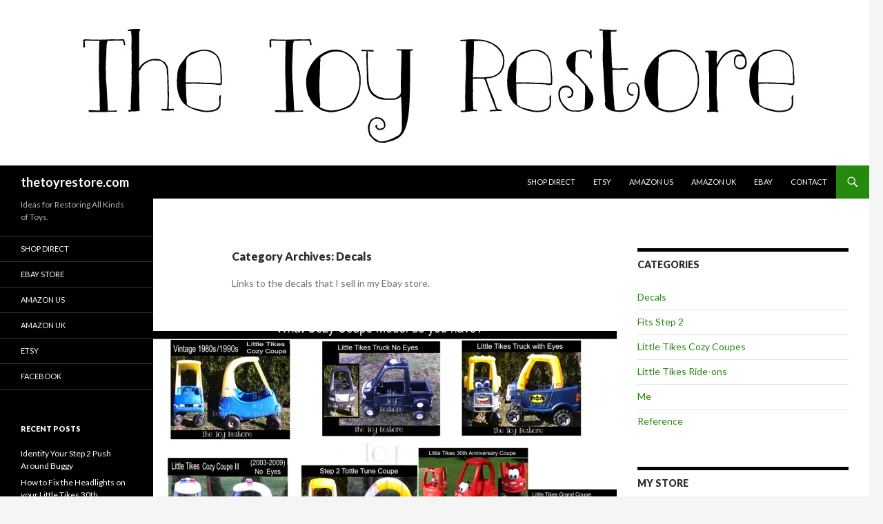

--- FILE ---
content_type: text/html; charset=UTF-8
request_url: https://thetoyrestore.com/category/decals/page/2/
body_size: 35598
content:
<!DOCTYPE html>
<!--[if IE 7]>
<html class="ie ie7" lang="en-US">
<![endif]-->
<!--[if IE 8]>
<html class="ie ie8" lang="en-US">
<![endif]-->
<!--[if !(IE 7) | !(IE 8) ]><!-->
<html lang="en-US">
<!--<![endif]-->
<head>
	<meta charset="UTF-8">
	<meta name="viewport" content="width=device-width">
	<title>Decals Archives - Page 2 of 2 - thetoyrestore.com</title>
	<link rel="profile" href="http://gmpg.org/xfn/11">
	<link rel="pingback" href="https://thetoyrestore.com/xmlrpc.php">
	<!--[if lt IE 9]>
	<script src="https://thetoyrestore.com/wp-content/themes/twentyfourteen/js/html5.js"></script>
	<![endif]-->
	<style>
#wpadminbar #wp-admin-bar-wccp_free_top_button .ab-icon:before {
	content: "\f160";
	color: #02CA02;
	top: 3px;
}
#wpadminbar #wp-admin-bar-wccp_free_top_button .ab-icon {
	transform: rotate(45deg);
}
</style>
<meta name='robots' content='index, follow, max-image-preview:large, max-snippet:-1, max-video-preview:-1' />
	<style>img:is([sizes="auto" i], [sizes^="auto," i]) { contain-intrinsic-size: 3000px 1500px }</style>
	
            <script data-no-defer="1" data-ezscrex="false" data-cfasync="false" data-pagespeed-no-defer data-cookieconsent="ignore">
                var ctPublicFunctions = {"_ajax_nonce":"ecd61ed499","_rest_nonce":"bb9033dd89","_ajax_url":"\/wp-admin\/admin-ajax.php","_rest_url":"https:\/\/thetoyrestore.com\/wp-json\/","data__cookies_type":"none","data__ajax_type":"rest","data__bot_detector_enabled":"1","data__frontend_data_log_enabled":1,"cookiePrefix":"","wprocket_detected":false,"host_url":"thetoyrestore.com","text__ee_click_to_select":"Click to select the whole data","text__ee_original_email":"The complete one is","text__ee_got_it":"Got it","text__ee_blocked":"Blocked","text__ee_cannot_connect":"Cannot connect","text__ee_cannot_decode":"Can not decode email. Unknown reason","text__ee_email_decoder":"CleanTalk email decoder","text__ee_wait_for_decoding":"The magic is on the way!","text__ee_decoding_process":"Please wait a few seconds while we decode the contact data."}
            </script>
        
            <script data-no-defer="1" data-ezscrex="false" data-cfasync="false" data-pagespeed-no-defer data-cookieconsent="ignore">
                var ctPublic = {"_ajax_nonce":"ecd61ed499","settings__forms__check_internal":"0","settings__forms__check_external":"0","settings__forms__force_protection":"0","settings__forms__search_test":"1","settings__forms__wc_add_to_cart":"0","settings__data__bot_detector_enabled":"1","settings__sfw__anti_crawler":0,"blog_home":"https:\/\/thetoyrestore.com\/","pixel__setting":"3","pixel__enabled":false,"pixel__url":null,"data__email_check_before_post":"1","data__email_check_exist_post":"1","data__cookies_type":"none","data__key_is_ok":true,"data__visible_fields_required":true,"wl_brandname":"Anti-Spam by CleanTalk","wl_brandname_short":"CleanTalk","ct_checkjs_key":1683533024,"emailEncoderPassKey":"815c0a3cf480d501f17096985941e8c8","bot_detector_forms_excluded":"W10=","advancedCacheExists":false,"varnishCacheExists":false,"wc_ajax_add_to_cart":true,"theRealPerson":{"phrases":{"trpHeading":"The Real Person Badge!","trpContent1":"The commenter acts as a real person and verified as not a bot.","trpContent2":" Anti-Spam by CleanTalk","trpContentLearnMore":"Learn more"},"trpContentLink":"https:\/\/cleantalk.org\/help\/the-real-person?utm_id=&amp;utm_term=&amp;utm_source=admin_side&amp;utm_medium=trp_badge&amp;utm_content=trp_badge_link_click&amp;utm_campaign=apbct_links","imgPersonUrl":"https:\/\/thetoyrestore.com\/wp-content\/plugins\/cleantalk-spam-protect\/css\/images\/real_user.svg","imgShieldUrl":"https:\/\/thetoyrestore.com\/wp-content\/plugins\/cleantalk-spam-protect\/css\/images\/shield.svg"}}
            </script>
        <!-- Jetpack Site Verification Tags -->
<meta name="google-site-verification" content="04SQDME8gB87SuFYe_q1HDwyxEJUAt-uXL-O8iJOn0c" />
<meta name="msvalidate.01" content="32CDEBCEAE7AFF80A0370D45DAD2FDD1" />
<meta name="p:domain_verify" content="0e6d1e8aaed5096b602efab90e3764f9" />

	<!-- This site is optimized with the Yoast SEO plugin v26.3 - https://yoast.com/wordpress/plugins/seo/ -->
	<link rel="canonical" href="https://thetoyrestore.com/category/decals/page/2/" />
	<link rel="prev" href="https://thetoyrestore.com/category/decals/" />
	<meta property="og:locale" content="en_US" />
	<meta property="og:type" content="article" />
	<meta property="og:title" content="Decals Archives - Page 2 of 2 - thetoyrestore.com" />
	<meta property="og:description" content="Links to the decals that I sell in my Ebay store." />
	<meta property="og:url" content="https://thetoyrestore.com/category/decals/" />
	<meta property="og:site_name" content="thetoyrestore.com" />
	<meta property="og:image" content="https://thetoyrestore.com/wp-content/uploads/2014/12/cropped-thetoyrestore.com-website-header.jpg" />
	<meta property="og:image:width" content="1260" />
	<meta property="og:image:height" content="240" />
	<meta property="og:image:type" content="image/jpeg" />
	<meta name="twitter:card" content="summary_large_image" />
	<meta name="twitter:site" content="@thetoyrestore" />
	<script type="application/ld+json" class="yoast-schema-graph">{"@context":"https://schema.org","@graph":[{"@type":"CollectionPage","@id":"https://thetoyrestore.com/category/decals/","url":"https://thetoyrestore.com/category/decals/page/2/","name":"Decals Archives - Page 2 of 2 - thetoyrestore.com","isPartOf":{"@id":"https://thetoyrestore.com/#website"},"primaryImageOfPage":{"@id":"https://thetoyrestore.com/category/decals/page/2/#primaryimage"},"image":{"@id":"https://thetoyrestore.com/category/decals/page/2/#primaryimage"},"thumbnailUrl":"https://thetoyrestore.com/wp-content/uploads/2015/05/What-model-do-you-have-1-1.jpg","breadcrumb":{"@id":"https://thetoyrestore.com/category/decals/page/2/#breadcrumb"},"inLanguage":"en-US"},{"@type":"ImageObject","inLanguage":"en-US","@id":"https://thetoyrestore.com/category/decals/page/2/#primaryimage","url":"https://thetoyrestore.com/wp-content/uploads/2015/05/What-model-do-you-have-1-1.jpg","contentUrl":"https://thetoyrestore.com/wp-content/uploads/2015/05/What-model-do-you-have-1-1.jpg","width":1288,"height":800,"caption":"How to Identify Your Model of Little Tikes Cozy Coupe Car"},{"@type":"BreadcrumbList","@id":"https://thetoyrestore.com/category/decals/page/2/#breadcrumb","itemListElement":[{"@type":"ListItem","position":1,"name":"Home","item":"https://thetoyrestore.com/"},{"@type":"ListItem","position":2,"name":"Decals"}]},{"@type":"WebSite","@id":"https://thetoyrestore.com/#website","url":"https://thetoyrestore.com/","name":"thetoyrestore.com","description":"Ideas for Restoring All Kinds of Toys.","publisher":{"@id":"https://thetoyrestore.com/#organization"},"potentialAction":[{"@type":"SearchAction","target":{"@type":"EntryPoint","urlTemplate":"https://thetoyrestore.com/?s={search_term_string}"},"query-input":{"@type":"PropertyValueSpecification","valueRequired":true,"valueName":"search_term_string"}}],"inLanguage":"en-US"},{"@type":"Organization","@id":"https://thetoyrestore.com/#organization","name":"The Toy Restore","url":"https://thetoyrestore.com/","logo":{"@type":"ImageObject","inLanguage":"en-US","@id":"https://thetoyrestore.com/#/schema/logo/image/","url":"https://thetoyrestore.com/wp-content/uploads/2014/06/cropped-Simple-thetoyrestoreheader1.jpg","contentUrl":"https://thetoyrestore.com/wp-content/uploads/2014/06/cropped-Simple-thetoyrestoreheader1.jpg","width":1260,"height":240,"caption":"The Toy Restore"},"image":{"@id":"https://thetoyrestore.com/#/schema/logo/image/"},"sameAs":["https://www.facebook.com/thetoyrestore?ref=aymt_homepage_panel","https://x.com/thetoyrestore","https://www.instagram.com/thetoyrestore/","https://myspace.com/thetoyrestore","https://www.pinterest.com/thetoyrestore/","https://www.youtube.com/channel/UCh0j30UoXGOSdhzPhLQmE3g"]}]}</script>
	<!-- / Yoast SEO plugin. -->


<link rel='dns-prefetch' href='//fd.cleantalk.org' />
<link rel='dns-prefetch' href='//secure.gravatar.com' />
<link rel='dns-prefetch' href='//stats.wp.com' />
<link rel='dns-prefetch' href='//fonts.googleapis.com' />
<link rel='dns-prefetch' href='//v0.wordpress.com' />
<link href='https://fonts.gstatic.com' crossorigin rel='preconnect' />
<link rel="alternate" type="application/rss+xml" title="thetoyrestore.com &raquo; Feed" href="https://thetoyrestore.com/feed/" />
<link rel="alternate" type="application/rss+xml" title="thetoyrestore.com &raquo; Comments Feed" href="https://thetoyrestore.com/comments/feed/" />
<link rel="alternate" type="application/rss+xml" title="thetoyrestore.com &raquo; Decals Category Feed" href="https://thetoyrestore.com/category/decals/feed/" />
		<!-- This site uses the Google Analytics by MonsterInsights plugin v9.11.1 - Using Analytics tracking - https://www.monsterinsights.com/ -->
							<script src="//www.googletagmanager.com/gtag/js?id=G-28RCHEYF36"  data-cfasync="false" data-wpfc-render="false" type="text/javascript" async></script>
			<script data-cfasync="false" data-wpfc-render="false" type="text/javascript">
				var mi_version = '9.11.1';
				var mi_track_user = true;
				var mi_no_track_reason = '';
								var MonsterInsightsDefaultLocations = {"page_location":"https:\/\/thetoyrestore.com\/category\/decals\/page\/2\/"};
								if ( typeof MonsterInsightsPrivacyGuardFilter === 'function' ) {
					var MonsterInsightsLocations = (typeof MonsterInsightsExcludeQuery === 'object') ? MonsterInsightsPrivacyGuardFilter( MonsterInsightsExcludeQuery ) : MonsterInsightsPrivacyGuardFilter( MonsterInsightsDefaultLocations );
				} else {
					var MonsterInsightsLocations = (typeof MonsterInsightsExcludeQuery === 'object') ? MonsterInsightsExcludeQuery : MonsterInsightsDefaultLocations;
				}

								var disableStrs = [
										'ga-disable-G-28RCHEYF36',
									];

				/* Function to detect opted out users */
				function __gtagTrackerIsOptedOut() {
					for (var index = 0; index < disableStrs.length; index++) {
						if (document.cookie.indexOf(disableStrs[index] + '=true') > -1) {
							return true;
						}
					}

					return false;
				}

				/* Disable tracking if the opt-out cookie exists. */
				if (__gtagTrackerIsOptedOut()) {
					for (var index = 0; index < disableStrs.length; index++) {
						window[disableStrs[index]] = true;
					}
				}

				/* Opt-out function */
				function __gtagTrackerOptout() {
					for (var index = 0; index < disableStrs.length; index++) {
						document.cookie = disableStrs[index] + '=true; expires=Thu, 31 Dec 2099 23:59:59 UTC; path=/';
						window[disableStrs[index]] = true;
					}
				}

				if ('undefined' === typeof gaOptout) {
					function gaOptout() {
						__gtagTrackerOptout();
					}
				}
								window.dataLayer = window.dataLayer || [];

				window.MonsterInsightsDualTracker = {
					helpers: {},
					trackers: {},
				};
				if (mi_track_user) {
					function __gtagDataLayer() {
						dataLayer.push(arguments);
					}

					function __gtagTracker(type, name, parameters) {
						if (!parameters) {
							parameters = {};
						}

						if (parameters.send_to) {
							__gtagDataLayer.apply(null, arguments);
							return;
						}

						if (type === 'event') {
														parameters.send_to = monsterinsights_frontend.v4_id;
							var hookName = name;
							if (typeof parameters['event_category'] !== 'undefined') {
								hookName = parameters['event_category'] + ':' + name;
							}

							if (typeof MonsterInsightsDualTracker.trackers[hookName] !== 'undefined') {
								MonsterInsightsDualTracker.trackers[hookName](parameters);
							} else {
								__gtagDataLayer('event', name, parameters);
							}
							
						} else {
							__gtagDataLayer.apply(null, arguments);
						}
					}

					__gtagTracker('js', new Date());
					__gtagTracker('set', {
						'developer_id.dZGIzZG': true,
											});
					if ( MonsterInsightsLocations.page_location ) {
						__gtagTracker('set', MonsterInsightsLocations);
					}
										__gtagTracker('config', 'G-28RCHEYF36', {"forceSSL":"true","link_attribution":"true"} );
										window.gtag = __gtagTracker;										(function () {
						/* https://developers.google.com/analytics/devguides/collection/analyticsjs/ */
						/* ga and __gaTracker compatibility shim. */
						var noopfn = function () {
							return null;
						};
						var newtracker = function () {
							return new Tracker();
						};
						var Tracker = function () {
							return null;
						};
						var p = Tracker.prototype;
						p.get = noopfn;
						p.set = noopfn;
						p.send = function () {
							var args = Array.prototype.slice.call(arguments);
							args.unshift('send');
							__gaTracker.apply(null, args);
						};
						var __gaTracker = function () {
							var len = arguments.length;
							if (len === 0) {
								return;
							}
							var f = arguments[len - 1];
							if (typeof f !== 'object' || f === null || typeof f.hitCallback !== 'function') {
								if ('send' === arguments[0]) {
									var hitConverted, hitObject = false, action;
									if ('event' === arguments[1]) {
										if ('undefined' !== typeof arguments[3]) {
											hitObject = {
												'eventAction': arguments[3],
												'eventCategory': arguments[2],
												'eventLabel': arguments[4],
												'value': arguments[5] ? arguments[5] : 1,
											}
										}
									}
									if ('pageview' === arguments[1]) {
										if ('undefined' !== typeof arguments[2]) {
											hitObject = {
												'eventAction': 'page_view',
												'page_path': arguments[2],
											}
										}
									}
									if (typeof arguments[2] === 'object') {
										hitObject = arguments[2];
									}
									if (typeof arguments[5] === 'object') {
										Object.assign(hitObject, arguments[5]);
									}
									if ('undefined' !== typeof arguments[1].hitType) {
										hitObject = arguments[1];
										if ('pageview' === hitObject.hitType) {
											hitObject.eventAction = 'page_view';
										}
									}
									if (hitObject) {
										action = 'timing' === arguments[1].hitType ? 'timing_complete' : hitObject.eventAction;
										hitConverted = mapArgs(hitObject);
										__gtagTracker('event', action, hitConverted);
									}
								}
								return;
							}

							function mapArgs(args) {
								var arg, hit = {};
								var gaMap = {
									'eventCategory': 'event_category',
									'eventAction': 'event_action',
									'eventLabel': 'event_label',
									'eventValue': 'event_value',
									'nonInteraction': 'non_interaction',
									'timingCategory': 'event_category',
									'timingVar': 'name',
									'timingValue': 'value',
									'timingLabel': 'event_label',
									'page': 'page_path',
									'location': 'page_location',
									'title': 'page_title',
									'referrer' : 'page_referrer',
								};
								for (arg in args) {
																		if (!(!args.hasOwnProperty(arg) || !gaMap.hasOwnProperty(arg))) {
										hit[gaMap[arg]] = args[arg];
									} else {
										hit[arg] = args[arg];
									}
								}
								return hit;
							}

							try {
								f.hitCallback();
							} catch (ex) {
							}
						};
						__gaTracker.create = newtracker;
						__gaTracker.getByName = newtracker;
						__gaTracker.getAll = function () {
							return [];
						};
						__gaTracker.remove = noopfn;
						__gaTracker.loaded = true;
						window['__gaTracker'] = __gaTracker;
					})();
									} else {
										console.log("");
					(function () {
						function __gtagTracker() {
							return null;
						}

						window['__gtagTracker'] = __gtagTracker;
						window['gtag'] = __gtagTracker;
					})();
									}
			</script>
							<!-- / Google Analytics by MonsterInsights -->
		<script type="text/javascript">
/* <![CDATA[ */
window._wpemojiSettings = {"baseUrl":"https:\/\/s.w.org\/images\/core\/emoji\/16.0.1\/72x72\/","ext":".png","svgUrl":"https:\/\/s.w.org\/images\/core\/emoji\/16.0.1\/svg\/","svgExt":".svg","source":{"concatemoji":"https:\/\/thetoyrestore.com\/wp-includes\/js\/wp-emoji-release.min.js?ver=6.8.3"}};
/*! This file is auto-generated */
!function(s,n){var o,i,e;function c(e){try{var t={supportTests:e,timestamp:(new Date).valueOf()};sessionStorage.setItem(o,JSON.stringify(t))}catch(e){}}function p(e,t,n){e.clearRect(0,0,e.canvas.width,e.canvas.height),e.fillText(t,0,0);var t=new Uint32Array(e.getImageData(0,0,e.canvas.width,e.canvas.height).data),a=(e.clearRect(0,0,e.canvas.width,e.canvas.height),e.fillText(n,0,0),new Uint32Array(e.getImageData(0,0,e.canvas.width,e.canvas.height).data));return t.every(function(e,t){return e===a[t]})}function u(e,t){e.clearRect(0,0,e.canvas.width,e.canvas.height),e.fillText(t,0,0);for(var n=e.getImageData(16,16,1,1),a=0;a<n.data.length;a++)if(0!==n.data[a])return!1;return!0}function f(e,t,n,a){switch(t){case"flag":return n(e,"\ud83c\udff3\ufe0f\u200d\u26a7\ufe0f","\ud83c\udff3\ufe0f\u200b\u26a7\ufe0f")?!1:!n(e,"\ud83c\udde8\ud83c\uddf6","\ud83c\udde8\u200b\ud83c\uddf6")&&!n(e,"\ud83c\udff4\udb40\udc67\udb40\udc62\udb40\udc65\udb40\udc6e\udb40\udc67\udb40\udc7f","\ud83c\udff4\u200b\udb40\udc67\u200b\udb40\udc62\u200b\udb40\udc65\u200b\udb40\udc6e\u200b\udb40\udc67\u200b\udb40\udc7f");case"emoji":return!a(e,"\ud83e\udedf")}return!1}function g(e,t,n,a){var r="undefined"!=typeof WorkerGlobalScope&&self instanceof WorkerGlobalScope?new OffscreenCanvas(300,150):s.createElement("canvas"),o=r.getContext("2d",{willReadFrequently:!0}),i=(o.textBaseline="top",o.font="600 32px Arial",{});return e.forEach(function(e){i[e]=t(o,e,n,a)}),i}function t(e){var t=s.createElement("script");t.src=e,t.defer=!0,s.head.appendChild(t)}"undefined"!=typeof Promise&&(o="wpEmojiSettingsSupports",i=["flag","emoji"],n.supports={everything:!0,everythingExceptFlag:!0},e=new Promise(function(e){s.addEventListener("DOMContentLoaded",e,{once:!0})}),new Promise(function(t){var n=function(){try{var e=JSON.parse(sessionStorage.getItem(o));if("object"==typeof e&&"number"==typeof e.timestamp&&(new Date).valueOf()<e.timestamp+604800&&"object"==typeof e.supportTests)return e.supportTests}catch(e){}return null}();if(!n){if("undefined"!=typeof Worker&&"undefined"!=typeof OffscreenCanvas&&"undefined"!=typeof URL&&URL.createObjectURL&&"undefined"!=typeof Blob)try{var e="postMessage("+g.toString()+"("+[JSON.stringify(i),f.toString(),p.toString(),u.toString()].join(",")+"));",a=new Blob([e],{type:"text/javascript"}),r=new Worker(URL.createObjectURL(a),{name:"wpTestEmojiSupports"});return void(r.onmessage=function(e){c(n=e.data),r.terminate(),t(n)})}catch(e){}c(n=g(i,f,p,u))}t(n)}).then(function(e){for(var t in e)n.supports[t]=e[t],n.supports.everything=n.supports.everything&&n.supports[t],"flag"!==t&&(n.supports.everythingExceptFlag=n.supports.everythingExceptFlag&&n.supports[t]);n.supports.everythingExceptFlag=n.supports.everythingExceptFlag&&!n.supports.flag,n.DOMReady=!1,n.readyCallback=function(){n.DOMReady=!0}}).then(function(){return e}).then(function(){var e;n.supports.everything||(n.readyCallback(),(e=n.source||{}).concatemoji?t(e.concatemoji):e.wpemoji&&e.twemoji&&(t(e.twemoji),t(e.wpemoji)))}))}((window,document),window._wpemojiSettings);
/* ]]> */
</script>
<link rel='stylesheet' id='twentyfourteen-jetpack-css' href='https://thetoyrestore.com/wp-content/plugins/jetpack/modules/theme-tools/compat/twentyfourteen.css?ver=15.3.1' type='text/css' media='all' />
<link rel='stylesheet' id='pinterest-pin-it-button-pro-plugin-styles-css' href='https://thetoyrestore.com/wp-content/plugins/pinterest-pin-it-button-pro/css/public.css?ver=3.2.5.1' type='text/css' media='all' />
<link rel='stylesheet' id='pinterest-pin-it-button-pro-public-styles-css' href='https://thetoyrestore.com/wp-content/plugins/pinterest-pin-it-button-pro/css/public-pro.css?ver=3.2.5.1' type='text/css' media='all' />
<style id='wp-emoji-styles-inline-css' type='text/css'>

	img.wp-smiley, img.emoji {
		display: inline !important;
		border: none !important;
		box-shadow: none !important;
		height: 1em !important;
		width: 1em !important;
		margin: 0 0.07em !important;
		vertical-align: -0.1em !important;
		background: none !important;
		padding: 0 !important;
	}
</style>
<link rel='stylesheet' id='wp-block-library-css' href='https://thetoyrestore.com/wp-includes/css/dist/block-library/style.min.css?ver=6.8.3' type='text/css' media='all' />
<style id='classic-theme-styles-inline-css' type='text/css'>
/*! This file is auto-generated */
.wp-block-button__link{color:#fff;background-color:#32373c;border-radius:9999px;box-shadow:none;text-decoration:none;padding:calc(.667em + 2px) calc(1.333em + 2px);font-size:1.125em}.wp-block-file__button{background:#32373c;color:#fff;text-decoration:none}
</style>
<link rel='stylesheet' id='mediaelement-css' href='https://thetoyrestore.com/wp-includes/js/mediaelement/mediaelementplayer-legacy.min.css?ver=4.2.17' type='text/css' media='all' />
<link rel='stylesheet' id='wp-mediaelement-css' href='https://thetoyrestore.com/wp-includes/js/mediaelement/wp-mediaelement.min.css?ver=6.8.3' type='text/css' media='all' />
<style id='jetpack-sharing-buttons-style-inline-css' type='text/css'>
.jetpack-sharing-buttons__services-list{display:flex;flex-direction:row;flex-wrap:wrap;gap:0;list-style-type:none;margin:5px;padding:0}.jetpack-sharing-buttons__services-list.has-small-icon-size{font-size:12px}.jetpack-sharing-buttons__services-list.has-normal-icon-size{font-size:16px}.jetpack-sharing-buttons__services-list.has-large-icon-size{font-size:24px}.jetpack-sharing-buttons__services-list.has-huge-icon-size{font-size:36px}@media print{.jetpack-sharing-buttons__services-list{display:none!important}}.editor-styles-wrapper .wp-block-jetpack-sharing-buttons{gap:0;padding-inline-start:0}ul.jetpack-sharing-buttons__services-list.has-background{padding:1.25em 2.375em}
</style>
<style id='global-styles-inline-css' type='text/css'>
:root{--wp--preset--aspect-ratio--square: 1;--wp--preset--aspect-ratio--4-3: 4/3;--wp--preset--aspect-ratio--3-4: 3/4;--wp--preset--aspect-ratio--3-2: 3/2;--wp--preset--aspect-ratio--2-3: 2/3;--wp--preset--aspect-ratio--16-9: 16/9;--wp--preset--aspect-ratio--9-16: 9/16;--wp--preset--color--black: #000000;--wp--preset--color--cyan-bluish-gray: #abb8c3;--wp--preset--color--white: #ffffff;--wp--preset--color--pale-pink: #f78da7;--wp--preset--color--vivid-red: #cf2e2e;--wp--preset--color--luminous-vivid-orange: #ff6900;--wp--preset--color--luminous-vivid-amber: #fcb900;--wp--preset--color--light-green-cyan: #7bdcb5;--wp--preset--color--vivid-green-cyan: #00d084;--wp--preset--color--pale-cyan-blue: #8ed1fc;--wp--preset--color--vivid-cyan-blue: #0693e3;--wp--preset--color--vivid-purple: #9b51e0;--wp--preset--gradient--vivid-cyan-blue-to-vivid-purple: linear-gradient(135deg,rgba(6,147,227,1) 0%,rgb(155,81,224) 100%);--wp--preset--gradient--light-green-cyan-to-vivid-green-cyan: linear-gradient(135deg,rgb(122,220,180) 0%,rgb(0,208,130) 100%);--wp--preset--gradient--luminous-vivid-amber-to-luminous-vivid-orange: linear-gradient(135deg,rgba(252,185,0,1) 0%,rgba(255,105,0,1) 100%);--wp--preset--gradient--luminous-vivid-orange-to-vivid-red: linear-gradient(135deg,rgba(255,105,0,1) 0%,rgb(207,46,46) 100%);--wp--preset--gradient--very-light-gray-to-cyan-bluish-gray: linear-gradient(135deg,rgb(238,238,238) 0%,rgb(169,184,195) 100%);--wp--preset--gradient--cool-to-warm-spectrum: linear-gradient(135deg,rgb(74,234,220) 0%,rgb(151,120,209) 20%,rgb(207,42,186) 40%,rgb(238,44,130) 60%,rgb(251,105,98) 80%,rgb(254,248,76) 100%);--wp--preset--gradient--blush-light-purple: linear-gradient(135deg,rgb(255,206,236) 0%,rgb(152,150,240) 100%);--wp--preset--gradient--blush-bordeaux: linear-gradient(135deg,rgb(254,205,165) 0%,rgb(254,45,45) 50%,rgb(107,0,62) 100%);--wp--preset--gradient--luminous-dusk: linear-gradient(135deg,rgb(255,203,112) 0%,rgb(199,81,192) 50%,rgb(65,88,208) 100%);--wp--preset--gradient--pale-ocean: linear-gradient(135deg,rgb(255,245,203) 0%,rgb(182,227,212) 50%,rgb(51,167,181) 100%);--wp--preset--gradient--electric-grass: linear-gradient(135deg,rgb(202,248,128) 0%,rgb(113,206,126) 100%);--wp--preset--gradient--midnight: linear-gradient(135deg,rgb(2,3,129) 0%,rgb(40,116,252) 100%);--wp--preset--font-size--small: 13px;--wp--preset--font-size--medium: 20px;--wp--preset--font-size--large: 36px;--wp--preset--font-size--x-large: 42px;--wp--preset--spacing--20: 0.44rem;--wp--preset--spacing--30: 0.67rem;--wp--preset--spacing--40: 1rem;--wp--preset--spacing--50: 1.5rem;--wp--preset--spacing--60: 2.25rem;--wp--preset--spacing--70: 3.38rem;--wp--preset--spacing--80: 5.06rem;--wp--preset--shadow--natural: 6px 6px 9px rgba(0, 0, 0, 0.2);--wp--preset--shadow--deep: 12px 12px 50px rgba(0, 0, 0, 0.4);--wp--preset--shadow--sharp: 6px 6px 0px rgba(0, 0, 0, 0.2);--wp--preset--shadow--outlined: 6px 6px 0px -3px rgba(255, 255, 255, 1), 6px 6px rgba(0, 0, 0, 1);--wp--preset--shadow--crisp: 6px 6px 0px rgba(0, 0, 0, 1);}:where(.is-layout-flex){gap: 0.5em;}:where(.is-layout-grid){gap: 0.5em;}body .is-layout-flex{display: flex;}.is-layout-flex{flex-wrap: wrap;align-items: center;}.is-layout-flex > :is(*, div){margin: 0;}body .is-layout-grid{display: grid;}.is-layout-grid > :is(*, div){margin: 0;}:where(.wp-block-columns.is-layout-flex){gap: 2em;}:where(.wp-block-columns.is-layout-grid){gap: 2em;}:where(.wp-block-post-template.is-layout-flex){gap: 1.25em;}:where(.wp-block-post-template.is-layout-grid){gap: 1.25em;}.has-black-color{color: var(--wp--preset--color--black) !important;}.has-cyan-bluish-gray-color{color: var(--wp--preset--color--cyan-bluish-gray) !important;}.has-white-color{color: var(--wp--preset--color--white) !important;}.has-pale-pink-color{color: var(--wp--preset--color--pale-pink) !important;}.has-vivid-red-color{color: var(--wp--preset--color--vivid-red) !important;}.has-luminous-vivid-orange-color{color: var(--wp--preset--color--luminous-vivid-orange) !important;}.has-luminous-vivid-amber-color{color: var(--wp--preset--color--luminous-vivid-amber) !important;}.has-light-green-cyan-color{color: var(--wp--preset--color--light-green-cyan) !important;}.has-vivid-green-cyan-color{color: var(--wp--preset--color--vivid-green-cyan) !important;}.has-pale-cyan-blue-color{color: var(--wp--preset--color--pale-cyan-blue) !important;}.has-vivid-cyan-blue-color{color: var(--wp--preset--color--vivid-cyan-blue) !important;}.has-vivid-purple-color{color: var(--wp--preset--color--vivid-purple) !important;}.has-black-background-color{background-color: var(--wp--preset--color--black) !important;}.has-cyan-bluish-gray-background-color{background-color: var(--wp--preset--color--cyan-bluish-gray) !important;}.has-white-background-color{background-color: var(--wp--preset--color--white) !important;}.has-pale-pink-background-color{background-color: var(--wp--preset--color--pale-pink) !important;}.has-vivid-red-background-color{background-color: var(--wp--preset--color--vivid-red) !important;}.has-luminous-vivid-orange-background-color{background-color: var(--wp--preset--color--luminous-vivid-orange) !important;}.has-luminous-vivid-amber-background-color{background-color: var(--wp--preset--color--luminous-vivid-amber) !important;}.has-light-green-cyan-background-color{background-color: var(--wp--preset--color--light-green-cyan) !important;}.has-vivid-green-cyan-background-color{background-color: var(--wp--preset--color--vivid-green-cyan) !important;}.has-pale-cyan-blue-background-color{background-color: var(--wp--preset--color--pale-cyan-blue) !important;}.has-vivid-cyan-blue-background-color{background-color: var(--wp--preset--color--vivid-cyan-blue) !important;}.has-vivid-purple-background-color{background-color: var(--wp--preset--color--vivid-purple) !important;}.has-black-border-color{border-color: var(--wp--preset--color--black) !important;}.has-cyan-bluish-gray-border-color{border-color: var(--wp--preset--color--cyan-bluish-gray) !important;}.has-white-border-color{border-color: var(--wp--preset--color--white) !important;}.has-pale-pink-border-color{border-color: var(--wp--preset--color--pale-pink) !important;}.has-vivid-red-border-color{border-color: var(--wp--preset--color--vivid-red) !important;}.has-luminous-vivid-orange-border-color{border-color: var(--wp--preset--color--luminous-vivid-orange) !important;}.has-luminous-vivid-amber-border-color{border-color: var(--wp--preset--color--luminous-vivid-amber) !important;}.has-light-green-cyan-border-color{border-color: var(--wp--preset--color--light-green-cyan) !important;}.has-vivid-green-cyan-border-color{border-color: var(--wp--preset--color--vivid-green-cyan) !important;}.has-pale-cyan-blue-border-color{border-color: var(--wp--preset--color--pale-cyan-blue) !important;}.has-vivid-cyan-blue-border-color{border-color: var(--wp--preset--color--vivid-cyan-blue) !important;}.has-vivid-purple-border-color{border-color: var(--wp--preset--color--vivid-purple) !important;}.has-vivid-cyan-blue-to-vivid-purple-gradient-background{background: var(--wp--preset--gradient--vivid-cyan-blue-to-vivid-purple) !important;}.has-light-green-cyan-to-vivid-green-cyan-gradient-background{background: var(--wp--preset--gradient--light-green-cyan-to-vivid-green-cyan) !important;}.has-luminous-vivid-amber-to-luminous-vivid-orange-gradient-background{background: var(--wp--preset--gradient--luminous-vivid-amber-to-luminous-vivid-orange) !important;}.has-luminous-vivid-orange-to-vivid-red-gradient-background{background: var(--wp--preset--gradient--luminous-vivid-orange-to-vivid-red) !important;}.has-very-light-gray-to-cyan-bluish-gray-gradient-background{background: var(--wp--preset--gradient--very-light-gray-to-cyan-bluish-gray) !important;}.has-cool-to-warm-spectrum-gradient-background{background: var(--wp--preset--gradient--cool-to-warm-spectrum) !important;}.has-blush-light-purple-gradient-background{background: var(--wp--preset--gradient--blush-light-purple) !important;}.has-blush-bordeaux-gradient-background{background: var(--wp--preset--gradient--blush-bordeaux) !important;}.has-luminous-dusk-gradient-background{background: var(--wp--preset--gradient--luminous-dusk) !important;}.has-pale-ocean-gradient-background{background: var(--wp--preset--gradient--pale-ocean) !important;}.has-electric-grass-gradient-background{background: var(--wp--preset--gradient--electric-grass) !important;}.has-midnight-gradient-background{background: var(--wp--preset--gradient--midnight) !important;}.has-small-font-size{font-size: var(--wp--preset--font-size--small) !important;}.has-medium-font-size{font-size: var(--wp--preset--font-size--medium) !important;}.has-large-font-size{font-size: var(--wp--preset--font-size--large) !important;}.has-x-large-font-size{font-size: var(--wp--preset--font-size--x-large) !important;}
:where(.wp-block-post-template.is-layout-flex){gap: 1.25em;}:where(.wp-block-post-template.is-layout-grid){gap: 1.25em;}
:where(.wp-block-columns.is-layout-flex){gap: 2em;}:where(.wp-block-columns.is-layout-grid){gap: 2em;}
:root :where(.wp-block-pullquote){font-size: 1.5em;line-height: 1.6;}
</style>
<link rel='stylesheet' id='cleantalk-public-css-css' href='https://thetoyrestore.com/wp-content/plugins/cleantalk-spam-protect/css/cleantalk-public.min.css?ver=6.69.2_1765345238' type='text/css' media='all' />
<link rel='stylesheet' id='cleantalk-email-decoder-css-css' href='https://thetoyrestore.com/wp-content/plugins/cleantalk-spam-protect/css/cleantalk-email-decoder.min.css?ver=6.69.2_1765345238' type='text/css' media='all' />
<link rel='stylesheet' id='cleantalk-trp-css-css' href='https://thetoyrestore.com/wp-content/plugins/cleantalk-spam-protect/css/cleantalk-trp.min.css?ver=6.69.2_1765345238' type='text/css' media='all' />
<link rel='stylesheet' id='twentyfourteen-lato-css' href='https://fonts.googleapis.com/css?family=Lato%3A300%2C400%2C700%2C900%2C300italic%2C400italic%2C700italic&#038;subset=latin%2Clatin-ext' type='text/css' media='all' />
<link rel='stylesheet' id='genericons-css' href='https://thetoyrestore.com/wp-content/plugins/jetpack/_inc/genericons/genericons/genericons.css?ver=3.1' type='text/css' media='all' />
<link rel='stylesheet' id='twentyfourteen-style-css' href='https://thetoyrestore.com/wp-content/themes/semantic-2014-child/style.css?ver=6.8.3' type='text/css' media='all' />
<!--[if lt IE 9]>
<link rel='stylesheet' id='twentyfourteen-ie-css' href='https://thetoyrestore.com/wp-content/themes/twentyfourteen/css/ie.css?ver=20131205' type='text/css' media='all' />
<![endif]-->
<style id='jetpack_facebook_likebox-inline-css' type='text/css'>
.widget_facebook_likebox {
	overflow: hidden;
}

</style>
<link rel='stylesheet' id='sharedaddy-css' href='https://thetoyrestore.com/wp-content/plugins/jetpack/modules/sharedaddy/sharing.css?ver=15.3.1' type='text/css' media='all' />
<link rel='stylesheet' id='social-logos-css' href='https://thetoyrestore.com/wp-content/plugins/jetpack/_inc/social-logos/social-logos.min.css?ver=15.3.1' type='text/css' media='all' />
<style type="text/css">
a.pib-hover-btn-link, .pib-img-under-wrapper a[href*="pinterest"].pib-hover-btn-link {
    background-image: url("http://thetoyrestore.com/wp-content/plugins/pinterest-pin-it-button-pro//assets/pin-it-buttons/set01/b04.png") !important;
    width: 58px !important;
    height: 27px !important;
}
.pib-sharebar li { width: 105px; }
</style><script type="text/javascript" src="https://thetoyrestore.com/wp-includes/js/jquery/jquery.min.js?ver=3.7.1" id="jquery-core-js"></script>
<script type="text/javascript" src="https://thetoyrestore.com/wp-includes/js/jquery/jquery-migrate.min.js?ver=3.4.1" id="jquery-migrate-js"></script>
<script type="text/javascript" src="https://thetoyrestore.com/wp-content/plugins/google-analytics-for-wordpress/assets/js/frontend-gtag.min.js?ver=9.11.1" id="monsterinsights-frontend-script-js" async="async" data-wp-strategy="async"></script>
<script data-cfasync="false" data-wpfc-render="false" type="text/javascript" id='monsterinsights-frontend-script-js-extra'>/* <![CDATA[ */
var monsterinsights_frontend = {"js_events_tracking":"true","download_extensions":"doc,pdf,ppt,zip,xls,docx,pptx,xlsx","inbound_paths":"[{\"path\":\"\\\/go\\\/\",\"label\":\"affiliate\"},{\"path\":\"\\\/recommend\\\/\",\"label\":\"affiliate\"}]","home_url":"https:\/\/thetoyrestore.com","hash_tracking":"false","v4_id":"G-28RCHEYF36"};/* ]]> */
</script>
<script type="text/javascript" src="https://thetoyrestore.com/wp-content/plugins/cleantalk-spam-protect/js/apbct-public-bundle.min.js?ver=6.69.2_1765345238" id="apbct-public-bundle.min-js-js"></script>
<script type="text/javascript" src="https://fd.cleantalk.org/ct-bot-detector-wrapper.js?ver=6.69.2" id="ct_bot_detector-js" defer="defer" data-wp-strategy="defer"></script>
<link rel="https://api.w.org/" href="https://thetoyrestore.com/wp-json/" /><link rel="alternate" title="JSON" type="application/json" href="https://thetoyrestore.com/wp-json/wp/v2/categories/5" /><link rel="EditURI" type="application/rsd+xml" title="RSD" href="https://thetoyrestore.com/xmlrpc.php?rsd" />
<meta name="generator" content="WordPress 6.8.3" />
<script id="wpcp_disable_selection" type="text/javascript">
var image_save_msg='You are not allowed to save images!';
	var no_menu_msg='Context Menu disabled!';
	var smessage = "Content is protected !!";

function disableEnterKey(e)
{
	var elemtype = e.target.tagName;
	
	elemtype = elemtype.toUpperCase();
	
	if (elemtype == "TEXT" || elemtype == "TEXTAREA" || elemtype == "INPUT" || elemtype == "PASSWORD" || elemtype == "SELECT" || elemtype == "OPTION" || elemtype == "EMBED")
	{
		elemtype = 'TEXT';
	}
	
	if (e.ctrlKey){
     var key;
     if(window.event)
          key = window.event.keyCode;     //IE
     else
          key = e.which;     //firefox (97)
    //if (key != 17) alert(key);
     if (elemtype!= 'TEXT' && (key == 97 || key == 65 || key == 67 || key == 99 || key == 88 || key == 120 || key == 26 || key == 85  || key == 86 || key == 83 || key == 43 || key == 73))
     {
		if(wccp_free_iscontenteditable(e)) return true;
		show_wpcp_message('You are not allowed to copy content or view source');
		return false;
     }else
     	return true;
     }
}


/*For contenteditable tags*/
function wccp_free_iscontenteditable(e)
{
	var e = e || window.event; // also there is no e.target property in IE. instead IE uses window.event.srcElement
  	
	var target = e.target || e.srcElement;

	var elemtype = e.target.nodeName;
	
	elemtype = elemtype.toUpperCase();
	
	var iscontenteditable = "false";
		
	if(typeof target.getAttribute!="undefined" ) iscontenteditable = target.getAttribute("contenteditable"); // Return true or false as string
	
	var iscontenteditable2 = false;
	
	if(typeof target.isContentEditable!="undefined" ) iscontenteditable2 = target.isContentEditable; // Return true or false as boolean

	if(target.parentElement.isContentEditable) iscontenteditable2 = true;
	
	if (iscontenteditable == "true" || iscontenteditable2 == true)
	{
		if(typeof target.style!="undefined" ) target.style.cursor = "text";
		
		return true;
	}
}

////////////////////////////////////
function disable_copy(e)
{	
	var e = e || window.event; // also there is no e.target property in IE. instead IE uses window.event.srcElement
	
	var elemtype = e.target.tagName;
	
	elemtype = elemtype.toUpperCase();
	
	if (elemtype == "TEXT" || elemtype == "TEXTAREA" || elemtype == "INPUT" || elemtype == "PASSWORD" || elemtype == "SELECT" || elemtype == "OPTION" || elemtype == "EMBED")
	{
		elemtype = 'TEXT';
	}
	
	if(wccp_free_iscontenteditable(e)) return true;
	
	var isSafari = /Safari/.test(navigator.userAgent) && /Apple Computer/.test(navigator.vendor);
	
	var checker_IMG = '';
	if (elemtype == "IMG" && checker_IMG == 'checked' && e.detail >= 2) {show_wpcp_message(alertMsg_IMG);return false;}
	if (elemtype != "TEXT")
	{
		if (smessage !== "" && e.detail == 2)
			show_wpcp_message(smessage);
		
		if (isSafari)
			return true;
		else
			return false;
	}	
}

//////////////////////////////////////////
function disable_copy_ie()
{
	var e = e || window.event;
	var elemtype = window.event.srcElement.nodeName;
	elemtype = elemtype.toUpperCase();
	if(wccp_free_iscontenteditable(e)) return true;
	if (elemtype == "IMG") {show_wpcp_message(alertMsg_IMG);return false;}
	if (elemtype != "TEXT" && elemtype != "TEXTAREA" && elemtype != "INPUT" && elemtype != "PASSWORD" && elemtype != "SELECT" && elemtype != "OPTION" && elemtype != "EMBED")
	{
		return false;
	}
}	
function reEnable()
{
	return true;
}
document.onkeydown = disableEnterKey;
document.onselectstart = disable_copy_ie;
if(navigator.userAgent.indexOf('MSIE')==-1)
{
	document.onmousedown = disable_copy;
	document.onclick = reEnable;
}
function disableSelection(target)
{
    //For IE This code will work
    if (typeof target.onselectstart!="undefined")
    target.onselectstart = disable_copy_ie;
    
    //For Firefox This code will work
    else if (typeof target.style.MozUserSelect!="undefined")
    {target.style.MozUserSelect="none";}
    
    //All other  (ie: Opera) This code will work
    else
    target.onmousedown=function(){return false}
    target.style.cursor = "default";
}
//Calling the JS function directly just after body load
window.onload = function(){disableSelection(document.body);};

//////////////////special for safari Start////////////////
var onlongtouch;
var timer;
var touchduration = 1000; //length of time we want the user to touch before we do something

var elemtype = "";
function touchstart(e) {
	var e = e || window.event;
  // also there is no e.target property in IE.
  // instead IE uses window.event.srcElement
  	var target = e.target || e.srcElement;
	
	elemtype = window.event.srcElement.nodeName;
	
	elemtype = elemtype.toUpperCase();
	
	if(!wccp_pro_is_passive()) e.preventDefault();
	if (!timer) {
		timer = setTimeout(onlongtouch, touchduration);
	}
}

function touchend() {
    //stops short touches from firing the event
    if (timer) {
        clearTimeout(timer);
        timer = null;
    }
	onlongtouch();
}

onlongtouch = function(e) { //this will clear the current selection if anything selected
	
	if (elemtype != "TEXT" && elemtype != "TEXTAREA" && elemtype != "INPUT" && elemtype != "PASSWORD" && elemtype != "SELECT" && elemtype != "EMBED" && elemtype != "OPTION")	
	{
		if (window.getSelection) {
			if (window.getSelection().empty) {  // Chrome
			window.getSelection().empty();
			} else if (window.getSelection().removeAllRanges) {  // Firefox
			window.getSelection().removeAllRanges();
			}
		} else if (document.selection) {  // IE?
			document.selection.empty();
		}
		return false;
	}
};

document.addEventListener("DOMContentLoaded", function(event) { 
    window.addEventListener("touchstart", touchstart, false);
    window.addEventListener("touchend", touchend, false);
});

function wccp_pro_is_passive() {

  var cold = false,
  hike = function() {};

  try {
	  const object1 = {};
  var aid = Object.defineProperty(object1, 'passive', {
  get() {cold = true}
  });
  window.addEventListener('test', hike, aid);
  window.removeEventListener('test', hike, aid);
  } catch (e) {}

  return cold;
}
/*special for safari End*/
</script>
<script id="wpcp_disable_Right_Click" type="text/javascript">
document.ondragstart = function() { return false;}
	function nocontext(e) {
	   return false;
	}
	document.oncontextmenu = nocontext;
</script>
<style>
.unselectable
{
-moz-user-select:none;
-webkit-user-select:none;
cursor: default;
}
html
{
-webkit-touch-callout: none;
-webkit-user-select: none;
-khtml-user-select: none;
-moz-user-select: none;
-ms-user-select: none;
user-select: none;
-webkit-tap-highlight-color: rgba(0,0,0,0);
}
</style>
<script id="wpcp_css_disable_selection" type="text/javascript">
var e = document.getElementsByTagName('body')[0];
if(e)
{
	e.setAttribute('unselectable',"on");
}
</script>
	<style>img#wpstats{display:none}</style>
		</head>

<body itemscope itemtype="http://schema.org/WebPage" class="archive paged category category-decals category-5 paged-2 category-paged-2 wp-theme-twentyfourteen wp-child-theme-semantic-2014-child unselectable group-blog header-image list-view footer-widgets">
<div id="page" class="hfeed site">
		<div id="site-header">
		<a href="https://thetoyrestore.com/" rel="home">
			<img src="https://thetoyrestore.com/wp-content/uploads/2014/06/cropped-Simple-thetoyrestoreheader1.jpg" width="1260" height="240" alt="">
		</a>
	</div>
	<meta itemprop="url" content="https://thetoyrestore.com/how-to-identify-your-model-of-little-tikes-cozy-coupe-car/">
	<header id="masthead" class="site-header" role="banner">
		<div class="header-main">
			<h1 class="site-title"><a href="https://thetoyrestore.com/" rel="home">thetoyrestore.com</a></h1>

			<div class="search-toggle">
				<a href="#search-container" class="screen-reader-text">Search</a>
			</div>

			<nav id="primary-navigation" class="site-navigation primary-navigation" role="navigation">
				<h1 class="menu-toggle">Primary Menu</h1>
				<a class="screen-reader-text skip-link" href="#content">Skip to content</a>
				<div class="menu-store-container"><ul id="menu-store" class="nav-menu"><li id="menu-item-852" class="menu-item menu-item-type-custom menu-item-object-custom menu-item-852"><a href="https://restoretoy.com/">Shop Direct</a></li>
<li id="menu-item-711" class="menu-item menu-item-type-custom menu-item-object-custom menu-item-711"><a href="https://www.etsy.com/shop/TheToyRestore?ref=seller-platform-mcnav">Etsy</a></li>
<li id="menu-item-712" class="menu-item menu-item-type-custom menu-item-object-custom menu-item-712"><a href="https://www.amazon.com/thetoyrestore">Amazon US</a></li>
<li id="menu-item-713" class="menu-item menu-item-type-custom menu-item-object-custom menu-item-713"><a href="https://www.amazon.co.uk/stores/page/458F65FE-2627-4A64-BF13-AF870382C80E?ingress=3">Amazon UK</a></li>
<li id="menu-item-715" class="menu-item menu-item-type-custom menu-item-object-custom menu-item-715"><a href="http://stores.ebay.com/The-Toy-Restore">Ebay</a></li>
<li id="menu-item-880" class="menu-item menu-item-type-post_type menu-item-object-page menu-item-880"><a href="https://thetoyrestore.com/?page_id=878">Contact</a></li>
</ul></div>			</nav>
		</div>

		<div id="search-container" class="search-box-wrapper hide">
			<div class="search-box">
				<form apbct-form-sign="native_search" role="search" method="get" class="search-form" action="https://thetoyrestore.com/">
				<label>
					<span class="screen-reader-text">Search for:</span>
					<input type="search" class="search-field" placeholder="Search &hellip;" value="" name="s" />
				</label>
				<input type="submit" class="search-submit" value="Search" />
			<input
                    class="apbct_special_field apbct_email_id__search_form"
                    name="apbct__email_id__search_form"
                    aria-label="apbct__label_id__search_form"
                    type="text" size="30" maxlength="200" autocomplete="off"
                    value=""
                /><input
                   id="apbct_submit_id__search_form" 
                   class="apbct_special_field apbct__email_id__search_form"
                   name="apbct__label_id__search_form"
                   aria-label="apbct_submit_name__search_form"
                   type="submit"
                   size="30"
                   maxlength="200"
                   value="28849"
               /></form>			</div>
		</div>
	</header><!-- #masthead -->

	<div id="main" class="site-main">

	<section id="primary" class="content-area">
		<div id="content" class="site-content" role="main">

			
			<header class="archive-header">
				<h1 class="archive-title">Category Archives: Decals</h1>

				<div class="taxonomy-description"><p>Links to the decals that I sell in my Ebay store.</p>
</div>			</header><!-- .archive-header -->

			
<article id="post-259" class="post-259 post type-post status-publish format-standard has-post-thumbnail hentry category-little-tikes-ride-ons category-reference tag-car tag-cozy-coupe tag-how-to tag-identify tag-kind tag-little-tikes tag-little-tykes tag-make tag-model tag-of tag-ride-on tag-step-2 tag-style tag-type tag-what tag-year">
	
	<a class="post-thumbnail" href="https://thetoyrestore.com/how-to-identify-your-model-of-little-tikes-cozy-coupe-car/" aria-hidden="true">
	<img width="672" height="372" src="https://thetoyrestore.com/wp-content/uploads/2015/05/What-model-do-you-have-1-1-672x372.jpg" class="attachment-post-thumbnail size-post-thumbnail wp-post-image pib-hover-img enable-pib-img-under" alt="How to Identify Your Model of Little Tikes Cozy Coupe Car" decoding="async" fetchpriority="high" srcset="https://thetoyrestore.com/wp-content/uploads/2015/05/What-model-do-you-have-1-1-672x372.jpg 672w, https://thetoyrestore.com/wp-content/uploads/2015/05/What-model-do-you-have-1-1-1038x576.jpg 1038w" sizes="(max-width: 672px) 100vw, 672px"  data-pin-url="https://thetoyrestore.com/how-to-identify-your-model-of-little-tikes-cozy-coupe-car/" />	</a>

	
	<header class="entry-header">
				<div class="entry-meta">
			<span class="cat-links"><a href="https://thetoyrestore.com/category/decals/little-tikes-ride-ons/" rel="category tag">Little Tikes Ride-ons</a>, <a href="https://thetoyrestore.com/category/reference/" rel="category tag">Reference</a></span>
		</div>
		<h1 itemprop="name" class="entry-title"><a href="https://thetoyrestore.com/how-to-identify-your-model-of-little-tikes-cozy-coupe-car/" rel="bookmark">How to Identify Your Model of Little Tikes Cozy Coupe Car</a></h1>
		<div class="entry-meta">
			<span class="entry-date"><a href="https://thetoyrestore.com/how-to-identify-your-model-of-little-tikes-cozy-coupe-car/" rel="bookmark"></a><time class="entry-date" itemprop="datePublished" datetime="2015-05-31T05:18:38+00:00">First Published: May 31, 2015</time></span> <span class="update-date"> Last Updated: <time class="update-date updated" datetime="2017-02-06T02:44:24+00:00" itemprop="dateModified" content="2017-02-06T02:44:24+00:00">  February 6, 2017</time></span> <br /><span class="byline"><span class="author vcard" itemprop="author" itemscope itemtype="http://schema.org/Person"><a itemprop="url" class="url fn n" href="https://thetoyrestore.com/author/melissa/" rel="author"><span itemprop="name">Melissa Jackson</span></a></span></span>			<span class="comments-link"><a href="https://thetoyrestore.com/how-to-identify-your-model-of-little-tikes-cozy-coupe-car/#comments">35 Comments</a></span>
					</div><!-- .entry-meta -->
	</header><!-- .entry-header -->

		<div class="entry-content">
		<div class="pib-sharebar  pib-clearfix"><ul><li class="pib-sharebar-facebook"><div id="fb-root"></div><div data-href="https://thetoyrestore.com/how-to-identify-your-model-of-little-tikes-cozy-coupe-car/" class="fb-like " data-layout="button_count" data-action="like" data-show-faces="false" data-share="false"></div></li><li class="pib-sharebar-facebook-share"><div class="fb-share-button" data-href="https://thetoyrestore.com/how-to-identify-your-model-of-little-tikes-cozy-coupe-car/" data-type="button_count"></div></li><li class="pib-sharebar-gplus"><div class="g-plusone" data-size="medium" data-href="https://thetoyrestore.com/how-to-identify-your-model-of-little-tikes-cozy-coupe-car/" ></div></li><li class="pib-sharebar-gplus-share"><div class="g-plus" data-href="https://thetoyrestore.com/how-to-identify-your-model-of-little-tikes-cozy-coupe-car/" data-action="share" data-height="20" data-annotation="bubble"></div></li><li class="pib-sharebar-pinterest"><div class="pin-it-btn-wrapper"><a href="//www.pinterest.com/pin/create/button/?url=https%3A%2F%2Fthetoyrestore.com%2Fhow-to-identify-your-model-of-little-tikes-cozy-coupe-car%2F&media=https%3A%2F%2Fthetoyrestore.com%2Fwp-content%2Fuploads%2F2015%2F05%2FWhat-model-do-you-have-1-1.jpg&description=How%20to%20Identify%20Your%20Model%20of%20Little%20Tikes%20Cozy%20Coupe%20Car" data-pin-do="buttonPin" data-pin-config="beside" data-pin-height="28" data-pin-color="red" data-pin-zero="true"  rel="nobox"><img src="//assets.pinterest.com/images/pidgets/pin_it_button.png" title="Pin It" data-pib-button="true" /></a></div></li><li class="pib-sharebar-twitter"><a href="https://twitter.com/share" class="twitter-share-button" data-url="https://thetoyrestore.com/how-to-identify-your-model-of-little-tikes-cozy-coupe-car/" data-text="How to Identify Your Model of Little Tikes Cozy Coupe Car"  data-via="@thetoyrestore" data-hashtags="#thetoyrestore">Tweet</a></li></ul></div><h1 style="text-align: center;"><span class="wpseo-score-text">How to Identify Your Model of Little Tikes Cozy Coupe Car<br />
</span></h1>
<figure id="attachment_294" aria-describedby="caption-attachment-294" style="width: 1288px" class="wp-caption aligncenter"><a href="http://thetoyrestore.com/wp-content/uploads/2015/05/What-model-do-you-have-1-1.jpg" rel="attachment wp-att-294"><img decoding="async" itemprop="image" class="wp-image-294 size-full pib-hover-img enable-pib-img-under" src="http://thetoyrestore.com/wp-content/uploads/2015/05/What-model-do-you-have-1-1.jpg" alt="How to Identify Your Model of Little Tikes Cozy Coupe" width="1288" height="800" srcset="https://thetoyrestore.com/wp-content/uploads/2015/05/What-model-do-you-have-1-1.jpg 1288w, https://thetoyrestore.com/wp-content/uploads/2015/05/What-model-do-you-have-1-1-300x186.jpg 300w, https://thetoyrestore.com/wp-content/uploads/2015/05/What-model-do-you-have-1-1-768x477.jpg 768w, https://thetoyrestore.com/wp-content/uploads/2015/05/What-model-do-you-have-1-1-1024x636.jpg 1024w" sizes="(max-width: 1288px) 100vw, 1288px" /></a><figcaption id="caption-attachment-294" class="wp-caption-text">How to Identify Your Model of Little Tikes Cozy Coupe</figcaption></figure>
<p>How to Identify Your Model of Little Tikes Cozy Coupe Car. Or if it is made by Little Tikes at all?  Here are some of the most popular models, and how to identify them.  It is a quick reference of the different models of ride on cars for your toddler, so you can fix it up, or make it over. Keeping these great toys out of our landfills. I will be updating, and gladly fixing any errors I may make as I put this together.</p>
<h2 style="text-align: center;">How to Identify Your Model of Little Tikes Cozy Coupe Car : The Original Little Tikes Vintage 1980s / 1990s  Model Cozy Coupe Car</h2>
<figure id="attachment_295" aria-describedby="caption-attachment-295" style="width: 1000px" class="wp-caption aligncenter"><a href="http://thetoyrestore.com/wp-content/uploads/2015/05/Vtg-80s-WEBSITE.jpg" rel="attachment wp-att-295"><img decoding="async" itemprop="image" class="wp-image-295 size-full pib-hover-img enable-pib-img-under" src="http://thetoyrestore.com/wp-content/uploads/2015/05/Vtg-80s-WEBSITE.jpg" alt="How to Identify Your Model of Little Tikes Cozy Coupe : Little Tikes Vintage Cozy Coupe 1980s / 1990s" width="1000" height="800" srcset="https://thetoyrestore.com/wp-content/uploads/2015/05/Vtg-80s-WEBSITE.jpg 1000w, https://thetoyrestore.com/wp-content/uploads/2015/05/Vtg-80s-WEBSITE-300x240.jpg 300w, https://thetoyrestore.com/wp-content/uploads/2015/05/Vtg-80s-WEBSITE-768x614.jpg 768w" sizes="(max-width: 1000px) 100vw, 1000px" /></a><figcaption id="caption-attachment-295" class="wp-caption-text">How to Identify Your Model of Little Tikes Cozy Coupe : Little Tikes Vintage Cozy Coupe 1980s / 1990s</figcaption></figure>
<ul>
<li>Made by Little Tikes.</li>
<li>Made from 1979 &#8211; 1990s.</li>
<li>Cozy Coupe Car.</li>
<li>has thin tube front columns.</li>
<li>two color schemes:  blue and yellow, or red and yellow.</li>
<li>Here is a link to my set of my <a href="http://www.ebay.com/itm/New-Replacement-Decals-Stickers-fits-Vtg-1980s-Little-TykesTikes-Cozy-Coupe-Car-/231385593713?ssPageName=STRK:MESE:IT">regular replacement decals</a> for this car.</li>
<li>Here is a link to a whole bunch more decals I made for this car.</li>
</ul>
<h2 style="text-align: center;">How to Identify Your Model of Little Tikes Cozy Coupe Car :  <a href="http://thetoyrestore.com/what-model-of-little-tikes-cozy-coupe-do-you-have/little-tikes-cozy-coupe-ii-model-2003-2009/">The Little Tikes Cozy Coupe II Model</a> (What I called the 90s)</h2>
<figure id="attachment_296" aria-describedby="caption-attachment-296" style="width: 928px" class="wp-caption aligncenter"><a href="http://thetoyrestore.com/wp-content/uploads/2015/05/LT-CozyCOupe-2-2003-2009.jpg" rel="attachment wp-att-296"><img loading="lazy" decoding="async" itemprop="image" class="wp-image-296 size-full pib-hover-img enable-pib-img-under" src="http://thetoyrestore.com/wp-content/uploads/2015/05/LT-CozyCOupe-2-2003-2009.jpg" alt="How to Identify Your Model of Little Tikes Cozy Coupe : Little Tikes Cozy Coupe 2 II (2003-2009)" width="928" height="800" srcset="https://thetoyrestore.com/wp-content/uploads/2015/05/LT-CozyCOupe-2-2003-2009.jpg 928w, https://thetoyrestore.com/wp-content/uploads/2015/05/LT-CozyCOupe-2-2003-2009-300x259.jpg 300w, https://thetoyrestore.com/wp-content/uploads/2015/05/LT-CozyCOupe-2-2003-2009-768x662.jpg 768w" sizes="auto, (max-width: 928px) 100vw, 928px" /></a><figcaption id="caption-attachment-296" class="wp-caption-text">How to Identify Your Model of Little Tikes Cozy Coupe: Little Tikes Cozy Coupe 2 II (2003-2009)</figcaption></figure>
<ul>
<li>Made by Little Tikes.</li>
<li>From 2003-2009</li>
<li>Cozy Coupe Car.</li>
<li>Has no eyes.</li>
<li>Has an indent in the front where the headlights go.</li>
<li>Has thick front columns.</li>
<li>Has many different color schemes.</li>
<li>Here is a link to my set of my <a href="http://www.ebay.com/itm/New-Replacement-Decals-Stickers-for-Little-Tikes-Tykes-Cozy-Coupe-Ride-On-Car-1-/331002628859?ssPageName=STRK:MESE:IT">regular replacement decals</a> for this car.</li>
<li>Here is a link to a whole bunch more decals I made for this car.</li>
<li>I was mistakenly calling it the 90s model it will take me some time to fix this 🙂</li>
<li>I have a page on this model <a href="http://wp.me/P5wMoO-D">here</a>.</li>
</ul>
<h2 style="text-align: center;">How to Identify Your Model of Little Tikes Cozy Coupe Car : The Little Tikes Grand Coupe Model</h2>
<figure id="attachment_256" aria-describedby="caption-attachment-256" style="width: 1000px" class="wp-caption aligncenter"><a href="http://thetoyrestore.com/wp-content/uploads/2015/05/Grand-Coupe-WESITE.jpg"><img loading="lazy" decoding="async" itemprop="image" class="wp-image-256 size-full pib-hover-img enable-pib-img-under" src="http://thetoyrestore.com/wp-content/uploads/2015/05/Grand-Coupe-WESITE.jpg" alt="How to Identify Your Model of Little Tikes Cozy Coupe : Little Tikes Grand Coupe" width="1000" height="800" srcset="https://thetoyrestore.com/wp-content/uploads/2015/05/Grand-Coupe-WESITE.jpg 1000w, https://thetoyrestore.com/wp-content/uploads/2015/05/Grand-Coupe-WESITE-300x240.jpg 300w" sizes="auto, (max-width: 1000px) 100vw, 1000px" /></a><figcaption id="caption-attachment-256" class="wp-caption-text">How to Identify Your Model of Little Tikes Cozy Coupe: Little Tikes Grand Coupe</figcaption></figure>
<ul>
<li>Made by Little Tikes.</li>
<li>Front columns and roof all one piece.</li>
<li>Cozy Coupe Car.</li>
<li>pink trunk.</li>
<li>yellow roof with green body.</li>
</ul>
<h2 style="text-align: center;">How to Identify Your Model of Little Tikes Cozy Coupe Car : <a href="http://thetoyrestore.com/what-model-of-little-tikes-cozy-coupe-do-you-have/little-tikes-30th-anniversary-cozy-coupe/">The Little Tikes 30th Anniversary Cozy Coupe Car Model</a></h2>
<figure id="attachment_255" aria-describedby="caption-attachment-255" style="width: 1067px" class="wp-caption aligncenter"><a href="http://thetoyrestore.com/wp-content/uploads/2015/05/30th-Coupe-Website.jpg"><img loading="lazy" decoding="async" itemprop="image" class="wp-image-255 size-full pib-hover-img enable-pib-img-under" src="http://thetoyrestore.com/wp-content/uploads/2015/05/30th-Coupe-Website.jpg" alt="How to Identify Your Model of Little Tikes Cozy Coupe : Little Tikes 30th Anniversary Cozy Coupe Lightning McQueen Makeover" width="1067" height="800" srcset="https://thetoyrestore.com/wp-content/uploads/2015/05/30th-Coupe-Website.jpg 1067w, https://thetoyrestore.com/wp-content/uploads/2015/05/30th-Coupe-Website-300x225.jpg 300w, https://thetoyrestore.com/wp-content/uploads/2015/05/30th-Coupe-Website-1024x768.jpg 1024w" sizes="auto, (max-width: 1067px) 100vw, 1067px" /></a><figcaption id="caption-attachment-255" class="wp-caption-text">How to Identify Your Model of Little Tikes Cozy Coupe : Little Tikes 30th Anniversary Cozy Coupe with a Lightning McQueen Makeover</figcaption></figure>
<ul>
<li>Made by Little Tikes.</li>
<li>Made from 2009- ?</li>
<li>Cozy Coupe Car</li>
<li>Has eyes.</li>
<li>Thick front columns.</li>
<li>Several different themes and color schemes.</li>
<li>Here is a link to my set of my <a href="http://www.ebay.com/itm/Replacement-Decals-fits-30th-Little-Tikes-Cozy-Coupe-Car-W-Eyes-California-/331584274056?ssPageName=STRK:MESE:IT">regular replacement decals</a> for this car.</li>
<li>Here is a link to a whole bunch more decals I made for this car.</li>
</ul>
<p>&nbsp;</p>
<h2 style="text-align: center;">How to Identify Your Model of Little Tikes Cozy Coupe Car : Little Tikes Classic Pick-Up Truck (without Eyes)</h2>
<figure id="attachment_234" aria-describedby="caption-attachment-234" style="width: 1000px" class="wp-caption aligncenter"><a href="http://thetoyrestore.com/wp-content/uploads/2015/05/LT-truck-NE-WEBSITE-side-and-front.jpg"><img loading="lazy" decoding="async" itemprop="image" class="wp-image-234 size-full pib-hover-img enable-pib-img-under" title="1990s-2000s Little Tikes Cozy Coupe No Eyes" src="http://thetoyrestore.com/wp-content/uploads/2015/05/LT-truck-NE-WEBSITE-side-and-front.jpg" alt="How to Identify Your Model of Little Tikes Cozy Coupe : Little Tikes Cozy Truck No Eyes" width="1000" height="800" srcset="https://thetoyrestore.com/wp-content/uploads/2015/05/LT-truck-NE-WEBSITE-side-and-front.jpg 1000w, https://thetoyrestore.com/wp-content/uploads/2015/05/LT-truck-NE-WEBSITE-side-and-front-300x240.jpg 300w" sizes="auto, (max-width: 1000px) 100vw, 1000px" /></a><figcaption id="caption-attachment-234" class="wp-caption-text">How to Identify Your Model of Little Tikes Cozy Coupe : Little Tikes Cozy Truck No Eyes</figcaption></figure>
<ul>
<li>Made by Little Tikes.</li>
<li>Cozy Coupe Truck.</li>
<li>No eyes.</li>
<li>has several colors. so far I have seen: black blue, and yellow.</li>
<li>Here is a link to my set of my <a href="http://www.ebay.com/itm/New-Replacement-Decals-Stickers-fits-Little-Tikes-Tykes-Cozy-Coupe-Truck-No-eyes-/331373662818?ssPageName=STRK:MESE:IT">regular replacement decals</a> for this car.</li>
<li>Here is a link to some more decals I made for this car.</li>
</ul>
<h2 style="text-align: center;">How to Identify Your Model of Little Tikes Cozy Coupe Car : <a href="http://thetoyrestore.com/what-model-of-little-tikes-cozy-coupe-do-you-have/little-tikes-cozy-truck-with-eyes/">Little Tikes Cozy Truck Model  With Eyes</a></h2>
<figure id="attachment_240" aria-describedby="caption-attachment-240" style="width: 1000px" class="wp-caption aligncenter"><a href="http://thetoyrestore.com/wp-content/uploads/2015/05/LT-truck-WE-WEBSITE-front-and-side.jpg"><img loading="lazy" decoding="async" itemprop="image" class="wp-image-240 size-full pib-hover-img enable-pib-img-under" title="Little Tikes Cozy Truck With Eyes" src="http://thetoyrestore.com/wp-content/uploads/2015/05/LT-truck-WE-WEBSITE-front-and-side.jpg" alt="How to Identify Your Model of Little Tikes Cozy Coupe : Little Tikes Cozy Truck With Eyes" width="1000" height="800" srcset="https://thetoyrestore.com/wp-content/uploads/2015/05/LT-truck-WE-WEBSITE-front-and-side.jpg 1000w, https://thetoyrestore.com/wp-content/uploads/2015/05/LT-truck-WE-WEBSITE-front-and-side-300x240.jpg 300w" sizes="auto, (max-width: 1000px) 100vw, 1000px" /></a><figcaption id="caption-attachment-240" class="wp-caption-text">How to Identify Your Model of Little Tikes Cozy Coupe : Little Tikes Cozy Truck With Eyes</figcaption></figure>
<p>&nbsp;</p>
<ul>
<li>Made by Little Tikes.</li>
<li>Cozy Coupe Truck.</li>
<li>Has eyes.</li>
<li>Two color schemes: yellow and dark blue,  and pink and purple ( princess).</li>
<li>Here is a link to my set of my <a href="http://www.ebay.com/itm/Replacement-Decals-fits-Little-Tikes-Cozy-Coupe-Truck-With-Eyes-Texas-for-Boy-/231605846866?ssPageName=STRK:MESE:IT">regular Set Boy replacement decals, </a>for this car.</li>
<li>Here is a link to my set of my <a href="http://www.ebay.com/itm/Replacement-Decals-fits-Little-Tikes-Cozy-Coupe-Truck-With-Eyes-Hawaii-for-Girl-/231605851891?ssPageName=STRK:MESE:IT">regular Set Girl replacement decals, </a>for this car.</li>
<li>Here is a link to a whole bunch more decals I made for this car.</li>
<li>At the current time of writting this Little Tikes is currently carrying the replacement decals on thier site, so if you don&#8217;t want custom decals, you can check there first to see if they are still instock.</li>
</ul>
<h2 style="text-align: center;">How to Identify Your Model of Little Tikes Cozy Coupe Car : The Step 2 Tottle Tune Coupe Car</h2>
<figure id="attachment_248" aria-describedby="caption-attachment-248" style="width: 1000px" class="wp-caption aligncenter"><a href="http://thetoyrestore.com/wp-content/uploads/2015/05/Step-2-tottle-tune-WEBSITE-side-and-front.jpg"><img loading="lazy" decoding="async" itemprop="image" class="wp-image-248 size-full pib-hover-img enable-pib-img-under" title="Step 2 Tottle Tune Coupe Newer Model" src="http://thetoyrestore.com/wp-content/uploads/2015/05/Step-2-tottle-tune-WEBSITE-side-and-front.jpg" alt="How to Identify Your Model of Little Tikes Cozy Coupe : Step 2 Tottle Tune Coupe Newer Model" width="1000" height="800" srcset="https://thetoyrestore.com/wp-content/uploads/2015/05/Step-2-tottle-tune-WEBSITE-side-and-front.jpg 1000w, https://thetoyrestore.com/wp-content/uploads/2015/05/Step-2-tottle-tune-WEBSITE-side-and-front-300x240.jpg 300w" sizes="auto, (max-width: 1000px) 100vw, 1000px" /></a><figcaption id="caption-attachment-248" class="wp-caption-text">How to Identify Your Model of Little Tikes Cozy Coupe : Step 2 Tottle Tune Coupe Newer Model</figcaption></figure>
<p>&nbsp;</p>
<ul>
<li>Made by Step 2.</li>
<li>Tottle Tune Car.</li>
<li>has the oval profile shape.</li>
<li>Front columns are thin from the front, and thick from the side.</li>
<li>several different color schemes.</li>
<li>Here is a link to my set of my <a href="http://www.ebay.com/itm/New-Replacement-Decals-Stickers-fits-New-Step2-Toddle-Tune-Coupe-Ride-On-Car-/331478966995?ssPageName=STRK:MESE:IT">regular replacement decals</a> for this car.</li>
<li>Here is a link to some more decals I made for this car.</li>
</ul>
<p>&nbsp;</p>
<div class="sharedaddy sd-sharing-enabled"><div class="robots-nocontent sd-block sd-social sd-social-icon-text sd-sharing"><h3 class="sd-title">Share this:</h3><div class="sd-content"><ul><li class="share-pinterest"><a rel="nofollow noopener noreferrer"
				data-shared="sharing-pinterest-259"
				class="share-pinterest sd-button share-icon"
				href="https://thetoyrestore.com/how-to-identify-your-model-of-little-tikes-cozy-coupe-car/?share=pinterest"
				target="_blank"
				aria-labelledby="sharing-pinterest-259"
				>
				<span id="sharing-pinterest-259" hidden>Click to share on Pinterest (Opens in new window)</span>
				<span>Pinterest</span>
			</a></li><li class="share-twitter"><a rel="nofollow noopener noreferrer"
				data-shared="sharing-twitter-259"
				class="share-twitter sd-button share-icon"
				href="https://thetoyrestore.com/how-to-identify-your-model-of-little-tikes-cozy-coupe-car/?share=twitter"
				target="_blank"
				aria-labelledby="sharing-twitter-259"
				>
				<span id="sharing-twitter-259" hidden>Click to share on X (Opens in new window)</span>
				<span>X</span>
			</a></li><li class="share-email"><a rel="nofollow noopener noreferrer"
				data-shared="sharing-email-259"
				class="share-email sd-button share-icon"
				href="mailto:?subject=%5BShared%20Post%5D%20How%20to%20Identify%20Your%20Model%20of%20Little%20Tikes%20Cozy%20Coupe%20Car&#038;body=https%3A%2F%2Fthetoyrestore.com%2Fhow-to-identify-your-model-of-little-tikes-cozy-coupe-car%2F&#038;share=email"
				target="_blank"
				aria-labelledby="sharing-email-259"
				data-email-share-error-title="Do you have email set up?" data-email-share-error-text="If you&#039;re having problems sharing via email, you might not have email set up for your browser. You may need to create a new email yourself." data-email-share-nonce="2905c60180" data-email-share-track-url="https://thetoyrestore.com/how-to-identify-your-model-of-little-tikes-cozy-coupe-car/?share=email">
				<span id="sharing-email-259" hidden>Click to email a link to a friend (Opens in new window)</span>
				<span>Email</span>
			</a></li><li class="share-tumblr"><a rel="nofollow noopener noreferrer"
				data-shared="sharing-tumblr-259"
				class="share-tumblr sd-button share-icon"
				href="https://thetoyrestore.com/how-to-identify-your-model-of-little-tikes-cozy-coupe-car/?share=tumblr"
				target="_blank"
				aria-labelledby="sharing-tumblr-259"
				>
				<span id="sharing-tumblr-259" hidden>Click to share on Tumblr (Opens in new window)</span>
				<span>Tumblr</span>
			</a></li><li class="share-reddit"><a rel="nofollow noopener noreferrer"
				data-shared="sharing-reddit-259"
				class="share-reddit sd-button share-icon"
				href="https://thetoyrestore.com/how-to-identify-your-model-of-little-tikes-cozy-coupe-car/?share=reddit"
				target="_blank"
				aria-labelledby="sharing-reddit-259"
				>
				<span id="sharing-reddit-259" hidden>Click to share on Reddit (Opens in new window)</span>
				<span>Reddit</span>
			</a></li><li class="share-facebook"><a rel="nofollow noopener noreferrer"
				data-shared="sharing-facebook-259"
				class="share-facebook sd-button share-icon"
				href="https://thetoyrestore.com/how-to-identify-your-model-of-little-tikes-cozy-coupe-car/?share=facebook"
				target="_blank"
				aria-labelledby="sharing-facebook-259"
				>
				<span id="sharing-facebook-259" hidden>Click to share on Facebook (Opens in new window)</span>
				<span>Facebook</span>
			</a></li><li><a href="#" class="sharing-anchor sd-button share-more"><span>More</span></a></li><li class="share-end"></li></ul><div class="sharing-hidden"><div class="inner" style="display: none;width:150px;"><ul style="background-image:none;"><li class="share-print"><a rel="nofollow noopener noreferrer"
				data-shared="sharing-print-259"
				class="share-print sd-button share-icon"
				href="https://thetoyrestore.com/how-to-identify-your-model-of-little-tikes-cozy-coupe-car/?share=print"
				target="_blank"
				aria-labelledby="sharing-print-259"
				>
				<span id="sharing-print-259" hidden>Click to print (Opens in new window)</span>
				<span>Print</span>
			</a></li><li class="share-end"></li></ul></div></div></div></div></div><div class="pib-sharebar  pib-clearfix"><ul><li class="pib-sharebar-facebook"><div id="fb-root"></div><div data-href="https://thetoyrestore.com/how-to-identify-your-model-of-little-tikes-cozy-coupe-car/" class="fb-like " data-layout="button_count" data-action="like" data-show-faces="false" data-share="false"></div></li><li class="pib-sharebar-facebook-share"><div class="fb-share-button" data-href="https://thetoyrestore.com/how-to-identify-your-model-of-little-tikes-cozy-coupe-car/" data-type="button_count"></div></li><li class="pib-sharebar-gplus"><div class="g-plusone" data-size="medium" data-href="https://thetoyrestore.com/how-to-identify-your-model-of-little-tikes-cozy-coupe-car/" ></div></li><li class="pib-sharebar-gplus-share"><div class="g-plus" data-href="https://thetoyrestore.com/how-to-identify-your-model-of-little-tikes-cozy-coupe-car/" data-action="share" data-height="20" data-annotation="bubble"></div></li><li class="pib-sharebar-pinterest"><div class="pin-it-btn-wrapper"><a href="//www.pinterest.com/pin/create/button/?url=https%3A%2F%2Fthetoyrestore.com%2Fhow-to-identify-your-model-of-little-tikes-cozy-coupe-car%2F&media=https%3A%2F%2Fthetoyrestore.com%2Fwp-content%2Fuploads%2F2015%2F05%2FWhat-model-do-you-have-1-1.jpg&description=How%20to%20Identify%20Your%20Model%20of%20Little%20Tikes%20Cozy%20Coupe%20Car" data-pin-do="buttonPin" data-pin-config="beside" data-pin-height="28" data-pin-color="red" data-pin-zero="true"  rel="nobox"><img src="//assets.pinterest.com/images/pidgets/pin_it_button.png" title="Pin It" data-pib-button="true" /></a></div></li><li class="pib-sharebar-twitter"><a href="https://twitter.com/share" class="twitter-share-button" data-url="https://thetoyrestore.com/how-to-identify-your-model-of-little-tikes-cozy-coupe-car/" data-text="How to Identify Your Model of Little Tikes Cozy Coupe Car"  data-via="@thetoyrestore" data-hashtags="#thetoyrestore">Tweet</a></li></ul></div>	</div><!-- .entry-content -->
	
	<footer class="entry-meta"><span class="tag-links"><a href="https://thetoyrestore.com/tag/car/" rel="tag">car</a><a href="https://thetoyrestore.com/tag/cozy-coupe/" rel="tag">Cozy Coupe</a><a href="https://thetoyrestore.com/tag/how-to/" rel="tag">how to</a><a href="https://thetoyrestore.com/tag/identify/" rel="tag">Identify</a><a href="https://thetoyrestore.com/tag/kind/" rel="tag">kind</a><a href="https://thetoyrestore.com/tag/little-tikes/" rel="tag">Little Tikes</a><a href="https://thetoyrestore.com/tag/little-tykes/" rel="tag">Little Tykes</a><a href="https://thetoyrestore.com/tag/make/" rel="tag">make</a><a href="https://thetoyrestore.com/tag/model/" rel="tag">Model</a><a href="https://thetoyrestore.com/tag/of/" rel="tag">of</a><a href="https://thetoyrestore.com/tag/ride-on/" rel="tag">ride-on</a><a href="https://thetoyrestore.com/tag/step-2/" rel="tag">Step 2</a><a href="https://thetoyrestore.com/tag/style/" rel="tag">style</a><a href="https://thetoyrestore.com/tag/type/" rel="tag">type</a><a href="https://thetoyrestore.com/tag/what/" rel="tag">What</a><a href="https://thetoyrestore.com/tag/year/" rel="tag">year</a></span></footer></article><!-- #post-## -->

<article id="post-116" class="post-116 post type-post status-publish format-standard has-post-thumbnail hentry category-little-tikes-cozy-coupes category-reference tag-fix-gas-cap tag-fix-little-tikes tag-fix-toys tag-fixing-little-tikes-cozy-coupes tag-how-to-fix-little-tikes tag-little-tikes-replacement-parts tag-repair-little-tikes tag-repair-toys tag-repairing-gas-cap tag-repairing-petro-cap tag-retoring-toys tag-upcycling-older-toys tag-vintage-little-tikes">
	
	<a class="post-thumbnail" href="https://thetoyrestore.com/put-a-new-gas-cap-in-your-older-little-tikes-ride-on/" aria-hidden="true">
	<img width="672" height="372" src="https://thetoyrestore.com/wp-content/uploads/2014/12/featured-image-for-gas-cap3-672x372.jpg" class="attachment-post-thumbnail size-post-thumbnail wp-post-image pib-hover-img enable-pib-img-under" alt="How To Fix The Gas Cap on Your Vintage Little Tikes Toy" decoding="async" loading="lazy" srcset="https://thetoyrestore.com/wp-content/uploads/2014/12/featured-image-for-gas-cap3-672x372.jpg 672w, https://thetoyrestore.com/wp-content/uploads/2014/12/featured-image-for-gas-cap3-300x166.jpg 300w, https://thetoyrestore.com/wp-content/uploads/2014/12/featured-image-for-gas-cap3-1024x568.jpg 1024w, https://thetoyrestore.com/wp-content/uploads/2014/12/featured-image-for-gas-cap3.jpg 1038w" sizes="auto, (max-width: 672px) 100vw, 672px"  data-pin-url="https://thetoyrestore.com/put-a-new-gas-cap-in-your-older-little-tikes-ride-on/" />	</a>

	
	<header class="entry-header">
				<div class="entry-meta">
			<span class="cat-links"><a href="https://thetoyrestore.com/category/decals/little-tikes-cozy-coupes/" rel="category tag">Little Tikes Cozy Coupes</a>, <a href="https://thetoyrestore.com/category/reference/" rel="category tag">Reference</a></span>
		</div>
		<h1 itemprop="name" class="entry-title"><a href="https://thetoyrestore.com/put-a-new-gas-cap-in-your-older-little-tikes-ride-on/" rel="bookmark">How To Fix The Gas Cap on Your Vintage Little Tikes Toy</a></h1>
		<div class="entry-meta">
			<span class="entry-date"><a href="https://thetoyrestore.com/put-a-new-gas-cap-in-your-older-little-tikes-ride-on/" rel="bookmark"></a><time class="entry-date" itemprop="datePublished" datetime="2014-12-24T00:13:00+00:00">First Published: December 24, 2014</time></span> <span class="update-date"> Last Updated: <time class="update-date updated" datetime="2016-07-09T02:15:14+00:00" itemprop="dateModified" content="2016-07-09T02:15:14+00:00">  July 9, 2016</time></span> <br /><span class="byline"><span class="author vcard" itemprop="author" itemscope itemtype="http://schema.org/Person"><a itemprop="url" class="url fn n" href="https://thetoyrestore.com/author/melissa/" rel="author"><span itemprop="name">Melissa Jackson</span></a></span></span>			<span class="comments-link"><a href="https://thetoyrestore.com/put-a-new-gas-cap-in-your-older-little-tikes-ride-on/#comments">4 Comments</a></span>
					</div><!-- .entry-meta -->
	</header><!-- .entry-header -->

		<div class="entry-content">
		<div class="pib-sharebar  pib-clearfix"><ul><li class="pib-sharebar-facebook"><div id="fb-root"></div><div data-href="https://thetoyrestore.com/put-a-new-gas-cap-in-your-older-little-tikes-ride-on/" class="fb-like " data-layout="button_count" data-action="like" data-show-faces="false" data-share="false"></div></li><li class="pib-sharebar-facebook-share"><div class="fb-share-button" data-href="https://thetoyrestore.com/put-a-new-gas-cap-in-your-older-little-tikes-ride-on/" data-type="button_count"></div></li><li class="pib-sharebar-gplus"><div class="g-plusone" data-size="medium" data-href="https://thetoyrestore.com/put-a-new-gas-cap-in-your-older-little-tikes-ride-on/" ></div></li><li class="pib-sharebar-gplus-share"><div class="g-plus" data-href="https://thetoyrestore.com/put-a-new-gas-cap-in-your-older-little-tikes-ride-on/" data-action="share" data-height="20" data-annotation="bubble"></div></li><li class="pib-sharebar-pinterest"><div class="pin-it-btn-wrapper"><a href="//www.pinterest.com/pin/create/button/?url=https%3A%2F%2Fthetoyrestore.com%2Fput-a-new-gas-cap-in-your-older-little-tikes-ride-on%2F&media=http%3A%2F%2Fthetoyrestore.com%2Fwp-content%2Fuploads%2F2014%2F12%2Ffeatured-image-for-gas-cap3.jpg&description=How%20to%20fix%20a%20broken%20Gas%20%2F%20Petrol%20cap%20on%20your%20Vintage%20%23LittleTIkes%20%23CozyCoupe%20Ride-On" data-pin-do="buttonPin" data-pin-config="beside" data-pin-height="28" data-pin-color="red" data-pin-zero="true"  rel="nobox"><img src="//assets.pinterest.com/images/pidgets/pin_it_button.png" title="Pin It" data-pib-button="true" /></a></div></li><li class="pib-sharebar-twitter"><a href="https://twitter.com/share" class="twitter-share-button" data-url="https://thetoyrestore.com/put-a-new-gas-cap-in-your-older-little-tikes-ride-on/" data-text="How To Fix The Gas Cap on Your Vintage Little Tikes Toy"  data-via="@thetoyrestore" data-hashtags="#thetoyrestore">Tweet</a></li></ul></div><h1><span id="snippet_title" class="title" contenteditable="true">How To Fix Vintage Cozy Coupe Gas Cap</span></h1>
<p>What child doesn&#8217;t like to fill up their car with gas? Usually when I find a vintage Little Tikes ride on the first thing gone is the gas cap.  Here&#8217;s how I fix the gas cap on these toys. They originally had flimsy plastic tabs to hold the top of the gas cap on, and they broke off over the years. With design changes, the newer Little Tikes replacement parts don&#8217;t fit the older ones anymore, but you can easily make them fit, by drilling a hole.</p>
<h2><span id="snippet_title" class="title" contenteditable="true">How To Fix Vintage Cozy Coupe Gas Cap</span> : Each Project is Different</h2>
<p>As with any case of modifying new replacement parts to fit older toys, these instructions will vary depending on future design changes on the gas cap. In this case, I used a replacement part from a 1990s version Little Tikes Cozy Coupe, on a vintage Little Tikes petal tractor. I believe the 30th Anniversary model is the same basic design as well, but I have to double-check my measurements on that, and I will update this post when I do.</p>
<h2 style="text-align: center;"><span id="snippet_title" class="title" contenteditable="true">How To Fix Vintage Cozy Coupe Gas Cap</span> :</h2>
<h2 style="text-align: center;">Find the Replacement Part</h2>
<p>&nbsp;</p>
<ul>
<li> Call the 1-800 number on your toy, or visit the Little Tikes website to see if they offer replacement gas caps. If not  you can easily find sellers on Ebay who will offer them. If I have any available you can order them HERE.</li>
</ul>
<h2 style="text-align: center;"><span id="snippet_title" class="title" contenteditable="true">How To Fix Vintage Cozy Coupe Gas Cap</span> :</h2>
<h2 style="text-align: center;">Remove the Old One</h2>
<ul>
<li>Pry off the old one, and clean the plastic.</li>
</ul>
<figure id="attachment_139" aria-describedby="caption-attachment-139" style="width: 810px" class="wp-caption aligncenter"><a href="http://thetoyrestore.com/wp-content/uploads/2014/08/gas-cap-1.jpg"><img loading="lazy" decoding="async" itemprop="image" class="wp-image-139 size-full pib-hover-img enable-pib-img-under" src="http://thetoyrestore.com/wp-content/uploads/2014/08/gas-cap-1.jpg" alt="How To Fix Vintage Cozy Coupe Gas Cap : Replacing an old style Little Tikes gas petro cap with a new one" width="810" height="608" srcset="https://thetoyrestore.com/wp-content/uploads/2014/08/gas-cap-1.jpg 810w, https://thetoyrestore.com/wp-content/uploads/2014/08/gas-cap-1-300x225.jpg 300w" sizes="auto, (max-width: 810px) 100vw, 810px" /></a><figcaption id="caption-attachment-139" class="wp-caption-text">How To Fix Vintage Cozy Coupe Gas Cap : Replacing an old style Little Tikes gas petro cap with a new one</figcaption></figure>
<p>When you compare the vintage style to the newer style, you will note that the vintage one has a larger diameter then the newer one. Luckily there is a smaller plastic column in the newer one to help hold it in place, otherwise the newer gas cap would just fall out.</p>
<p>&nbsp;</p>
<figure id="attachment_140" aria-describedby="caption-attachment-140" style="width: 810px" class="wp-caption aligncenter"><a href="http://thetoyrestore.com/wp-content/uploads/2014/08/gas-cap-2.jpg"><img loading="lazy" decoding="async" itemprop="image" class="wp-image-140 size-full pib-hover-img enable-pib-img-under" src="http://thetoyrestore.com/wp-content/uploads/2014/08/gas-cap-2.jpg" alt="How To Fix Vintage Cozy Coupe Gas Cap : A comparison of an early 1990s vintage gas / petrol cap versus a newer late 1990s - early 2000s Little Tikes Cozy Coupe gas cap." width="810" height="608" srcset="https://thetoyrestore.com/wp-content/uploads/2014/08/gas-cap-2.jpg 810w, https://thetoyrestore.com/wp-content/uploads/2014/08/gas-cap-2-300x225.jpg 300w" sizes="auto, (max-width: 810px) 100vw, 810px" /></a><figcaption id="caption-attachment-140" class="wp-caption-text">How To Fix Vintage Cozy Coupe Gas Cap : A comparison of an early 1990s vintage gas / petrol cap versus a newer late 1990s &#8211; early 2000s Little Tikes Cozy Coupe gas cap.</figcaption></figure>
<p>&nbsp;</p>
<h2 style="text-align: center;"><span id="snippet_title" class="title" contenteditable="true">How To Fix Vintage Cozy Coupe Gas Cap</span> :</h2>
<h2 style="text-align: center;">Measure</h2>
<p>&nbsp;</p>
<figure id="attachment_142" aria-describedby="caption-attachment-142" style="width: 810px" class="wp-caption aligncenter"><a href="http://thetoyrestore.com/wp-content/uploads/2014/08/gas-cap-4.jpg"><img loading="lazy" decoding="async" itemprop="image" class="wp-image-142 size-full pib-hover-img enable-pib-img-under" src="http://thetoyrestore.com/wp-content/uploads/2014/08/gas-cap-4.jpg" alt="How To Fix Vintage Cozy Coupe Gas Cap : Measure out there to drill the smaller hole for the Little Tikes Ride-On" width="810" height="608" srcset="https://thetoyrestore.com/wp-content/uploads/2014/08/gas-cap-4.jpg 810w, https://thetoyrestore.com/wp-content/uploads/2014/08/gas-cap-4-300x225.jpg 300w" sizes="auto, (max-width: 810px) 100vw, 810px" /></a><figcaption id="caption-attachment-142" class="wp-caption-text">How To Fix Vintage Cozy Coupe Gas Cap : Measure out there to drill the smaller hole for the Little Tikes Ride-On</figcaption></figure>
<p>Just for when the design changes, you should double-check to see where to drill your hole. When I first did this, I didn&#8217;t measure a thing, I just eye-balled it all. I marked the place to drill the hole, in the above photo, and I eye-balled the drill bit size, as in the next photo.</p>
<figure id="attachment_143" aria-describedby="caption-attachment-143" style="width: 810px" class="wp-caption aligncenter"><a href="http://thetoyrestore.com/wp-content/uploads/2014/08/gas-cap-4-b.jpg"><img loading="lazy" decoding="async" itemprop="image" class="wp-image-143 size-full pib-hover-img enable-pib-img-under" src="http://thetoyrestore.com/wp-content/uploads/2014/08/gas-cap-4-b.jpg" alt="How To Fix Vintage Cozy Coupe Gas Cap : Find the right grill bit. You can eye ball the size by placing the bit in front of the plastic column. If you should just barely be able to see it on each side." width="810" height="608" srcset="https://thetoyrestore.com/wp-content/uploads/2014/08/gas-cap-4-b.jpg 810w, https://thetoyrestore.com/wp-content/uploads/2014/08/gas-cap-4-b-300x225.jpg 300w" sizes="auto, (max-width: 810px) 100vw, 810px" /></a><figcaption id="caption-attachment-143" class="wp-caption-text">How To Fix Vintage Cozy Coupe Gas Cap : Find the right grill bit. You can eye-ball the size by placing the bit in front of the plastic column. If you should barely be able to see it on each side.</figcaption></figure>
<p>When eyeballing things, you want the drill bit to be the same size  or slightly smaller. So place the grill bit in front of the plastic column, if you can slightly see the plastic column on each side of the grill bit, then you have a good size. You don&#8217;t want it too small, or too large. If you make it too small you can re-drill it with a larger grill bit, or crave it larger with a box cutter. I measured the plastic column for the newer replacement part and it is 6.3mm, so  6 mm grill bit would work fine. I will add the equivalent imperial measurement when I find my imperial drill bits, or my scientific calculator.</p>
<h2 style="text-align: center;"><span id="snippet_title" class="title" contenteditable="true">How To Fix Vintage Cozy Coupe Gas Cap</span> :</h2>
<h2 style="text-align: center;">Drill the Hole</h2>
<p>&nbsp;</p>
<figure id="attachment_144" aria-describedby="caption-attachment-144" style="width: 810px" class="wp-caption aligncenter"><a href="http://thetoyrestore.com/wp-content/uploads/2014/08/gas-cap-5.jpg"><img loading="lazy" decoding="async" itemprop="image" class="wp-image-144 size-full pib-hover-img enable-pib-img-under" title="Fixing a Vintage Little Tikes gas / petrol cap" src="http://thetoyrestore.com/wp-content/uploads/2014/08/gas-cap-5.jpg" alt="How To Fix Vintage Cozy Coupe Gas Cap : gas-cap-5" width="810" height="608" srcset="https://thetoyrestore.com/wp-content/uploads/2014/08/gas-cap-5.jpg 810w, https://thetoyrestore.com/wp-content/uploads/2014/08/gas-cap-5-300x225.jpg 300w" sizes="auto, (max-width: 810px) 100vw, 810px" /></a><figcaption id="caption-attachment-144" class="wp-caption-text">How To Fix Vintage Cozy Coupe Gas Cap : For my example, using a 1990s version replacement gas / petrol cap on a vintage Little TIkes petal tractor, I drilled the hole 10mm from the outside edge of the large hole, to the center of the smaller hole.</figcaption></figure>
<ul>
<li>Drill your hole, and push in the new cap. Hopefully it all fits snuggly, if not, you could thicken the larger column of plastic on the replacement cap with electrical or duct tape to make a snug fit. But I have never had to resort to that, the drilling always seems to work out fine for me. You could also choose to turn the cap a different direction and drill again. The first hole would be hidden behind the cap.</li>
</ul>
<h2 style="text-align: center;"><span id="snippet_title" class="title" contenteditable="true">How To Fix Vintage Cozy Coupe Gas Cap</span> :</h2>
<h2 style="text-align: center;">Pop it in</h2>
<p>&nbsp;</p>
<figure id="attachment_145" aria-describedby="caption-attachment-145" style="width: 810px" class="wp-caption aligncenter"><a href="http://thetoyrestore.com/wp-content/uploads/2014/08/gas-cap-6.jpg"><img loading="lazy" decoding="async" itemprop="image" class="wp-image-145 size-full pib-hover-img enable-pib-img-under" src="http://thetoyrestore.com/wp-content/uploads/2014/08/gas-cap-6.jpg" alt="How To Fix Vintage Cozy Coupe Gas Cap : New gas / petrol cap for your vintage little tikes ride on." width="810" height="608" srcset="https://thetoyrestore.com/wp-content/uploads/2014/08/gas-cap-6.jpg 810w, https://thetoyrestore.com/wp-content/uploads/2014/08/gas-cap-6-300x225.jpg 300w" sizes="auto, (max-width: 810px) 100vw, 810px" /></a><figcaption id="caption-attachment-145" class="wp-caption-text">How To Fix Vintage Cozy Coupe Gas Cap : New gas / petrol cap for your vintage little Tikes ride on.</figcaption></figure>
<p>&nbsp;</p>
<figure id="attachment_146" aria-describedby="caption-attachment-146" style="width: 810px" class="wp-caption aligncenter"><a href="http://thetoyrestore.com/wp-content/uploads/2014/08/gas-cap-7.jpg"><img loading="lazy" decoding="async" itemprop="image" class="wp-image-146 size-full pib-hover-img enable-pib-img-under" src="http://thetoyrestore.com/wp-content/uploads/2014/08/gas-cap-7.jpg" alt="How To Fix Vintage Cozy Coupe Gas Cap : New gas / petrol cap for your vintage little tikes ride on." width="810" height="608" srcset="https://thetoyrestore.com/wp-content/uploads/2014/08/gas-cap-7.jpg 810w, https://thetoyrestore.com/wp-content/uploads/2014/08/gas-cap-7-300x225.jpg 300w" sizes="auto, (max-width: 810px) 100vw, 810px" /></a><figcaption id="caption-attachment-146" class="wp-caption-text">How To Fix Vintage Cozy Coupe Gas Cap : New gas / petrol cap for your vintage little Tikes ride on.</figcaption></figure>
<p>Please feel free to ask me questions, I will gladly update this file as I can.</p>
<div class="sharedaddy sd-sharing-enabled"><div class="robots-nocontent sd-block sd-social sd-social-icon-text sd-sharing"><h3 class="sd-title">Share this:</h3><div class="sd-content"><ul><li class="share-pinterest"><a rel="nofollow noopener noreferrer"
				data-shared="sharing-pinterest-116"
				class="share-pinterest sd-button share-icon"
				href="https://thetoyrestore.com/put-a-new-gas-cap-in-your-older-little-tikes-ride-on/?share=pinterest"
				target="_blank"
				aria-labelledby="sharing-pinterest-116"
				>
				<span id="sharing-pinterest-116" hidden>Click to share on Pinterest (Opens in new window)</span>
				<span>Pinterest</span>
			</a></li><li class="share-twitter"><a rel="nofollow noopener noreferrer"
				data-shared="sharing-twitter-116"
				class="share-twitter sd-button share-icon"
				href="https://thetoyrestore.com/put-a-new-gas-cap-in-your-older-little-tikes-ride-on/?share=twitter"
				target="_blank"
				aria-labelledby="sharing-twitter-116"
				>
				<span id="sharing-twitter-116" hidden>Click to share on X (Opens in new window)</span>
				<span>X</span>
			</a></li><li class="share-email"><a rel="nofollow noopener noreferrer"
				data-shared="sharing-email-116"
				class="share-email sd-button share-icon"
				href="mailto:?subject=%5BShared%20Post%5D%20How%20To%20Fix%20The%20Gas%20Cap%20on%20Your%20Vintage%20Little%20Tikes%20Toy&#038;body=https%3A%2F%2Fthetoyrestore.com%2Fput-a-new-gas-cap-in-your-older-little-tikes-ride-on%2F&#038;share=email"
				target="_blank"
				aria-labelledby="sharing-email-116"
				data-email-share-error-title="Do you have email set up?" data-email-share-error-text="If you&#039;re having problems sharing via email, you might not have email set up for your browser. You may need to create a new email yourself." data-email-share-nonce="eafe34e217" data-email-share-track-url="https://thetoyrestore.com/put-a-new-gas-cap-in-your-older-little-tikes-ride-on/?share=email">
				<span id="sharing-email-116" hidden>Click to email a link to a friend (Opens in new window)</span>
				<span>Email</span>
			</a></li><li class="share-tumblr"><a rel="nofollow noopener noreferrer"
				data-shared="sharing-tumblr-116"
				class="share-tumblr sd-button share-icon"
				href="https://thetoyrestore.com/put-a-new-gas-cap-in-your-older-little-tikes-ride-on/?share=tumblr"
				target="_blank"
				aria-labelledby="sharing-tumblr-116"
				>
				<span id="sharing-tumblr-116" hidden>Click to share on Tumblr (Opens in new window)</span>
				<span>Tumblr</span>
			</a></li><li class="share-reddit"><a rel="nofollow noopener noreferrer"
				data-shared="sharing-reddit-116"
				class="share-reddit sd-button share-icon"
				href="https://thetoyrestore.com/put-a-new-gas-cap-in-your-older-little-tikes-ride-on/?share=reddit"
				target="_blank"
				aria-labelledby="sharing-reddit-116"
				>
				<span id="sharing-reddit-116" hidden>Click to share on Reddit (Opens in new window)</span>
				<span>Reddit</span>
			</a></li><li class="share-facebook"><a rel="nofollow noopener noreferrer"
				data-shared="sharing-facebook-116"
				class="share-facebook sd-button share-icon"
				href="https://thetoyrestore.com/put-a-new-gas-cap-in-your-older-little-tikes-ride-on/?share=facebook"
				target="_blank"
				aria-labelledby="sharing-facebook-116"
				>
				<span id="sharing-facebook-116" hidden>Click to share on Facebook (Opens in new window)</span>
				<span>Facebook</span>
			</a></li><li><a href="#" class="sharing-anchor sd-button share-more"><span>More</span></a></li><li class="share-end"></li></ul><div class="sharing-hidden"><div class="inner" style="display: none;width:150px;"><ul style="background-image:none;"><li class="share-print"><a rel="nofollow noopener noreferrer"
				data-shared="sharing-print-116"
				class="share-print sd-button share-icon"
				href="https://thetoyrestore.com/put-a-new-gas-cap-in-your-older-little-tikes-ride-on/?share=print"
				target="_blank"
				aria-labelledby="sharing-print-116"
				>
				<span id="sharing-print-116" hidden>Click to print (Opens in new window)</span>
				<span>Print</span>
			</a></li><li class="share-end"></li></ul></div></div></div></div></div><div class="pib-sharebar  pib-clearfix"><ul><li class="pib-sharebar-facebook"><div id="fb-root"></div><div data-href="https://thetoyrestore.com/put-a-new-gas-cap-in-your-older-little-tikes-ride-on/" class="fb-like " data-layout="button_count" data-action="like" data-show-faces="false" data-share="false"></div></li><li class="pib-sharebar-facebook-share"><div class="fb-share-button" data-href="https://thetoyrestore.com/put-a-new-gas-cap-in-your-older-little-tikes-ride-on/" data-type="button_count"></div></li><li class="pib-sharebar-gplus"><div class="g-plusone" data-size="medium" data-href="https://thetoyrestore.com/put-a-new-gas-cap-in-your-older-little-tikes-ride-on/" ></div></li><li class="pib-sharebar-gplus-share"><div class="g-plus" data-href="https://thetoyrestore.com/put-a-new-gas-cap-in-your-older-little-tikes-ride-on/" data-action="share" data-height="20" data-annotation="bubble"></div></li><li class="pib-sharebar-pinterest"><div class="pin-it-btn-wrapper"><a href="//www.pinterest.com/pin/create/button/?url=https%3A%2F%2Fthetoyrestore.com%2Fput-a-new-gas-cap-in-your-older-little-tikes-ride-on%2F&media=http%3A%2F%2Fthetoyrestore.com%2Fwp-content%2Fuploads%2F2014%2F12%2Ffeatured-image-for-gas-cap3.jpg&description=How%20to%20fix%20a%20broken%20Gas%20%2F%20Petrol%20cap%20on%20your%20Vintage%20%23LittleTIkes%20%23CozyCoupe%20Ride-On" data-pin-do="buttonPin" data-pin-config="beside" data-pin-height="28" data-pin-color="red" data-pin-zero="true"  rel="nobox"><img src="//assets.pinterest.com/images/pidgets/pin_it_button.png" title="Pin It" data-pib-button="true" /></a></div></li><li class="pib-sharebar-twitter"><a href="https://twitter.com/share" class="twitter-share-button" data-url="https://thetoyrestore.com/put-a-new-gas-cap-in-your-older-little-tikes-ride-on/" data-text="How To Fix The Gas Cap on Your Vintage Little Tikes Toy"  data-via="@thetoyrestore" data-hashtags="#thetoyrestore">Tweet</a></li></ul></div>	</div><!-- .entry-content -->
	
	<footer class="entry-meta"><span class="tag-links"><a href="https://thetoyrestore.com/tag/fix-gas-cap/" rel="tag">Fix Gas Cap</a><a href="https://thetoyrestore.com/tag/fix-little-tikes/" rel="tag">Fix Little Tikes</a><a href="https://thetoyrestore.com/tag/fix-toys/" rel="tag">fix toys</a><a href="https://thetoyrestore.com/tag/fixing-little-tikes-cozy-coupes/" rel="tag">Fixing Little Tikes Cozy Coupes</a><a href="https://thetoyrestore.com/tag/how-to-fix-little-tikes/" rel="tag">How To Fix Little Tikes</a><a href="https://thetoyrestore.com/tag/little-tikes-replacement-parts/" rel="tag">Little Tikes Replacement Parts</a><a href="https://thetoyrestore.com/tag/repair-little-tikes/" rel="tag">repair Little Tikes</a><a href="https://thetoyrestore.com/tag/repair-toys/" rel="tag">repair toys</a><a href="https://thetoyrestore.com/tag/repairing-gas-cap/" rel="tag">repairing gas cap</a><a href="https://thetoyrestore.com/tag/repairing-petro-cap/" rel="tag">repairing petro cap</a><a href="https://thetoyrestore.com/tag/retoring-toys/" rel="tag">retoring toys</a><a href="https://thetoyrestore.com/tag/upcycling-older-toys/" rel="tag">upcycling older toys</a><a href="https://thetoyrestore.com/tag/vintage-little-tikes/" rel="tag">vintage little tikes</a></span></footer></article><!-- #post-## -->

<article id="post-8" class="post-8 post type-post status-publish format-link has-post-thumbnail hentry category-decals category-reference tag-fix-toys tag-football tag-football-toy-box tag-little-tikes tag-little-tikes-decals tag-little-tikes-football-toy-box tag-little-tikes-stickers tag-little-tykes tag-repair-toys tag-restoring-toys tag-toy-replacement-part post_format-post-format-link">
	
	<a class="post-thumbnail" href="https://thetoyrestore.com/football-toy-box-restoration/" aria-hidden="true">
	<img width="672" height="372" src="https://thetoyrestore.com/wp-content/uploads/2014/06/football-toybox-672x372.jpg" class="attachment-post-thumbnail size-post-thumbnail wp-post-image pib-hover-img enable-pib-img-under" alt="How To Restore a Little Tikes Football Toy Box" decoding="async" loading="lazy" srcset="https://thetoyrestore.com/wp-content/uploads/2014/06/football-toybox-672x372.jpg 672w, https://thetoyrestore.com/wp-content/uploads/2014/06/football-toybox-1038x576.jpg 1038w" sizes="auto, (max-width: 672px) 100vw, 672px"  data-pin-url="https://thetoyrestore.com/football-toy-box-restoration/" />	</a>

	
	<header class="entry-header">
				<div class="entry-meta">
			<span class="cat-links"><a href="https://thetoyrestore.com/category/decals/" rel="category tag">Decals</a>, <a href="https://thetoyrestore.com/category/reference/" rel="category tag">Reference</a></span>
		</div><!-- .entry-meta -->
		<h1 itemprop="name" class="entry-title"><a href="https://thetoyrestore.com/football-toy-box-restoration/" rel="bookmark">How To Restore a Little Tikes Football Toy Box</a></h1>
		<div class="entry-meta">
			<span class="post-format">
				<a class="entry-format" href="https://thetoyrestore.com/type/link/">Link</a>
			</span>

			<span class="entry-date"><a href="https://thetoyrestore.com/football-toy-box-restoration/" rel="bookmark"></a><time class="entry-date" itemprop="datePublished" datetime="2014-11-09T02:48:23+00:00">First Published: November 9, 2014</time></span> <span class="update-date"> Last Updated: <time class="update-date updated" datetime="2020-09-18T01:30:55+00:00" itemprop="dateModified" content="2020-09-18T01:30:55+00:00">  September 18, 2020</time></span> <br /><span class="byline"><span class="author vcard" itemprop="author" itemscope itemtype="http://schema.org/Person"><a itemprop="url" class="url fn n" href="https://thetoyrestore.com/author/melissa/" rel="author"><span itemprop="name">Melissa Jackson</span></a></span></span>
						<span class="comments-link"><a href="https://thetoyrestore.com/football-toy-box-restoration/#comments">36 Comments</a></span><meta itemprop="discussionUrl" content="https://thetoyrestore.com/football-toy-box-restoration/#respond">
			
					</div><!-- .entry-meta -->
	</header><!-- .entry-header -->

	<div class="entry-content">
		<div class="pib-sharebar  pib-clearfix"><ul><li class="pib-sharebar-facebook"><div id="fb-root"></div><div data-href="https://thetoyrestore.com/football-toy-box-restoration/" class="fb-like " data-layout="button_count" data-action="like" data-show-faces="false" data-share="false"></div></li><li class="pib-sharebar-facebook-share"><div class="fb-share-button" data-href="https://thetoyrestore.com/football-toy-box-restoration/" data-type="button_count"></div></li><li class="pib-sharebar-gplus"><div class="g-plusone" data-size="medium" data-href="https://thetoyrestore.com/football-toy-box-restoration/" ></div></li><li class="pib-sharebar-gplus-share"><div class="g-plus" data-href="https://thetoyrestore.com/football-toy-box-restoration/" data-action="share" data-height="20" data-annotation="bubble"></div></li><li class="pib-sharebar-pinterest"><div class="pin-it-btn-wrapper"><a href="//www.pinterest.com/pin/create/button/?url=https%3A%2F%2Fthetoyrestore.com%2Ffootball-toy-box-restoration%2F&media=https%3A%2F%2Fthetoyrestore.com%2Fwp-content%2Fuploads%2F2014%2F06%2Ffootball-toybox.jpg&description=How%20to%20restore%20your%20%23LittleTikes%20%23FootballToyBox" data-pin-do="buttonPin" data-pin-config="beside" data-pin-height="28" data-pin-color="red" data-pin-zero="true"  rel="nobox"><img src="//assets.pinterest.com/images/pidgets/pin_it_button.png" title="Pin It" data-pib-button="true" /></a></div></li><li class="pib-sharebar-twitter"><a href="https://twitter.com/share" class="twitter-share-button" data-url="https://thetoyrestore.com/football-toy-box-restoration/" data-text="How To Restore a Little Tikes Football Toy Box"  data-via="@thetoyrestore" data-hashtags="#thetoyrestore">Tweet</a></li></ul></div><h1>How To Restore a Little Tikes Football Toy Box</h1>
<figure id="attachment_107" aria-describedby="caption-attachment-107" style="width: 474px" class="wp-caption aligncenter"><a href="http://thetoyrestore.com/wp-content/uploads/2014/06/football-toybox.jpg"><img loading="lazy" decoding="async" itemprop="image" class="wp-image-107 size-large pib-hover-img enable-pib-img-under" src="http://thetoyrestore.com/wp-content/uploads/2014/06/football-toybox-1024x764.jpg" alt="How To Restore a Little Tikes Football Toy Box : Replacement stickers or decals to fix up your Little Tikes Football Toy Box." width="474" height="354" srcset="https://thetoyrestore.com/wp-content/uploads/2014/06/football-toybox-1024x764.jpg 1024w, https://thetoyrestore.com/wp-content/uploads/2014/06/football-toybox-300x224.jpg 300w, https://thetoyrestore.com/wp-content/uploads/2014/06/football-toybox.jpg 1600w" sizes="auto, (max-width: 474px) 100vw, 474px" /></a><figcaption id="caption-attachment-107" class="wp-caption-text">How To Restore a Little Tikes Football Toy Box : Replacement stickers or decals to fix up your Little Tikes Football Toy Box.</figcaption></figure>
<p>How To Restore a Little Tikes Football Toy Box. These have been around since the 1970s, and are still going strong. Usually the only thing missing is the decals to restore them to like new condition. I sell replacement decals for it <a title="Replacement decals for the Little Tikes Football Toy Box" href="https://www.etsy.com/listing/210421984/new-replacement-decals-stickers-fits?" target="_blank" rel="noopener noreferrer">(HERE)</a>, and here are some tips on applying them.</p>
<h2>How To Restore a Little Tikes Football Toy Box:</h2>
<h2>Remove the Old Decals First</h2>
<figure id="attachment_9" aria-describedby="caption-attachment-9" style="width: 490px" class="wp-caption aligncenter"><img loading="lazy" decoding="async" itemprop="image" class="wp-image-9 pib-hover-img enable-pib-img-under" src="http://thetoyrestore.com/wp-content/uploads/2014/06/web-Football-toy-box-instructions-rubbing-alcohol.jpg" alt="How To Restore a Little Tikes Football Toy Box : Football Toy Box Restoration 1" width="490" height="404" srcset="https://thetoyrestore.com/wp-content/uploads/2014/06/web-Football-toy-box-instructions-rubbing-alcohol.jpg 400w, https://thetoyrestore.com/wp-content/uploads/2014/06/web-Football-toy-box-instructions-rubbing-alcohol-300x247.jpg 300w" sizes="auto, (max-width: 490px) 100vw, 490px" /><figcaption id="caption-attachment-9" class="wp-caption-text">How To Restore a Little Tikes Football Toy Box : Rubbing Alcohol</figcaption></figure>
<p>First remove the old decals, by pulling them off, as much as possible. Then you can use rubbing alcohol to move all the glue residue. If you leave some of the residue on, it will show underneath as lumps.&nbsp; Also be sure to wash off the rubbing alcohol before applying as it will weaken the adhesive.</p>
<h2>How To Restore a Little Tikes Football Toy Box:</h2>
<h2>Apply The New Decals</h2>
<p>Once it is clean, dry and smooth, apply the stripe decals, starting from the front, lining them up to the front outside indent. And removing the backing as you move from the front to the back, smoothing out the creases, and any air bubbles as you go along.</p>
<figure id="attachment_12" aria-describedby="caption-attachment-12" style="width: 432px" class="wp-caption aligncenter"><a href="http://thetoyrestore.com/wp-content/uploads/2014/06/web-Football-toy-box-smoothing-out.jpg"><img loading="lazy" decoding="async" itemprop="image" class="wp-image-12 pib-hover-img enable-pib-img-under" src="http://thetoyrestore.com/wp-content/uploads/2014/06/web-Football-toy-box-smoothing-out-300x225.jpg" alt="How To Restore a Little Tikes Football Toy Box : Football toy box smoothing out" width="432" height="324" srcset="https://thetoyrestore.com/wp-content/uploads/2014/06/web-Football-toy-box-smoothing-out-300x225.jpg 300w, https://thetoyrestore.com/wp-content/uploads/2014/06/web-Football-toy-box-smoothing-out.jpg 533w" sizes="auto, (max-width: 432px) 100vw, 432px" /></a><figcaption id="caption-attachment-12" class="wp-caption-text">How To Restore a Little Tikes Football Toy Box : Apply the new decals</figcaption></figure>
<p>These are made from a strong material that won&#8217;t rip or tear, but it can stretch, so be sure to place them properly first before pressing down and smoothing out.</p>
<h2>How To Restore a Little Tikes Football Toy Box:</h2>
<h2>Yes, I can Customize it</h2>
<figure id="attachment_109" aria-describedby="caption-attachment-109" style="width: 474px" class="wp-caption aligncenter"><a href="http://thetoyrestore.com/wp-content/uploads/2014/06/football-toybox-2.jpg"><img loading="lazy" decoding="async" itemprop="image" class="wp-image-109 size-large pib-hover-img enable-pib-img-under" src="http://thetoyrestore.com/wp-content/uploads/2014/06/football-toybox-2-1024x764.jpg" alt="How To Restore a Little Tikes Football Toy Box : Replacement decals for Little Tikes Football Toy Box, customized replacment logo plate." width="474" height="354" srcset="https://thetoyrestore.com/wp-content/uploads/2014/06/football-toybox-2-1024x764.jpg 1024w, https://thetoyrestore.com/wp-content/uploads/2014/06/football-toybox-2-300x224.jpg 300w, https://thetoyrestore.com/wp-content/uploads/2014/06/football-toybox-2.jpg 1600w" sizes="auto, (max-width: 474px) 100vw, 474px" /></a><figcaption id="caption-attachment-109" class="wp-caption-text">How To Restore a Little Tikes Football Toy Box : Replacement decals for Little Tikes Football Toy Box, customized replacment logo plate.</figcaption></figure>
<p>Yes, I can customize the logo plate. I can put your favorite team, family name, your child&#8217;s name. The colors can change, and the font can change.&nbsp; I just don&#8217;t have the Original Little Tikes Logo in stock.</p>
<div id="product-component-1600392089131"></div>
<p><script type="text/javascript">
/*<![CDATA[*/
(function () {
var scriptURL = 'https://sdks.shopifycdn.com/buy-button/latest/buy-button-storefront.min.js';
if (window.ShopifyBuy) {
if (window.ShopifyBuy.UI) {
ShopifyBuyInit();
} else {
loadScript();
}
} else {
loadScript();
}
function loadScript() {
var script = document.createElement('script');
script.async = true;
script.src = scriptURL;
(document.getElementsByTagName('head')[0] || document.getElementsByTagName('body')[0]).appendChild(script);
script.onload = ShopifyBuyInit;
}
function ShopifyBuyInit() {
var client = ShopifyBuy.buildClient({
domain: 'the-toy-restore.myshopify.com',
storefrontAccessToken: 'e1b18b551b512d111d778038888bb277',
});
ShopifyBuy.UI.onReady(client).then(function (ui) {
ui.createComponent('product', {
id: '4538179321949',
node: document.getElementById('product-component-1600392089131'),
moneyFormat: '%24%7B%7Bamount%7D%7D',
options: {
"product": {
"styles": {
"product": {
"@media (min-width: 601px)": {
"max-width": "calc(25% - 20px)",
"margin-left": "20px",
"margin-bottom": "50px"
}
},
"button": {
"font-size": "16px",
"padding-top": "16px",
"padding-bottom": "16px",
"padding-left": "26px",
"padding-right": "26px"
},
"quantityInput": {
"font-size": "16px",
"padding-top": "16px",
"padding-bottom": "16px"
}
},
"text": {
"button": "Add to cart"
}
},
"productSet": {
"styles": {
"products": {
"@media (min-width: 601px)": {
"margin-left": "-20px"
}
}
}
},
"modalProduct": {
"contents": {
"img": false,
"imgWithCarousel": true,
"button": false,
"buttonWithQuantity": true
},
"styles": {
"product": {
"@media (min-width: 601px)": {
"max-width": "100%",
"margin-left": "0px",
"margin-bottom": "0px"
}
},
"button": {
"font-size": "16px",
"padding-top": "16px",
"padding-bottom": "16px",
"padding-left": "26px",
"padding-right": "26px"
},
"quantityInput": {
"font-size": "16px",
"padding-top": "16px",
"padding-bottom": "16px"
}
}
},
"cart": {
"styles": {
"button": {
"font-size": "16px",
"padding-top": "16px",
"padding-bottom": "16px"
},
"title": {
"color": "#4c4c4c"
},
"header": {
"color": "#4c4c4c"
},
"lineItems": {
"color": "#4c4c4c"
},
"subtotalText": {
"color": "#4c4c4c"
},
"subtotal": {
"color": "#4c4c4c"
},
"notice": {
"color": "#4c4c4c"
},
"currency": {
"color": "#4c4c4c"
},
"close": {
"color": "#4c4c4c",
":hover": {
"color": "#4c4c4c"
}
},
"empty": {
"color": "#4c4c4c"
},
"noteDescription": {
"color": "#4c4c4c"
},
"discountText": {
"color": "#4c4c4c"
},
"discountIcon": {
"fill": "#4c4c4c"
},
"discountAmount": {
"color": "#4c4c4c"
}
}
},
"toggle": {
"styles": {
"count": {
"font-size": "16px"
}
}
},
"lineItem": {
"styles": {
"variantTitle": {
"color": "#4c4c4c"
},
"title": {
"color": "#4c4c4c"
},
"price": {
"color": "#4c4c4c"
},
"fullPrice": {
"color": "#4c4c4c"
},
"discount": {
"color": "#4c4c4c"
},
"discountIcon": {
"fill": "#4c4c4c"
},
"quantity": {
"color": "#4c4c4c"
},
"quantityIncrement": {
"color": "#4c4c4c",
"border-color": "#4c4c4c"
},
"quantityDecrement": {
"color": "#4c4c4c",
"border-color": "#4c4c4c"
},
"quantityInput": {
"color": "#4c4c4c",
"border-color": "#4c4c4c"
}
}
}
},
});
});
}
})();
/*]]&gt;*/
</script>&nbsp;</p>
<p>Please feel free to ask me questions.</p>
<p>Melissa 🙂</p>
<div class="sharedaddy sd-sharing-enabled"><div class="robots-nocontent sd-block sd-social sd-social-icon-text sd-sharing"><h3 class="sd-title">Share this:</h3><div class="sd-content"><ul><li class="share-pinterest"><a rel="nofollow noopener noreferrer"
				data-shared="sharing-pinterest-8"
				class="share-pinterest sd-button share-icon"
				href="https://thetoyrestore.com/football-toy-box-restoration/?share=pinterest"
				target="_blank"
				aria-labelledby="sharing-pinterest-8"
				>
				<span id="sharing-pinterest-8" hidden>Click to share on Pinterest (Opens in new window)</span>
				<span>Pinterest</span>
			</a></li><li class="share-twitter"><a rel="nofollow noopener noreferrer"
				data-shared="sharing-twitter-8"
				class="share-twitter sd-button share-icon"
				href="https://thetoyrestore.com/football-toy-box-restoration/?share=twitter"
				target="_blank"
				aria-labelledby="sharing-twitter-8"
				>
				<span id="sharing-twitter-8" hidden>Click to share on X (Opens in new window)</span>
				<span>X</span>
			</a></li><li class="share-email"><a rel="nofollow noopener noreferrer"
				data-shared="sharing-email-8"
				class="share-email sd-button share-icon"
				href="mailto:?subject=%5BShared%20Post%5D%20How%20To%20Restore%20a%20Little%20Tikes%20Football%20Toy%20Box&#038;body=https%3A%2F%2Fthetoyrestore.com%2Ffootball-toy-box-restoration%2F&#038;share=email"
				target="_blank"
				aria-labelledby="sharing-email-8"
				data-email-share-error-title="Do you have email set up?" data-email-share-error-text="If you&#039;re having problems sharing via email, you might not have email set up for your browser. You may need to create a new email yourself." data-email-share-nonce="352d607f21" data-email-share-track-url="https://thetoyrestore.com/football-toy-box-restoration/?share=email">
				<span id="sharing-email-8" hidden>Click to email a link to a friend (Opens in new window)</span>
				<span>Email</span>
			</a></li><li class="share-tumblr"><a rel="nofollow noopener noreferrer"
				data-shared="sharing-tumblr-8"
				class="share-tumblr sd-button share-icon"
				href="https://thetoyrestore.com/football-toy-box-restoration/?share=tumblr"
				target="_blank"
				aria-labelledby="sharing-tumblr-8"
				>
				<span id="sharing-tumblr-8" hidden>Click to share on Tumblr (Opens in new window)</span>
				<span>Tumblr</span>
			</a></li><li class="share-reddit"><a rel="nofollow noopener noreferrer"
				data-shared="sharing-reddit-8"
				class="share-reddit sd-button share-icon"
				href="https://thetoyrestore.com/football-toy-box-restoration/?share=reddit"
				target="_blank"
				aria-labelledby="sharing-reddit-8"
				>
				<span id="sharing-reddit-8" hidden>Click to share on Reddit (Opens in new window)</span>
				<span>Reddit</span>
			</a></li><li class="share-facebook"><a rel="nofollow noopener noreferrer"
				data-shared="sharing-facebook-8"
				class="share-facebook sd-button share-icon"
				href="https://thetoyrestore.com/football-toy-box-restoration/?share=facebook"
				target="_blank"
				aria-labelledby="sharing-facebook-8"
				>
				<span id="sharing-facebook-8" hidden>Click to share on Facebook (Opens in new window)</span>
				<span>Facebook</span>
			</a></li><li><a href="#" class="sharing-anchor sd-button share-more"><span>More</span></a></li><li class="share-end"></li></ul><div class="sharing-hidden"><div class="inner" style="display: none;width:150px;"><ul style="background-image:none;"><li class="share-print"><a rel="nofollow noopener noreferrer"
				data-shared="sharing-print-8"
				class="share-print sd-button share-icon"
				href="https://thetoyrestore.com/football-toy-box-restoration/?share=print"
				target="_blank"
				aria-labelledby="sharing-print-8"
				>
				<span id="sharing-print-8" hidden>Click to print (Opens in new window)</span>
				<span>Print</span>
			</a></li><li class="share-end"></li></ul></div></div></div></div></div><div class="pib-sharebar  pib-clearfix"><ul><li class="pib-sharebar-facebook"><div id="fb-root"></div><div data-href="https://thetoyrestore.com/football-toy-box-restoration/" class="fb-like " data-layout="button_count" data-action="like" data-show-faces="false" data-share="false"></div></li><li class="pib-sharebar-facebook-share"><div class="fb-share-button" data-href="https://thetoyrestore.com/football-toy-box-restoration/" data-type="button_count"></div></li><li class="pib-sharebar-gplus"><div class="g-plusone" data-size="medium" data-href="https://thetoyrestore.com/football-toy-box-restoration/" ></div></li><li class="pib-sharebar-gplus-share"><div class="g-plus" data-href="https://thetoyrestore.com/football-toy-box-restoration/" data-action="share" data-height="20" data-annotation="bubble"></div></li><li class="pib-sharebar-pinterest"><div class="pin-it-btn-wrapper"><a href="//www.pinterest.com/pin/create/button/?url=https%3A%2F%2Fthetoyrestore.com%2Ffootball-toy-box-restoration%2F&media=https%3A%2F%2Fthetoyrestore.com%2Fwp-content%2Fuploads%2F2014%2F06%2Ffootball-toybox.jpg&description=How%20to%20restore%20your%20%23LittleTikes%20%23FootballToyBox" data-pin-do="buttonPin" data-pin-config="beside" data-pin-height="28" data-pin-color="red" data-pin-zero="true"  rel="nobox"><img src="//assets.pinterest.com/images/pidgets/pin_it_button.png" title="Pin It" data-pib-button="true" /></a></div></li><li class="pib-sharebar-twitter"><a href="https://twitter.com/share" class="twitter-share-button" data-url="https://thetoyrestore.com/football-toy-box-restoration/" data-text="How To Restore a Little Tikes Football Toy Box"  data-via="@thetoyrestore" data-hashtags="#thetoyrestore">Tweet</a></li></ul></div>	</div><!-- .entry-content -->

	<footer class="entry-meta"><span class="tag-links"><a href="https://thetoyrestore.com/tag/fix-toys/" rel="tag">fix toys</a><a href="https://thetoyrestore.com/tag/football/" rel="tag">football</a><a href="https://thetoyrestore.com/tag/football-toy-box/" rel="tag">Football Toy Box</a><a href="https://thetoyrestore.com/tag/little-tikes/" rel="tag">Little Tikes</a><a href="https://thetoyrestore.com/tag/little-tikes-decals/" rel="tag">Little Tikes Decals</a><a href="https://thetoyrestore.com/tag/little-tikes-football-toy-box/" rel="tag">Little Tikes Football Toy Box</a><a href="https://thetoyrestore.com/tag/little-tikes-stickers/" rel="tag">Little Tikes stickers</a><a href="https://thetoyrestore.com/tag/little-tykes/" rel="tag">Little Tykes</a><a href="https://thetoyrestore.com/tag/repair-toys/" rel="tag">repair toys</a><a href="https://thetoyrestore.com/tag/restoring-toys/" rel="tag">restoring toys</a><a href="https://thetoyrestore.com/tag/toy-replacement-part/" rel="tag">toy replacement part</a></span></footer></article><!-- #post-## -->

<article id="post-81" class="post-81 post type-post status-publish format-standard has-post-thumbnail hentry category-little-tikes-cozy-coupes category-reference tag-broken-front-tire-cozy-coupe tag-cozy-coupe-makeover tag-fix-cozy-coupe-tire tag-fix-cozy-coupe-wheel tag-fix-little-tikes-tire tag-fix-little-tikes-wheel tag-how-to-fix-a-missing-tire-on-your-cozy-coupe tag-little-tikes-cozy-coupe tag-recycle tag-repair-cozy-coupe-tire tag-repair-cozy-coupe-wheel tag-repair-little-tikes-toys tag-ride-on-car-repair tag-upcycle tag-vintage-little-tikes-car">
	
	<a class="post-thumbnail" href="https://thetoyrestore.com/wait-dont-throw-out-that-old-cozy-coupe-thats-got-a-missing-or-broken-tire-fix-it/" aria-hidden="true">
	<img width="672" height="372" src="https://thetoyrestore.com/wp-content/uploads/2014/11/new-wheels-featured-image-for-site.jpg" class="attachment-post-thumbnail size-post-thumbnail wp-post-image pib-hover-img enable-pib-img-under" alt="How to Fix Little Tikes Cozy Coupe Wheels or Tires" decoding="async" loading="lazy" srcset="https://thetoyrestore.com/wp-content/uploads/2014/11/new-wheels-featured-image-for-site.jpg 672w, https://thetoyrestore.com/wp-content/uploads/2014/11/new-wheels-featured-image-for-site-300x166.jpg 300w" sizes="auto, (max-width: 672px) 100vw, 672px"  data-pin-url="https://thetoyrestore.com/wait-dont-throw-out-that-old-cozy-coupe-thats-got-a-missing-or-broken-tire-fix-it/" />	</a>

	
	<header class="entry-header">
				<div class="entry-meta">
			<span class="cat-links"><a href="https://thetoyrestore.com/category/decals/little-tikes-cozy-coupes/" rel="category tag">Little Tikes Cozy Coupes</a>, <a href="https://thetoyrestore.com/category/reference/" rel="category tag">Reference</a></span>
		</div>
		<h1 itemprop="name" class="entry-title"><a href="https://thetoyrestore.com/wait-dont-throw-out-that-old-cozy-coupe-thats-got-a-missing-or-broken-tire-fix-it/" rel="bookmark">How to Fix Little Tikes Cozy Coupe Wheels or Tires</a></h1>
		<div class="entry-meta">
			<span class="entry-date"><a href="https://thetoyrestore.com/wait-dont-throw-out-that-old-cozy-coupe-thats-got-a-missing-or-broken-tire-fix-it/" rel="bookmark"></a><time class="entry-date" itemprop="datePublished" datetime="2014-11-07T23:11:38+00:00">First Published: November 7, 2014</time></span> <span class="update-date"> Last Updated: <time class="update-date updated" datetime="2015-12-14T07:46:40+00:00" itemprop="dateModified" content="2015-12-14T07:46:40+00:00">  December 14, 2015</time></span> <br /><span class="byline"><span class="author vcard" itemprop="author" itemscope itemtype="http://schema.org/Person"><a itemprop="url" class="url fn n" href="https://thetoyrestore.com/author/melissa/" rel="author"><span itemprop="name">Melissa Jackson</span></a></span></span>			<span class="comments-link"><a href="https://thetoyrestore.com/wait-dont-throw-out-that-old-cozy-coupe-thats-got-a-missing-or-broken-tire-fix-it/#comments">60 Comments</a></span>
					</div><!-- .entry-meta -->
	</header><!-- .entry-header -->

		<div class="entry-content">
		<div class="pib-sharebar  pib-clearfix"><ul><li class="pib-sharebar-facebook"><div id="fb-root"></div><div data-href="https://thetoyrestore.com/wait-dont-throw-out-that-old-cozy-coupe-thats-got-a-missing-or-broken-tire-fix-it/" class="fb-like " data-layout="button_count" data-action="like" data-show-faces="false" data-share="false"></div></li><li class="pib-sharebar-facebook-share"><div class="fb-share-button" data-href="https://thetoyrestore.com/wait-dont-throw-out-that-old-cozy-coupe-thats-got-a-missing-or-broken-tire-fix-it/" data-type="button_count"></div></li><li class="pib-sharebar-gplus"><div class="g-plusone" data-size="medium" data-href="https://thetoyrestore.com/wait-dont-throw-out-that-old-cozy-coupe-thats-got-a-missing-or-broken-tire-fix-it/" ></div></li><li class="pib-sharebar-gplus-share"><div class="g-plus" data-href="https://thetoyrestore.com/wait-dont-throw-out-that-old-cozy-coupe-thats-got-a-missing-or-broken-tire-fix-it/" data-action="share" data-height="20" data-annotation="bubble"></div></li><li class="pib-sharebar-pinterest"><div class="pin-it-btn-wrapper"><a href="//www.pinterest.com/pin/create/button/?url=https%3A%2F%2Fthetoyrestore.com%2Fwait-dont-throw-out-that-old-cozy-coupe-thats-got-a-missing-or-broken-tire-fix-it%2F&media=https%3A%2F%2Fthetoyrestore.com%2Fwp-content%2Fuploads%2F2014%2F11%2Fnew-wheels-featured-image-for-site.jpg&description=How%20to%20fix%20a%20broken%20or%20missing%20tire%20of%20a%20%23LittleTikes%20%23CozyCoupe.%20for%20your%20%23CozyCoupeMakeover" data-pin-do="buttonPin" data-pin-config="beside" data-pin-height="28" data-pin-color="red" data-pin-zero="true"  rel="nobox"><img src="//assets.pinterest.com/images/pidgets/pin_it_button.png" title="Pin It" data-pib-button="true" /></a></div></li><li class="pib-sharebar-twitter"><a href="https://twitter.com/share" class="twitter-share-button" data-url="https://thetoyrestore.com/wait-dont-throw-out-that-old-cozy-coupe-thats-got-a-missing-or-broken-tire-fix-it/" data-text="How to Fix Little Tikes Cozy Coupe Wheels or Tires"  data-via="@thetoyrestore" data-hashtags="#thetoyrestore">Tweet</a></li></ul></div><h1>How to Fix Little Tikes Cozy Coupe Wheels or Tires</h1>
<figure id="attachment_86" aria-describedby="caption-attachment-86" style="width: 1200px" class="wp-caption aligncenter"><a href="http://thetoyrestore.com/wp-content/uploads/2014/11/how-to-get-new-wheel-for-your-old-coupe-1200.jpg"><img loading="lazy" decoding="async" itemprop="image" class="wp-image-86 size-full pib-hover-img enable-pib-img-under" src="http://thetoyrestore.com/wp-content/uploads/2014/11/how-to-get-new-wheel-for-your-old-coupe-1200.jpg" alt="How to Fix Little Tikes Cozy Coupe Wheels or Tires : Replace a missing tire with new parts" width="1200" height="1200" srcset="https://thetoyrestore.com/wp-content/uploads/2014/11/how-to-get-new-wheel-for-your-old-coupe-1200.jpg 1200w, https://thetoyrestore.com/wp-content/uploads/2014/11/how-to-get-new-wheel-for-your-old-coupe-1200-150x150.jpg 150w, https://thetoyrestore.com/wp-content/uploads/2014/11/how-to-get-new-wheel-for-your-old-coupe-1200-100x100.jpg 100w, https://thetoyrestore.com/wp-content/uploads/2014/11/how-to-get-new-wheel-for-your-old-coupe-1200-300x300.jpg 300w, https://thetoyrestore.com/wp-content/uploads/2014/11/how-to-get-new-wheel-for-your-old-coupe-1200-1024x1024.jpg 1024w" sizes="auto, (max-width: 1200px) 100vw, 1200px" /></a><figcaption id="caption-attachment-86" class="wp-caption-text">How to Fix Little Tikes Cozy Coupe Wheels or Tires : Replace a missing tire with new parts</figcaption></figure>
<p>How to Fix Little Tikes Cozy Coupe Wheels or Tires. I cannot tell you how many Cozy Coupes from Little Tikes I rescued from the garbage, or recycling, just because they were missing a tire, or front wheel assembly. Maybe people don&#8217;t have the time, or energy to fix them, but maybe they just don&#8217;t think they can. So here&#8217;s what I know of how to fix them, in the hopes that more are rescued from the landfills.</p>
<h2>How to Fix Little Tikes Cozy Coupe Wheels or Tires:</h2>
<h2>Find Replacement Parts</h2>
<p>&nbsp;</p>
<p>Little Tikes offers lots of replacements parts, and you can get them from just calling the 1-800 number that is printed on your toy, or on their website. If they don&#8217;t have cozy coupe kits with the wireforms available anymore, then you can find sellers on Ebay who will offer what you need.</p>
<h2>How to Fix Little Tikes Cozy Coupe Wheels or Tires :</h2>
<h2>Vintage 1980s Original Model Cozy Coupe: Front wheel Assembly Replacment</h2>
<p>With the older 1980s vintage models, the front wheels, and wireforms are quite different from the newer models, but you can modify the newer parts to fit them.  The major differences are in the wireforms.</p>
<figure id="attachment_84" aria-describedby="caption-attachment-84" style="width: 600px" class="wp-caption aligncenter"><a href="http://thetoyrestore.com/wp-content/uploads/2014/11/blog-replace-wireform-simple-measurements600.jpg"><img loading="lazy" decoding="async" itemprop="image" class="wp-image-84 size-full pib-hover-img enable-pib-img-under" src="http://thetoyrestore.com/wp-content/uploads/2014/11/blog-replace-wireform-simple-measurements600.jpg" alt="blog-replace-wireform-simple-measurements600" width="600" height="448" srcset="https://thetoyrestore.com/wp-content/uploads/2014/11/blog-replace-wireform-simple-measurements600.jpg 600w, https://thetoyrestore.com/wp-content/uploads/2014/11/blog-replace-wireform-simple-measurements600-300x224.jpg 300w" sizes="auto, (max-width: 600px) 100vw, 600px" /></a><figcaption id="caption-attachment-84" class="wp-caption-text">Front Left Little Tikes Cozy Coupe wireform comparisons. and measurements, Vintage 1980s vs 1990s model (no eyes) vs the 30th anniversary, (has the eyes). These measurement go from the edge of the rod, to the notch that catches the washer to hold the tire or bushings in place.</figcaption></figure>
<figure id="attachment_87" aria-describedby="caption-attachment-87" style="width: 300px" class="wp-caption aligncenter"><a href="http://thetoyrestore.com/wp-content/uploads/2014/11/Notch-close-up600.jpg"><img loading="lazy" decoding="async" itemprop="image" class="size-medium wp-image-87 pib-hover-img enable-pib-img-under" src="http://thetoyrestore.com/wp-content/uploads/2014/11/Notch-close-up600-300x224.jpg" alt="Recognize the notch to take proper measurements." width="300" height="224" srcset="https://thetoyrestore.com/wp-content/uploads/2014/11/Notch-close-up600-300x224.jpg 300w, https://thetoyrestore.com/wp-content/uploads/2014/11/Notch-close-up600.jpg 600w" sizes="auto, (max-width: 300px) 100vw, 300px" /></a><figcaption id="caption-attachment-87" class="wp-caption-text">All the wireforms have this notch. My measurement are from this notch to the end of the rod. This is the important measurement to understand.</figcaption></figure>
<p>&nbsp;</p>
<h2>How to Fix Little Tikes Cozy Coupe Wheels or Tires :</h2>
<h2>Equal Sizes for Both Front, or Both Back is Important</h2>
<p>There are two forms needed for the front, a right and a left. If you are unsure which one you need, I&#8217;ll put that to an end now. You need both, as the angle is different, and the newer tires are larger so you have to replace both wireforms and tires at the same time. If both your vintage tires are still useable then you could use them. The idea is that it must be the same on both sides. So the tires must match, and the wireforms must match each other.</p>
<figure id="attachment_158" aria-describedby="caption-attachment-158" style="width: 300px" class="wp-caption aligncenter"><a href="http://thetoyrestore.com/wp-content/uploads/2014/11/front-wheels-compare.jpg"><img loading="lazy" decoding="async" itemprop="image" class="size-medium wp-image-158 pib-hover-img enable-pib-img-under" src="http://thetoyrestore.com/wp-content/uploads/2014/11/front-wheels-compare-300x202.jpg" alt="Comparison of vintage Little Tikes cozy coupe tire vs a 30th Anniversary model coupe" width="300" height="202" srcset="https://thetoyrestore.com/wp-content/uploads/2014/11/front-wheels-compare-300x202.jpg 300w, https://thetoyrestore.com/wp-content/uploads/2014/11/front-wheels-compare.jpg 810w" sizes="auto, (max-width: 300px) 100vw, 300px" /></a><figcaption id="caption-attachment-158" class="wp-caption-text">Comparison of vintage Little Tikes cozy coupe tire vs a 30th Anniversary model coupe</figcaption></figure>
<p>Yes it sounds expensive, but if you sell the parts you don&#8217;t need, that can cut the cost down a bit. I know it is not hard to list them on Ebay and sell them.  Maybe have a peak on Ebay first to see if someone is selling a vintage tire, or wireform before ordering new parts from Little Tikes.</p>
<h2>How to Fix Little Tikes Cozy Coupe Wheels or Tires :</h2>
<h2>Removing The Old Parts</h2>
<p>A word about dismantling your older coupe. If you can avoid pulling off the old version cap nuts, do it, as they are VERY hard to pry off. And if someone knows a trick to this I would love to hear it.</p>
<figure id="attachment_85" aria-describedby="caption-attachment-85" style="width: 300px" class="wp-caption aligncenter"><a href="http://thetoyrestore.com/wp-content/uploads/2014/11/capnut-compare600.jpg"><img loading="lazy" decoding="async" itemprop="image" class="size-medium wp-image-85 pib-hover-img enable-pib-img-under" src="http://thetoyrestore.com/wp-content/uploads/2014/11/capnut-compare600-300x224.jpg" alt="A Comparison: Old Little Tikes vintage cozy coupe capnuts, vs the new cozy coupe capnuts." width="300" height="224" srcset="https://thetoyrestore.com/wp-content/uploads/2014/11/capnut-compare600-300x224.jpg 300w, https://thetoyrestore.com/wp-content/uploads/2014/11/capnut-compare600.jpg 600w" sizes="auto, (max-width: 300px) 100vw, 300px" /></a><figcaption id="caption-attachment-85" class="wp-caption-text">Old Little Tikes vintage cozy coupe cap nuts, vs the new cozy coupe cap nuts. These cap nuts are quite universal too.</figcaption></figure>
<p>I think I found the easiest way to get them off is with a pry bar and a hammer and just tapping the pry bar with a hammer to wiggle it off. But rarely any of them were able to put back on.  I just pull off the top cap nut and the rest of the wheel assembly will come off all together.</p>
<figure id="attachment_156" aria-describedby="caption-attachment-156" style="width: 300px" class="wp-caption aligncenter"><a href="http://thetoyrestore.com/wp-content/uploads/2014/11/vintage-front-wheel-assenbly1.jpg"><img loading="lazy" decoding="async" itemprop="image" class="size-medium wp-image-156 pib-hover-img enable-pib-img-under" src="http://thetoyrestore.com/wp-content/uploads/2014/11/vintage-front-wheel-assenbly1-300x224.jpg" alt="Vintage Little Tikes Cozy Coupe Front Wheel Assembly" width="300" height="224" srcset="https://thetoyrestore.com/wp-content/uploads/2014/11/vintage-front-wheel-assenbly1-300x224.jpg 300w, https://thetoyrestore.com/wp-content/uploads/2014/11/vintage-front-wheel-assenbly1.jpg 810w" sizes="auto, (max-width: 300px) 100vw, 300px" /></a><figcaption id="caption-attachment-156" class="wp-caption-text">Removing just the top cap nut will leave you with the vintage wheel assembly still all together. Ready to sell on Ebay to someone else.</figcaption></figure>
<h2>How to Fix Little Tikes Cozy Coupe Wheels or Tires:</h2>
<h2>Save Your Old Parts if Possible</h2>
<p>Definitely try to save the original bushings, as they are shorter, and can make assembly easier. If you don&#8217;t have them, or you are going to use them with on another car,  you can use the newer ones, but then you need to increase the length of your upper straight length, the part that goes through the body of the car.</p>
<h2>How to Fix Little Tikes Cozy Coupe Wheels or Tires:</h2>
<h2>Measure Your Cut</h2>
<p>Once you have both tires and wireforms off, put on the new version ones. They will be too long for the older coupe,  but you can measure them out on where to cut them. The length will change depending on whether you have the old or new bushings. So measure them with the bushings you are going to use.  Give yourself a good 2 cm of clearance on the top. If you find the wheel is a little loose you can pry off the newer version cap nut much easier recut the wireform, and put it back on. Obviously if you cut it too short, you won&#8217;t be able to use it, so really put a lot of thought into the length. And as I said before, you have to replace them with either two new wheel assemblies, right and left sides, with wireforms, and wheels, or find some vintage parts you need, and replace them. If you end up replacing with all new parts, please sell the old stuff you had. I promise you there is someone out there who needs that left tire you don&#8217;t anymore.  🙂</p>
<h2>How to Fix Little Tikes Cozy Coupe Wheels or Tires</h2>
<h2>Make Your Cut</h2>
<p>So here you are, you have two new 30th anniversary wireforms, and two new tires from a 30th anniversary, how do you make it fit your coupe. Easy cut it with a hack saw to the right length.</p>
<figure id="attachment_157" aria-describedby="caption-attachment-157" style="width: 300px" class="wp-caption aligncenter"><a href="http://thetoyrestore.com/wp-content/uploads/2014/11/with-hack-saw1.jpg"><img loading="lazy" decoding="async" itemprop="image" class="size-medium wp-image-157 pib-hover-img enable-pib-img-under" src="http://thetoyrestore.com/wp-content/uploads/2014/11/with-hack-saw1-300x224.jpg" alt="Just cut it with a hack saw" width="300" height="224" srcset="https://thetoyrestore.com/wp-content/uploads/2014/11/with-hack-saw1-300x224.jpg 300w, https://thetoyrestore.com/wp-content/uploads/2014/11/with-hack-saw1.jpg 810w" sizes="auto, (max-width: 300px) 100vw, 300px" /></a><figcaption id="caption-attachment-157" class="wp-caption-text">Just cut it with a hack saw</figcaption></figure>
<p>&nbsp;</p>
<p>A vise grip holding it to a work bench makes life easier, but I have to admit I have tried several Macguiver type set-ups and it still worked out fine.</p>
<p>I&#8217;ll be adding more to this hopefully adding links and more pictures and stuff.  Please feel free to ask questions. I will try to answer as quickly as I can.</p>
<div class="sharedaddy sd-sharing-enabled"><div class="robots-nocontent sd-block sd-social sd-social-icon-text sd-sharing"><h3 class="sd-title">Share this:</h3><div class="sd-content"><ul><li class="share-pinterest"><a rel="nofollow noopener noreferrer"
				data-shared="sharing-pinterest-81"
				class="share-pinterest sd-button share-icon"
				href="https://thetoyrestore.com/wait-dont-throw-out-that-old-cozy-coupe-thats-got-a-missing-or-broken-tire-fix-it/?share=pinterest"
				target="_blank"
				aria-labelledby="sharing-pinterest-81"
				>
				<span id="sharing-pinterest-81" hidden>Click to share on Pinterest (Opens in new window)</span>
				<span>Pinterest</span>
			</a></li><li class="share-twitter"><a rel="nofollow noopener noreferrer"
				data-shared="sharing-twitter-81"
				class="share-twitter sd-button share-icon"
				href="https://thetoyrestore.com/wait-dont-throw-out-that-old-cozy-coupe-thats-got-a-missing-or-broken-tire-fix-it/?share=twitter"
				target="_blank"
				aria-labelledby="sharing-twitter-81"
				>
				<span id="sharing-twitter-81" hidden>Click to share on X (Opens in new window)</span>
				<span>X</span>
			</a></li><li class="share-email"><a rel="nofollow noopener noreferrer"
				data-shared="sharing-email-81"
				class="share-email sd-button share-icon"
				href="mailto:?subject=%5BShared%20Post%5D%20How%20to%20Fix%20Little%20Tikes%20Cozy%20Coupe%20Wheels%20or%20Tires&#038;body=https%3A%2F%2Fthetoyrestore.com%2Fwait-dont-throw-out-that-old-cozy-coupe-thats-got-a-missing-or-broken-tire-fix-it%2F&#038;share=email"
				target="_blank"
				aria-labelledby="sharing-email-81"
				data-email-share-error-title="Do you have email set up?" data-email-share-error-text="If you&#039;re having problems sharing via email, you might not have email set up for your browser. You may need to create a new email yourself." data-email-share-nonce="4cce37e4bc" data-email-share-track-url="https://thetoyrestore.com/wait-dont-throw-out-that-old-cozy-coupe-thats-got-a-missing-or-broken-tire-fix-it/?share=email">
				<span id="sharing-email-81" hidden>Click to email a link to a friend (Opens in new window)</span>
				<span>Email</span>
			</a></li><li class="share-tumblr"><a rel="nofollow noopener noreferrer"
				data-shared="sharing-tumblr-81"
				class="share-tumblr sd-button share-icon"
				href="https://thetoyrestore.com/wait-dont-throw-out-that-old-cozy-coupe-thats-got-a-missing-or-broken-tire-fix-it/?share=tumblr"
				target="_blank"
				aria-labelledby="sharing-tumblr-81"
				>
				<span id="sharing-tumblr-81" hidden>Click to share on Tumblr (Opens in new window)</span>
				<span>Tumblr</span>
			</a></li><li class="share-reddit"><a rel="nofollow noopener noreferrer"
				data-shared="sharing-reddit-81"
				class="share-reddit sd-button share-icon"
				href="https://thetoyrestore.com/wait-dont-throw-out-that-old-cozy-coupe-thats-got-a-missing-or-broken-tire-fix-it/?share=reddit"
				target="_blank"
				aria-labelledby="sharing-reddit-81"
				>
				<span id="sharing-reddit-81" hidden>Click to share on Reddit (Opens in new window)</span>
				<span>Reddit</span>
			</a></li><li class="share-facebook"><a rel="nofollow noopener noreferrer"
				data-shared="sharing-facebook-81"
				class="share-facebook sd-button share-icon"
				href="https://thetoyrestore.com/wait-dont-throw-out-that-old-cozy-coupe-thats-got-a-missing-or-broken-tire-fix-it/?share=facebook"
				target="_blank"
				aria-labelledby="sharing-facebook-81"
				>
				<span id="sharing-facebook-81" hidden>Click to share on Facebook (Opens in new window)</span>
				<span>Facebook</span>
			</a></li><li><a href="#" class="sharing-anchor sd-button share-more"><span>More</span></a></li><li class="share-end"></li></ul><div class="sharing-hidden"><div class="inner" style="display: none;width:150px;"><ul style="background-image:none;"><li class="share-print"><a rel="nofollow noopener noreferrer"
				data-shared="sharing-print-81"
				class="share-print sd-button share-icon"
				href="https://thetoyrestore.com/wait-dont-throw-out-that-old-cozy-coupe-thats-got-a-missing-or-broken-tire-fix-it/?share=print"
				target="_blank"
				aria-labelledby="sharing-print-81"
				>
				<span id="sharing-print-81" hidden>Click to print (Opens in new window)</span>
				<span>Print</span>
			</a></li><li class="share-end"></li></ul></div></div></div></div></div><div class="pib-sharebar  pib-clearfix"><ul><li class="pib-sharebar-facebook"><div id="fb-root"></div><div data-href="https://thetoyrestore.com/wait-dont-throw-out-that-old-cozy-coupe-thats-got-a-missing-or-broken-tire-fix-it/" class="fb-like " data-layout="button_count" data-action="like" data-show-faces="false" data-share="false"></div></li><li class="pib-sharebar-facebook-share"><div class="fb-share-button" data-href="https://thetoyrestore.com/wait-dont-throw-out-that-old-cozy-coupe-thats-got-a-missing-or-broken-tire-fix-it/" data-type="button_count"></div></li><li class="pib-sharebar-gplus"><div class="g-plusone" data-size="medium" data-href="https://thetoyrestore.com/wait-dont-throw-out-that-old-cozy-coupe-thats-got-a-missing-or-broken-tire-fix-it/" ></div></li><li class="pib-sharebar-gplus-share"><div class="g-plus" data-href="https://thetoyrestore.com/wait-dont-throw-out-that-old-cozy-coupe-thats-got-a-missing-or-broken-tire-fix-it/" data-action="share" data-height="20" data-annotation="bubble"></div></li><li class="pib-sharebar-pinterest"><div class="pin-it-btn-wrapper"><a href="//www.pinterest.com/pin/create/button/?url=https%3A%2F%2Fthetoyrestore.com%2Fwait-dont-throw-out-that-old-cozy-coupe-thats-got-a-missing-or-broken-tire-fix-it%2F&media=https%3A%2F%2Fthetoyrestore.com%2Fwp-content%2Fuploads%2F2014%2F11%2Fnew-wheels-featured-image-for-site.jpg&description=How%20to%20fix%20a%20broken%20or%20missing%20tire%20of%20a%20%23LittleTikes%20%23CozyCoupe.%20for%20your%20%23CozyCoupeMakeover" data-pin-do="buttonPin" data-pin-config="beside" data-pin-height="28" data-pin-color="red" data-pin-zero="true"  rel="nobox"><img src="//assets.pinterest.com/images/pidgets/pin_it_button.png" title="Pin It" data-pib-button="true" /></a></div></li><li class="pib-sharebar-twitter"><a href="https://twitter.com/share" class="twitter-share-button" data-url="https://thetoyrestore.com/wait-dont-throw-out-that-old-cozy-coupe-thats-got-a-missing-or-broken-tire-fix-it/" data-text="How to Fix Little Tikes Cozy Coupe Wheels or Tires"  data-via="@thetoyrestore" data-hashtags="#thetoyrestore">Tweet</a></li></ul></div>	</div><!-- .entry-content -->
	
	<footer class="entry-meta"><span class="tag-links"><a href="https://thetoyrestore.com/tag/broken-front-tire-cozy-coupe/" rel="tag">broken front tire cozy coupe</a><a href="https://thetoyrestore.com/tag/cozy-coupe-makeover/" rel="tag">cozy coupe makeover</a><a href="https://thetoyrestore.com/tag/fix-cozy-coupe-tire/" rel="tag">Fix Cozy Coupe Tire</a><a href="https://thetoyrestore.com/tag/fix-cozy-coupe-wheel/" rel="tag">fix cozy coupe wheel</a><a href="https://thetoyrestore.com/tag/fix-little-tikes-tire/" rel="tag">Fix Little Tikes Tire</a><a href="https://thetoyrestore.com/tag/fix-little-tikes-wheel/" rel="tag">fix little tikes wheel</a><a href="https://thetoyrestore.com/tag/how-to-fix-a-missing-tire-on-your-cozy-coupe/" rel="tag">how to fix a missing tire on your cozy coupe</a><a href="https://thetoyrestore.com/tag/little-tikes-cozy-coupe/" rel="tag">Little Tikes cozy coupe</a><a href="https://thetoyrestore.com/tag/recycle/" rel="tag">recycle</a><a href="https://thetoyrestore.com/tag/repair-cozy-coupe-tire/" rel="tag">repair cozy coupe tire</a><a href="https://thetoyrestore.com/tag/repair-cozy-coupe-wheel/" rel="tag">repair cozy coupe wheel</a><a href="https://thetoyrestore.com/tag/repair-little-tikes-toys/" rel="tag">repair little tikes toys</a><a href="https://thetoyrestore.com/tag/ride-on-car-repair/" rel="tag">ride-on car repair</a><a href="https://thetoyrestore.com/tag/upcycle/" rel="tag">upcycle</a><a href="https://thetoyrestore.com/tag/vintage-little-tikes-car/" rel="tag">vintage Little Tikes car</a></span></footer></article><!-- #post-## -->

<article id="post-75" class="post-75 post type-post status-publish format-standard hentry category-little-tikes-cozy-coupes">
	
	<header class="entry-header">
				<div class="entry-meta">
			<span class="cat-links"><a href="https://thetoyrestore.com/category/decals/little-tikes-cozy-coupes/" rel="category tag">Little Tikes Cozy Coupes</a></span>
		</div>
		<h1 itemprop="name" class="entry-title"><a href="https://thetoyrestore.com/so-now-heres-my-atempt-at-this-blogging-thing/" rel="bookmark">So now here&#8217;s my atempt at this blogging thing&#8230;</a></h1>
		<div class="entry-meta">
			<span class="entry-date"><a href="https://thetoyrestore.com/so-now-heres-my-atempt-at-this-blogging-thing/" rel="bookmark"></a><time class="entry-date" itemprop="datePublished" datetime="2014-10-28T04:12:49+00:00">First Published: October 28, 2014</time></span> <span class="update-date"> Last Updated: <time class="update-date updated" datetime="2014-12-31T19:17:11+00:00" itemprop="dateModified" content="2014-12-31T19:17:11+00:00">  December 31, 2014</time></span> <br /><span class="byline"><span class="author vcard" itemprop="author" itemscope itemtype="http://schema.org/Person"><a itemprop="url" class="url fn n" href="https://thetoyrestore.com/author/melissa/" rel="author"><span itemprop="name">Melissa Jackson</span></a></span></span>			<span class="comments-link"><a href="https://thetoyrestore.com/so-now-heres-my-atempt-at-this-blogging-thing/#comments">1 Comment</a></span>
					</div><!-- .entry-meta -->
	</header><!-- .entry-header -->

		<div class="entry-content">
		<div class="pib-sharebar  pib-clearfix"><ul><li class="pib-sharebar-facebook"><div id="fb-root"></div><div data-href="https://thetoyrestore.com/so-now-heres-my-atempt-at-this-blogging-thing/" class="fb-like " data-layout="button_count" data-action="like" data-show-faces="false" data-share="false"></div></li><li class="pib-sharebar-facebook-share"><div class="fb-share-button" data-href="https://thetoyrestore.com/so-now-heres-my-atempt-at-this-blogging-thing/" data-type="button_count"></div></li><li class="pib-sharebar-gplus"><div class="g-plusone" data-size="medium" data-href="https://thetoyrestore.com/so-now-heres-my-atempt-at-this-blogging-thing/" ></div></li><li class="pib-sharebar-gplus-share"><div class="g-plus" data-href="https://thetoyrestore.com/so-now-heres-my-atempt-at-this-blogging-thing/" data-action="share" data-height="20" data-annotation="bubble"></div></li><li class="pib-sharebar-pinterest"><div class="pin-it-btn-wrapper"><a href="//www.pinterest.com/pin/create/button/?url=https%3A%2F%2Fthetoyrestore.com%2Fso-now-heres-my-atempt-at-this-blogging-thing%2F&media=&description=So%20now%20here%27s%20my%20atempt%20at%20this%20blogging%20thing..." data-pin-do="buttonPin" data-pin-config="beside" data-pin-height="28" data-pin-color="red" data-pin-zero="true"  rel="nobox"><img src="//assets.pinterest.com/images/pidgets/pin_it_button.png" title="Pin It" data-pib-button="true" /></a></div></li><li class="pib-sharebar-twitter"><a href="https://twitter.com/share" class="twitter-share-button" data-url="https://thetoyrestore.com/so-now-heres-my-atempt-at-this-blogging-thing/" data-text="So now here&#8217;s my atempt at this blogging thing&#8230;"  data-via="@thetoyrestore" data-hashtags="#thetoyrestore">Tweet</a></li></ul></div><p>Arg&#8230; spelling is not my strong suit, so please bear with me. I love to fix up older good quality toys, and I have designed lots of replacement decals for them. I use the best quality waterproof decals, possible, they are 100% waterproof, and quite UV resistant. I find it very sad when a large plastic toy is thrown out into our landfills, when all they need is a little TLC. Usually they only need new stickers. Why not make new stickers for them?  If you are looking for a particular one, send me an email. I just might have it, or I can custom design it for you.</p>
<p>I also have some great ideas on how to make these toys look new again, and I will be adding to this blog as often as possible.</p>
<div class="sharedaddy sd-sharing-enabled"><div class="robots-nocontent sd-block sd-social sd-social-icon-text sd-sharing"><h3 class="sd-title">Share this:</h3><div class="sd-content"><ul><li class="share-pinterest"><a rel="nofollow noopener noreferrer"
				data-shared="sharing-pinterest-75"
				class="share-pinterest sd-button share-icon"
				href="https://thetoyrestore.com/so-now-heres-my-atempt-at-this-blogging-thing/?share=pinterest"
				target="_blank"
				aria-labelledby="sharing-pinterest-75"
				>
				<span id="sharing-pinterest-75" hidden>Click to share on Pinterest (Opens in new window)</span>
				<span>Pinterest</span>
			</a></li><li class="share-twitter"><a rel="nofollow noopener noreferrer"
				data-shared="sharing-twitter-75"
				class="share-twitter sd-button share-icon"
				href="https://thetoyrestore.com/so-now-heres-my-atempt-at-this-blogging-thing/?share=twitter"
				target="_blank"
				aria-labelledby="sharing-twitter-75"
				>
				<span id="sharing-twitter-75" hidden>Click to share on X (Opens in new window)</span>
				<span>X</span>
			</a></li><li class="share-email"><a rel="nofollow noopener noreferrer"
				data-shared="sharing-email-75"
				class="share-email sd-button share-icon"
				href="mailto:?subject=%5BShared%20Post%5D%20So%20now%20here%27s%20my%20atempt%20at%20this%20blogging%20thing...&#038;body=https%3A%2F%2Fthetoyrestore.com%2Fso-now-heres-my-atempt-at-this-blogging-thing%2F&#038;share=email"
				target="_blank"
				aria-labelledby="sharing-email-75"
				data-email-share-error-title="Do you have email set up?" data-email-share-error-text="If you&#039;re having problems sharing via email, you might not have email set up for your browser. You may need to create a new email yourself." data-email-share-nonce="f3fd92c993" data-email-share-track-url="https://thetoyrestore.com/so-now-heres-my-atempt-at-this-blogging-thing/?share=email">
				<span id="sharing-email-75" hidden>Click to email a link to a friend (Opens in new window)</span>
				<span>Email</span>
			</a></li><li class="share-tumblr"><a rel="nofollow noopener noreferrer"
				data-shared="sharing-tumblr-75"
				class="share-tumblr sd-button share-icon"
				href="https://thetoyrestore.com/so-now-heres-my-atempt-at-this-blogging-thing/?share=tumblr"
				target="_blank"
				aria-labelledby="sharing-tumblr-75"
				>
				<span id="sharing-tumblr-75" hidden>Click to share on Tumblr (Opens in new window)</span>
				<span>Tumblr</span>
			</a></li><li class="share-reddit"><a rel="nofollow noopener noreferrer"
				data-shared="sharing-reddit-75"
				class="share-reddit sd-button share-icon"
				href="https://thetoyrestore.com/so-now-heres-my-atempt-at-this-blogging-thing/?share=reddit"
				target="_blank"
				aria-labelledby="sharing-reddit-75"
				>
				<span id="sharing-reddit-75" hidden>Click to share on Reddit (Opens in new window)</span>
				<span>Reddit</span>
			</a></li><li class="share-facebook"><a rel="nofollow noopener noreferrer"
				data-shared="sharing-facebook-75"
				class="share-facebook sd-button share-icon"
				href="https://thetoyrestore.com/so-now-heres-my-atempt-at-this-blogging-thing/?share=facebook"
				target="_blank"
				aria-labelledby="sharing-facebook-75"
				>
				<span id="sharing-facebook-75" hidden>Click to share on Facebook (Opens in new window)</span>
				<span>Facebook</span>
			</a></li><li><a href="#" class="sharing-anchor sd-button share-more"><span>More</span></a></li><li class="share-end"></li></ul><div class="sharing-hidden"><div class="inner" style="display: none;width:150px;"><ul style="background-image:none;"><li class="share-print"><a rel="nofollow noopener noreferrer"
				data-shared="sharing-print-75"
				class="share-print sd-button share-icon"
				href="https://thetoyrestore.com/so-now-heres-my-atempt-at-this-blogging-thing/?share=print"
				target="_blank"
				aria-labelledby="sharing-print-75"
				>
				<span id="sharing-print-75" hidden>Click to print (Opens in new window)</span>
				<span>Print</span>
			</a></li><li class="share-end"></li></ul></div></div></div></div></div><div class="pib-sharebar  pib-clearfix"><ul><li class="pib-sharebar-facebook"><div id="fb-root"></div><div data-href="https://thetoyrestore.com/so-now-heres-my-atempt-at-this-blogging-thing/" class="fb-like " data-layout="button_count" data-action="like" data-show-faces="false" data-share="false"></div></li><li class="pib-sharebar-facebook-share"><div class="fb-share-button" data-href="https://thetoyrestore.com/so-now-heres-my-atempt-at-this-blogging-thing/" data-type="button_count"></div></li><li class="pib-sharebar-gplus"><div class="g-plusone" data-size="medium" data-href="https://thetoyrestore.com/so-now-heres-my-atempt-at-this-blogging-thing/" ></div></li><li class="pib-sharebar-gplus-share"><div class="g-plus" data-href="https://thetoyrestore.com/so-now-heres-my-atempt-at-this-blogging-thing/" data-action="share" data-height="20" data-annotation="bubble"></div></li><li class="pib-sharebar-pinterest"><div class="pin-it-btn-wrapper"><a href="//www.pinterest.com/pin/create/button/?url=https%3A%2F%2Fthetoyrestore.com%2Fso-now-heres-my-atempt-at-this-blogging-thing%2F&media=&description=So%20now%20here%27s%20my%20atempt%20at%20this%20blogging%20thing..." data-pin-do="buttonPin" data-pin-config="beside" data-pin-height="28" data-pin-color="red" data-pin-zero="true"  rel="nobox"><img src="//assets.pinterest.com/images/pidgets/pin_it_button.png" title="Pin It" data-pib-button="true" /></a></div></li><li class="pib-sharebar-twitter"><a href="https://twitter.com/share" class="twitter-share-button" data-url="https://thetoyrestore.com/so-now-heres-my-atempt-at-this-blogging-thing/" data-text="So now here&#8217;s my atempt at this blogging thing&#8230;"  data-via="@thetoyrestore" data-hashtags="#thetoyrestore">Tweet</a></li></ul></div>	</div><!-- .entry-content -->
	
	</article><!-- #post-## -->

<article id="post-72" class="post-72 post type-post status-publish format-standard hentry category-little-tikes-cozy-coupes">
	
	<header class="entry-header">
				<div class="entry-meta">
			<span class="cat-links"><a href="https://thetoyrestore.com/category/decals/little-tikes-cozy-coupes/" rel="category tag">Little Tikes Cozy Coupes</a></span>
		</div>
		<h1 itemprop="name" class="entry-title"><a href="https://thetoyrestore.com/check-out-my-etsy-store/" rel="bookmark">Check out my etsy store&#8230;.</a></h1>
		<div class="entry-meta">
			<span class="entry-date"><a href="https://thetoyrestore.com/check-out-my-etsy-store/" rel="bookmark"></a><time class="entry-date" itemprop="datePublished" datetime="2014-10-28T03:40:30+00:00">First Published: October 28, 2014</time></span> <span class="update-date"> Last Updated: <time class="update-date updated" datetime="2014-12-31T19:17:21+00:00" itemprop="dateModified" content="2014-12-31T19:17:21+00:00">  December 31, 2014</time></span> <br /><span class="byline"><span class="author vcard" itemprop="author" itemscope itemtype="http://schema.org/Person"><a itemprop="url" class="url fn n" href="https://thetoyrestore.com/author/melissa/" rel="author"><span itemprop="name">Melissa Jackson</span></a></span></span>			<span class="comments-link"><a href="https://thetoyrestore.com/check-out-my-etsy-store/#respond">Leave a comment</a></span>
					</div><!-- .entry-meta -->
	</header><!-- .entry-header -->

		<div class="entry-content">
		<div class="pib-sharebar  pib-clearfix"><ul><li class="pib-sharebar-facebook"><div id="fb-root"></div><div data-href="https://thetoyrestore.com/check-out-my-etsy-store/" class="fb-like " data-layout="button_count" data-action="like" data-show-faces="false" data-share="false"></div></li><li class="pib-sharebar-facebook-share"><div class="fb-share-button" data-href="https://thetoyrestore.com/check-out-my-etsy-store/" data-type="button_count"></div></li><li class="pib-sharebar-gplus"><div class="g-plusone" data-size="medium" data-href="https://thetoyrestore.com/check-out-my-etsy-store/" ></div></li><li class="pib-sharebar-gplus-share"><div class="g-plus" data-href="https://thetoyrestore.com/check-out-my-etsy-store/" data-action="share" data-height="20" data-annotation="bubble"></div></li><li class="pib-sharebar-pinterest"><div class="pin-it-btn-wrapper"><a href="//www.pinterest.com/pin/create/button/?url=https%3A%2F%2Fthetoyrestore.com%2Fcheck-out-my-etsy-store%2F&media=&description=Check%20out%20my%20etsy%20store...." data-pin-do="buttonPin" data-pin-config="beside" data-pin-height="28" data-pin-color="red" data-pin-zero="true"  rel="nobox"><img src="//assets.pinterest.com/images/pidgets/pin_it_button.png" title="Pin It" data-pib-button="true" /></a></div></li><li class="pib-sharebar-twitter"><a href="https://twitter.com/share" class="twitter-share-button" data-url="https://thetoyrestore.com/check-out-my-etsy-store/" data-text="Check out my etsy store&#8230;."  data-via="@thetoyrestore" data-hashtags="#thetoyrestore">Tweet</a></li></ul></div><p>For those of you looking for me on Ebay, check ou my etsy store. I am also able to do custom orders&#8230;</p>
<p>&nbsp;</p>
<p>https://www.etsy.com/shop/TheToyRestore?ref=l2-shopheader-name</p>
<div class="sharedaddy sd-sharing-enabled"><div class="robots-nocontent sd-block sd-social sd-social-icon-text sd-sharing"><h3 class="sd-title">Share this:</h3><div class="sd-content"><ul><li class="share-pinterest"><a rel="nofollow noopener noreferrer"
				data-shared="sharing-pinterest-72"
				class="share-pinterest sd-button share-icon"
				href="https://thetoyrestore.com/check-out-my-etsy-store/?share=pinterest"
				target="_blank"
				aria-labelledby="sharing-pinterest-72"
				>
				<span id="sharing-pinterest-72" hidden>Click to share on Pinterest (Opens in new window)</span>
				<span>Pinterest</span>
			</a></li><li class="share-twitter"><a rel="nofollow noopener noreferrer"
				data-shared="sharing-twitter-72"
				class="share-twitter sd-button share-icon"
				href="https://thetoyrestore.com/check-out-my-etsy-store/?share=twitter"
				target="_blank"
				aria-labelledby="sharing-twitter-72"
				>
				<span id="sharing-twitter-72" hidden>Click to share on X (Opens in new window)</span>
				<span>X</span>
			</a></li><li class="share-email"><a rel="nofollow noopener noreferrer"
				data-shared="sharing-email-72"
				class="share-email sd-button share-icon"
				href="mailto:?subject=%5BShared%20Post%5D%20Check%20out%20my%20etsy%20store....&#038;body=https%3A%2F%2Fthetoyrestore.com%2Fcheck-out-my-etsy-store%2F&#038;share=email"
				target="_blank"
				aria-labelledby="sharing-email-72"
				data-email-share-error-title="Do you have email set up?" data-email-share-error-text="If you&#039;re having problems sharing via email, you might not have email set up for your browser. You may need to create a new email yourself." data-email-share-nonce="39719bbe4e" data-email-share-track-url="https://thetoyrestore.com/check-out-my-etsy-store/?share=email">
				<span id="sharing-email-72" hidden>Click to email a link to a friend (Opens in new window)</span>
				<span>Email</span>
			</a></li><li class="share-tumblr"><a rel="nofollow noopener noreferrer"
				data-shared="sharing-tumblr-72"
				class="share-tumblr sd-button share-icon"
				href="https://thetoyrestore.com/check-out-my-etsy-store/?share=tumblr"
				target="_blank"
				aria-labelledby="sharing-tumblr-72"
				>
				<span id="sharing-tumblr-72" hidden>Click to share on Tumblr (Opens in new window)</span>
				<span>Tumblr</span>
			</a></li><li class="share-reddit"><a rel="nofollow noopener noreferrer"
				data-shared="sharing-reddit-72"
				class="share-reddit sd-button share-icon"
				href="https://thetoyrestore.com/check-out-my-etsy-store/?share=reddit"
				target="_blank"
				aria-labelledby="sharing-reddit-72"
				>
				<span id="sharing-reddit-72" hidden>Click to share on Reddit (Opens in new window)</span>
				<span>Reddit</span>
			</a></li><li class="share-facebook"><a rel="nofollow noopener noreferrer"
				data-shared="sharing-facebook-72"
				class="share-facebook sd-button share-icon"
				href="https://thetoyrestore.com/check-out-my-etsy-store/?share=facebook"
				target="_blank"
				aria-labelledby="sharing-facebook-72"
				>
				<span id="sharing-facebook-72" hidden>Click to share on Facebook (Opens in new window)</span>
				<span>Facebook</span>
			</a></li><li><a href="#" class="sharing-anchor sd-button share-more"><span>More</span></a></li><li class="share-end"></li></ul><div class="sharing-hidden"><div class="inner" style="display: none;width:150px;"><ul style="background-image:none;"><li class="share-print"><a rel="nofollow noopener noreferrer"
				data-shared="sharing-print-72"
				class="share-print sd-button share-icon"
				href="https://thetoyrestore.com/check-out-my-etsy-store/?share=print"
				target="_blank"
				aria-labelledby="sharing-print-72"
				>
				<span id="sharing-print-72" hidden>Click to print (Opens in new window)</span>
				<span>Print</span>
			</a></li><li class="share-end"></li></ul></div></div></div></div></div><div class="pib-sharebar  pib-clearfix"><ul><li class="pib-sharebar-facebook"><div id="fb-root"></div><div data-href="https://thetoyrestore.com/check-out-my-etsy-store/" class="fb-like " data-layout="button_count" data-action="like" data-show-faces="false" data-share="false"></div></li><li class="pib-sharebar-facebook-share"><div class="fb-share-button" data-href="https://thetoyrestore.com/check-out-my-etsy-store/" data-type="button_count"></div></li><li class="pib-sharebar-gplus"><div class="g-plusone" data-size="medium" data-href="https://thetoyrestore.com/check-out-my-etsy-store/" ></div></li><li class="pib-sharebar-gplus-share"><div class="g-plus" data-href="https://thetoyrestore.com/check-out-my-etsy-store/" data-action="share" data-height="20" data-annotation="bubble"></div></li><li class="pib-sharebar-pinterest"><div class="pin-it-btn-wrapper"><a href="//www.pinterest.com/pin/create/button/?url=https%3A%2F%2Fthetoyrestore.com%2Fcheck-out-my-etsy-store%2F&media=&description=Check%20out%20my%20etsy%20store...." data-pin-do="buttonPin" data-pin-config="beside" data-pin-height="28" data-pin-color="red" data-pin-zero="true"  rel="nobox"><img src="//assets.pinterest.com/images/pidgets/pin_it_button.png" title="Pin It" data-pib-button="true" /></a></div></li><li class="pib-sharebar-twitter"><a href="https://twitter.com/share" class="twitter-share-button" data-url="https://thetoyrestore.com/check-out-my-etsy-store/" data-text="Check out my etsy store&#8230;."  data-via="@thetoyrestore" data-hashtags="#thetoyrestore">Tweet</a></li></ul></div>	</div><!-- .entry-content -->
	
	</article><!-- #post-## -->

<article id="post-16" class="post-16 post type-post status-publish format-standard hentry category-little-tikes-cozy-coupes">
	
	<header class="entry-header">
				<div class="entry-meta">
			<span class="cat-links"><a href="https://thetoyrestore.com/category/decals/little-tikes-cozy-coupes/" rel="category tag">Little Tikes Cozy Coupes</a></span>
		</div>
		<h1 itemprop="name" class="entry-title"><a href="https://thetoyrestore.com/ideas-to-fix-up-your-older-quality-toys/" rel="bookmark">Why fix an older toy?</a></h1>
		<div class="entry-meta">
			<span class="entry-date"><a href="https://thetoyrestore.com/ideas-to-fix-up-your-older-quality-toys/" rel="bookmark"></a><time class="entry-date" itemprop="datePublished" datetime="2014-07-05T18:01:07+00:00">First Published: July 5, 2014</time></span> <span class="update-date"> Last Updated: <time class="update-date updated" datetime="2015-12-19T17:42:55+00:00" itemprop="dateModified" content="2015-12-19T17:42:55+00:00">  December 19, 2015</time></span> <br /><span class="byline"><span class="author vcard" itemprop="author" itemscope itemtype="http://schema.org/Person"><a itemprop="url" class="url fn n" href="https://thetoyrestore.com/author/melissa/" rel="author"><span itemprop="name">Melissa Jackson</span></a></span></span>			<span class="comments-link"><a href="https://thetoyrestore.com/ideas-to-fix-up-your-older-quality-toys/#comments">2 Comments</a></span>
					</div><!-- .entry-meta -->
	</header><!-- .entry-header -->

		<div class="entry-content">
		<div class="pib-sharebar  pib-clearfix"><ul><li class="pib-sharebar-facebook"><div id="fb-root"></div><div data-href="https://thetoyrestore.com/ideas-to-fix-up-your-older-quality-toys/" class="fb-like " data-layout="button_count" data-action="like" data-show-faces="false" data-share="false"></div></li><li class="pib-sharebar-facebook-share"><div class="fb-share-button" data-href="https://thetoyrestore.com/ideas-to-fix-up-your-older-quality-toys/" data-type="button_count"></div></li><li class="pib-sharebar-gplus"><div class="g-plusone" data-size="medium" data-href="https://thetoyrestore.com/ideas-to-fix-up-your-older-quality-toys/" ></div></li><li class="pib-sharebar-gplus-share"><div class="g-plus" data-href="https://thetoyrestore.com/ideas-to-fix-up-your-older-quality-toys/" data-action="share" data-height="20" data-annotation="bubble"></div></li><li class="pib-sharebar-pinterest"><div class="pin-it-btn-wrapper"><a href="//www.pinterest.com/pin/create/button/?url=https%3A%2F%2Fthetoyrestore.com%2Fideas-to-fix-up-your-older-quality-toys%2F&media=&description=Why%20fix%20an%20older%20toy%3F" data-pin-do="buttonPin" data-pin-config="beside" data-pin-height="28" data-pin-color="red" data-pin-zero="true"  rel="nobox"><img src="//assets.pinterest.com/images/pidgets/pin_it_button.png" title="Pin It" data-pib-button="true" /></a></div></li><li class="pib-sharebar-twitter"><a href="https://twitter.com/share" class="twitter-share-button" data-url="https://thetoyrestore.com/ideas-to-fix-up-your-older-quality-toys/" data-text="Why fix an older toy?"  data-via="@thetoyrestore" data-hashtags="#thetoyrestore">Tweet</a></li></ul></div><p>As a mother, I find that older toys last longer, and inspire my children&#8217;s imagination so much better then most of the newer toys out there today. We currently live in the age of planned obsolescence, where products are designed to fail after a certain period of time, it increases profits, but it is important to think about the legacy, that practice, leaves behind in our landfills. This is my way to help deal with that problem. Let&#8217;s fix up and restore these old toys, and make them new again for a future generation. And let&#8217;s support companies that produce quality products, like Little Tikes. If we, the consumer, demand quality, long lasting toys, we will once again get it.</p>
<div class="sharedaddy sd-sharing-enabled"><div class="robots-nocontent sd-block sd-social sd-social-icon-text sd-sharing"><h3 class="sd-title">Share this:</h3><div class="sd-content"><ul><li class="share-pinterest"><a rel="nofollow noopener noreferrer"
				data-shared="sharing-pinterest-16"
				class="share-pinterest sd-button share-icon"
				href="https://thetoyrestore.com/ideas-to-fix-up-your-older-quality-toys/?share=pinterest"
				target="_blank"
				aria-labelledby="sharing-pinterest-16"
				>
				<span id="sharing-pinterest-16" hidden>Click to share on Pinterest (Opens in new window)</span>
				<span>Pinterest</span>
			</a></li><li class="share-twitter"><a rel="nofollow noopener noreferrer"
				data-shared="sharing-twitter-16"
				class="share-twitter sd-button share-icon"
				href="https://thetoyrestore.com/ideas-to-fix-up-your-older-quality-toys/?share=twitter"
				target="_blank"
				aria-labelledby="sharing-twitter-16"
				>
				<span id="sharing-twitter-16" hidden>Click to share on X (Opens in new window)</span>
				<span>X</span>
			</a></li><li class="share-email"><a rel="nofollow noopener noreferrer"
				data-shared="sharing-email-16"
				class="share-email sd-button share-icon"
				href="mailto:?subject=%5BShared%20Post%5D%20Why%20fix%20an%20older%20toy%3F&#038;body=https%3A%2F%2Fthetoyrestore.com%2Fideas-to-fix-up-your-older-quality-toys%2F&#038;share=email"
				target="_blank"
				aria-labelledby="sharing-email-16"
				data-email-share-error-title="Do you have email set up?" data-email-share-error-text="If you&#039;re having problems sharing via email, you might not have email set up for your browser. You may need to create a new email yourself." data-email-share-nonce="6d60f74e13" data-email-share-track-url="https://thetoyrestore.com/ideas-to-fix-up-your-older-quality-toys/?share=email">
				<span id="sharing-email-16" hidden>Click to email a link to a friend (Opens in new window)</span>
				<span>Email</span>
			</a></li><li class="share-tumblr"><a rel="nofollow noopener noreferrer"
				data-shared="sharing-tumblr-16"
				class="share-tumblr sd-button share-icon"
				href="https://thetoyrestore.com/ideas-to-fix-up-your-older-quality-toys/?share=tumblr"
				target="_blank"
				aria-labelledby="sharing-tumblr-16"
				>
				<span id="sharing-tumblr-16" hidden>Click to share on Tumblr (Opens in new window)</span>
				<span>Tumblr</span>
			</a></li><li class="share-reddit"><a rel="nofollow noopener noreferrer"
				data-shared="sharing-reddit-16"
				class="share-reddit sd-button share-icon"
				href="https://thetoyrestore.com/ideas-to-fix-up-your-older-quality-toys/?share=reddit"
				target="_blank"
				aria-labelledby="sharing-reddit-16"
				>
				<span id="sharing-reddit-16" hidden>Click to share on Reddit (Opens in new window)</span>
				<span>Reddit</span>
			</a></li><li class="share-facebook"><a rel="nofollow noopener noreferrer"
				data-shared="sharing-facebook-16"
				class="share-facebook sd-button share-icon"
				href="https://thetoyrestore.com/ideas-to-fix-up-your-older-quality-toys/?share=facebook"
				target="_blank"
				aria-labelledby="sharing-facebook-16"
				>
				<span id="sharing-facebook-16" hidden>Click to share on Facebook (Opens in new window)</span>
				<span>Facebook</span>
			</a></li><li><a href="#" class="sharing-anchor sd-button share-more"><span>More</span></a></li><li class="share-end"></li></ul><div class="sharing-hidden"><div class="inner" style="display: none;width:150px;"><ul style="background-image:none;"><li class="share-print"><a rel="nofollow noopener noreferrer"
				data-shared="sharing-print-16"
				class="share-print sd-button share-icon"
				href="https://thetoyrestore.com/ideas-to-fix-up-your-older-quality-toys/?share=print"
				target="_blank"
				aria-labelledby="sharing-print-16"
				>
				<span id="sharing-print-16" hidden>Click to print (Opens in new window)</span>
				<span>Print</span>
			</a></li><li class="share-end"></li></ul></div></div></div></div></div><div class="pib-sharebar  pib-clearfix"><ul><li class="pib-sharebar-facebook"><div id="fb-root"></div><div data-href="https://thetoyrestore.com/ideas-to-fix-up-your-older-quality-toys/" class="fb-like " data-layout="button_count" data-action="like" data-show-faces="false" data-share="false"></div></li><li class="pib-sharebar-facebook-share"><div class="fb-share-button" data-href="https://thetoyrestore.com/ideas-to-fix-up-your-older-quality-toys/" data-type="button_count"></div></li><li class="pib-sharebar-gplus"><div class="g-plusone" data-size="medium" data-href="https://thetoyrestore.com/ideas-to-fix-up-your-older-quality-toys/" ></div></li><li class="pib-sharebar-gplus-share"><div class="g-plus" data-href="https://thetoyrestore.com/ideas-to-fix-up-your-older-quality-toys/" data-action="share" data-height="20" data-annotation="bubble"></div></li><li class="pib-sharebar-pinterest"><div class="pin-it-btn-wrapper"><a href="//www.pinterest.com/pin/create/button/?url=https%3A%2F%2Fthetoyrestore.com%2Fideas-to-fix-up-your-older-quality-toys%2F&media=&description=Why%20fix%20an%20older%20toy%3F" data-pin-do="buttonPin" data-pin-config="beside" data-pin-height="28" data-pin-color="red" data-pin-zero="true"  rel="nobox"><img src="//assets.pinterest.com/images/pidgets/pin_it_button.png" title="Pin It" data-pib-button="true" /></a></div></li><li class="pib-sharebar-twitter"><a href="https://twitter.com/share" class="twitter-share-button" data-url="https://thetoyrestore.com/ideas-to-fix-up-your-older-quality-toys/" data-text="Why fix an older toy?"  data-via="@thetoyrestore" data-hashtags="#thetoyrestore">Tweet</a></li></ul></div>	</div><!-- .entry-content -->
	
	</article><!-- #post-## -->
	<nav class="navigation paging-navigation" role="navigation">
		<h1 class="screen-reader-text">Posts navigation</h1>
		<div class="pagination loop-pagination">
			<a class="prev page-numbers" href="https://thetoyrestore.com/category/decals/">&larr; Previous</a>
<a class="page-numbers" href="https://thetoyrestore.com/category/decals/">1</a>
<span aria-current="page" class="page-numbers current">2</span>		</div><!-- .pagination -->
	</nav><!-- .navigation -->
			</div><!-- #content -->
	</section><!-- #primary -->

<div id="content-sidebar" class="content-sidebar widget-area" role="complementary">
	<aside id="categories-5" class="widget widget_categories"><h1 class="widget-title">Categories</h1>
			<ul>
					<li class="cat-item cat-item-5 current-cat"><a aria-current="page" href="https://thetoyrestore.com/category/decals/">Decals</a>
</li>
	<li class="cat-item cat-item-249"><a href="https://thetoyrestore.com/category/decals/fits-step-2/">Fits Step 2</a>
</li>
	<li class="cat-item cat-item-1"><a href="https://thetoyrestore.com/category/decals/little-tikes-cozy-coupes/">Little Tikes Cozy Coupes</a>
</li>
	<li class="cat-item cat-item-6"><a href="https://thetoyrestore.com/category/decals/little-tikes-ride-ons/">Little Tikes Ride-ons</a>
</li>
	<li class="cat-item cat-item-38"><a href="https://thetoyrestore.com/category/me/">Me</a>
</li>
	<li class="cat-item cat-item-4"><a href="https://thetoyrestore.com/category/reference/">Reference</a>
</li>
			</ul>

			</aside><aside id="nav_menu-3" class="widget widget_nav_menu"><h1 class="widget-title">My Store</h1><div class="menu-store-container"><ul id="menu-store-1" class="menu"><li class="menu-item menu-item-type-custom menu-item-object-custom menu-item-852"><a href="https://restoretoy.com/">Shop Direct</a></li>
<li class="menu-item menu-item-type-custom menu-item-object-custom menu-item-711"><a href="https://www.etsy.com/shop/TheToyRestore?ref=seller-platform-mcnav">Etsy</a></li>
<li class="menu-item menu-item-type-custom menu-item-object-custom menu-item-712"><a href="https://www.amazon.com/thetoyrestore">Amazon US</a></li>
<li class="menu-item menu-item-type-custom menu-item-object-custom menu-item-713"><a href="https://www.amazon.co.uk/stores/page/458F65FE-2627-4A64-BF13-AF870382C80E?ingress=3">Amazon UK</a></li>
<li class="menu-item menu-item-type-custom menu-item-object-custom menu-item-715"><a href="http://stores.ebay.com/The-Toy-Restore">Ebay</a></li>
<li class="menu-item menu-item-type-post_type menu-item-object-page menu-item-880"><a href="https://thetoyrestore.com/?page_id=878">Contact</a></li>
</ul></div></aside><aside id="tag_cloud-2" class="widget widget_tag_cloud"><h1 class="widget-title">Cloud</h1><div class="tagcloud"><a href="https://thetoyrestore.com/tag/broken-front-tire-cozy-coupe/" class="tag-cloud-link tag-link-31 tag-link-position-1" style="font-size: 8pt;" aria-label="broken front tire cozy coupe (1 item)">broken front tire cozy coupe</a>
<a href="https://thetoyrestore.com/tag/car/" class="tag-cloud-link tag-link-106 tag-link-position-2" style="font-size: 16pt;" aria-label="car (4 items)">car</a>
<a href="https://thetoyrestore.com/tag/childs/" class="tag-cloud-link tag-link-184 tag-link-position-3" style="font-size: 14pt;" aria-label="Childs (3 items)">Childs</a>
<a href="https://thetoyrestore.com/tag/color/" class="tag-cloud-link tag-link-189 tag-link-position-4" style="font-size: 11.6pt;" aria-label="Color (2 items)">Color</a>
<a href="https://thetoyrestore.com/tag/coupe/" class="tag-cloud-link tag-link-180 tag-link-position-5" style="font-size: 11.6pt;" aria-label="Coupe (2 items)">Coupe</a>
<a href="https://thetoyrestore.com/tag/cozy-coupe/" class="tag-cloud-link tag-link-69 tag-link-position-6" style="font-size: 16pt;" aria-label="Cozy Coupe (4 items)">Cozy Coupe</a>
<a href="https://thetoyrestore.com/tag/cozycoupemakeover/" class="tag-cloud-link tag-link-111 tag-link-position-7" style="font-size: 11.6pt;" aria-label="CozyCoupeMakeover (2 items)">CozyCoupeMakeover</a>
<a href="https://thetoyrestore.com/tag/decals/" class="tag-cloud-link tag-link-117 tag-link-position-8" style="font-size: 16pt;" aria-label="Decals (4 items)">Decals</a>
<a href="https://thetoyrestore.com/tag/fisher-price/" class="tag-cloud-link tag-link-163 tag-link-position-9" style="font-size: 11.6pt;" aria-label="Fisher Price (2 items)">Fisher Price</a>
<a href="https://thetoyrestore.com/tag/fixing-little-tikes-cozy-coupes/" class="tag-cloud-link tag-link-40 tag-link-position-10" style="font-size: 8pt;" aria-label="Fixing Little Tikes Cozy Coupes (1 item)">Fixing Little Tikes Cozy Coupes</a>
<a href="https://thetoyrestore.com/tag/fix-little-tikes/" class="tag-cloud-link tag-link-88 tag-link-position-11" style="font-size: 11.6pt;" aria-label="Fix Little Tikes (2 items)">Fix Little Tikes</a>
<a href="https://thetoyrestore.com/tag/fix-toys/" class="tag-cloud-link tag-link-27 tag-link-position-12" style="font-size: 11.6pt;" aria-label="fix toys (2 items)">fix toys</a>
<a href="https://thetoyrestore.com/tag/football/" class="tag-cloud-link tag-link-16 tag-link-position-13" style="font-size: 8pt;" aria-label="football (1 item)">football</a>
<a href="https://thetoyrestore.com/tag/football-toy-box/" class="tag-cloud-link tag-link-15 tag-link-position-14" style="font-size: 8pt;" aria-label="Football Toy Box (1 item)">Football Toy Box</a>
<a href="https://thetoyrestore.com/tag/foot-to-floor/" class="tag-cloud-link tag-link-127 tag-link-position-15" style="font-size: 14pt;" aria-label="Foot to floor (3 items)">Foot to floor</a>
<a href="https://thetoyrestore.com/tag/how-to/" class="tag-cloud-link tag-link-108 tag-link-position-16" style="font-size: 16pt;" aria-label="how to (4 items)">how to</a>
<a href="https://thetoyrestore.com/tag/how-to-fix-a-missing-tire-on-your-cozy-coupe/" class="tag-cloud-link tag-link-28 tag-link-position-17" style="font-size: 8pt;" aria-label="how to fix a missing tire on your cozy coupe (1 item)">how to fix a missing tire on your cozy coupe</a>
<a href="https://thetoyrestore.com/tag/identify/" class="tag-cloud-link tag-link-119 tag-link-position-18" style="font-size: 11.6pt;" aria-label="Identify (2 items)">Identify</a>
<a href="https://thetoyrestore.com/tag/kids/" class="tag-cloud-link tag-link-222 tag-link-position-19" style="font-size: 14pt;" aria-label="kids (3 items)">kids</a>
<a href="https://thetoyrestore.com/tag/little-tikes/" class="tag-cloud-link tag-link-13 tag-link-position-20" style="font-size: 22pt;" aria-label="Little Tikes (9 items)">Little Tikes</a>
<a href="https://thetoyrestore.com/tag/little-tikes-cozy-coupe/" class="tag-cloud-link tag-link-29 tag-link-position-21" style="font-size: 8pt;" aria-label="Little Tikes cozy coupe (1 item)">Little Tikes cozy coupe</a>
<a href="https://thetoyrestore.com/tag/little-tykes/" class="tag-cloud-link tag-link-14 tag-link-position-22" style="font-size: 19pt;" aria-label="Little Tykes (6 items)">Little Tykes</a>
<a href="https://thetoyrestore.com/tag/preschool/" class="tag-cloud-link tag-link-223 tag-link-position-23" style="font-size: 11.6pt;" aria-label="Preschool (2 items)">Preschool</a>
<a href="https://thetoyrestore.com/tag/recycle/" class="tag-cloud-link tag-link-30 tag-link-position-24" style="font-size: 8pt;" aria-label="recycle (1 item)">recycle</a>
<a href="https://thetoyrestore.com/tag/repair-cozy-coupe-tire/" class="tag-cloud-link tag-link-35 tag-link-position-25" style="font-size: 8pt;" aria-label="repair cozy coupe tire (1 item)">repair cozy coupe tire</a>
<a href="https://thetoyrestore.com/tag/repair-cozy-coupe-wheel/" class="tag-cloud-link tag-link-36 tag-link-position-26" style="font-size: 8pt;" aria-label="repair cozy coupe wheel (1 item)">repair cozy coupe wheel</a>
<a href="https://thetoyrestore.com/tag/repairing-gas-cap/" class="tag-cloud-link tag-link-41 tag-link-position-27" style="font-size: 8pt;" aria-label="repairing gas cap (1 item)">repairing gas cap</a>
<a href="https://thetoyrestore.com/tag/repairing-petro-cap/" class="tag-cloud-link tag-link-42 tag-link-position-28" style="font-size: 8pt;" aria-label="repairing petro cap (1 item)">repairing petro cap</a>
<a href="https://thetoyrestore.com/tag/repair-little-tikes-toys/" class="tag-cloud-link tag-link-37 tag-link-position-29" style="font-size: 8pt;" aria-label="repair little tikes toys (1 item)">repair little tikes toys</a>
<a href="https://thetoyrestore.com/tag/repair-toys/" class="tag-cloud-link tag-link-74 tag-link-position-30" style="font-size: 14pt;" aria-label="repair toys (3 items)">repair toys</a>
<a href="https://thetoyrestore.com/tag/replacement/" class="tag-cloud-link tag-link-11 tag-link-position-31" style="font-size: 14pt;" aria-label="Replacement (3 items)">Replacement</a>
<a href="https://thetoyrestore.com/tag/restore/" class="tag-cloud-link tag-link-25 tag-link-position-32" style="font-size: 8pt;" aria-label="restore (1 item)">restore</a>
<a href="https://thetoyrestore.com/tag/restoring-toys/" class="tag-cloud-link tag-link-18 tag-link-position-33" style="font-size: 8pt;" aria-label="restoring toys (1 item)">restoring toys</a>
<a href="https://thetoyrestore.com/tag/ride-on/" class="tag-cloud-link tag-link-105 tag-link-position-34" style="font-size: 14pt;" aria-label="ride-on (3 items)">ride-on</a>
<a href="https://thetoyrestore.com/tag/ride-on-car-repair/" class="tag-cloud-link tag-link-34 tag-link-position-35" style="font-size: 8pt;" aria-label="ride-on car repair (1 item)">ride-on car repair</a>
<a href="https://thetoyrestore.com/tag/spare/" class="tag-cloud-link tag-link-239 tag-link-position-36" style="font-size: 11.6pt;" aria-label="Spare (2 items)">Spare</a>
<a href="https://thetoyrestore.com/tag/step-2/" class="tag-cloud-link tag-link-118 tag-link-position-37" style="font-size: 14pt;" aria-label="Step 2 (3 items)">Step 2</a>
<a href="https://thetoyrestore.com/tag/stickers/" class="tag-cloud-link tag-link-12 tag-link-position-38" style="font-size: 16pt;" aria-label="Stickers (4 items)">Stickers</a>
<a href="https://thetoyrestore.com/tag/toddler/" class="tag-cloud-link tag-link-193 tag-link-position-39" style="font-size: 11.6pt;" aria-label="Toddler (2 items)">Toddler</a>
<a href="https://thetoyrestore.com/tag/toy/" class="tag-cloud-link tag-link-114 tag-link-position-40" style="font-size: 16pt;" aria-label="Toy (4 items)">Toy</a>
<a href="https://thetoyrestore.com/tag/truck/" class="tag-cloud-link tag-link-125 tag-link-position-41" style="font-size: 11.6pt;" aria-label="Truck (2 items)">Truck</a>
<a href="https://thetoyrestore.com/tag/upcycle/" class="tag-cloud-link tag-link-24 tag-link-position-42" style="font-size: 14pt;" aria-label="upcycle (3 items)">upcycle</a>
<a href="https://thetoyrestore.com/tag/upcycling-older-toys/" class="tag-cloud-link tag-link-45 tag-link-position-43" style="font-size: 8pt;" aria-label="upcycling older toys (1 item)">upcycling older toys</a>
<a href="https://thetoyrestore.com/tag/vintage-little-tikes/" class="tag-cloud-link tag-link-44 tag-link-position-44" style="font-size: 8pt;" aria-label="vintage little tikes (1 item)">vintage little tikes</a>
<a href="https://thetoyrestore.com/tag/vintage-little-tikes-car/" class="tag-cloud-link tag-link-33 tag-link-position-45" style="font-size: 8pt;" aria-label="vintage Little Tikes car (1 item)">vintage Little Tikes car</a></div>
</aside></div><!-- #content-sidebar -->
<div id="secondary">
		<h2 class="site-description">Ideas for Restoring All Kinds of Toys.</h2>
	
		<nav role="navigation" class="navigation site-navigation secondary-navigation">
		<div class="menu-contact-me-container"><ul id="menu-contact-me" class="menu"><li id="menu-item-851" class="menu-item menu-item-type-custom menu-item-object-custom menu-item-851"><a href="https://restoretoy.com/">Shop Direct</a></li>
<li id="menu-item-79" class="menu-item menu-item-type-custom menu-item-object-custom menu-item-79"><a href="http://stores.ebay.com/thetoyrestore?_trksid=p2047675.l2563">Ebay Store</a></li>
<li id="menu-item-379" class="menu-item menu-item-type-custom menu-item-object-custom menu-item-379"><a href="https://www.amazon.com/s?marketplaceID=ATVPDKIKX0DER&#038;me=A1MGTJTKF7706H&#038;merchant=A1MGTJTKF7706H&#038;redirect=true">Amazon US</a></li>
<li id="menu-item-402" class="menu-item menu-item-type-custom menu-item-object-custom menu-item-402"><a href="https://www.amazon.co.uk/s?merchant=A2IWEH256W8TZ3&#038;fallThrough=1">Amazon UK</a></li>
<li id="menu-item-717" class="menu-item menu-item-type-custom menu-item-object-custom menu-item-717"><a href="https://www.etsy.com/shop/TheToyRestore?ref=seller-platform-mcnav">Etsy</a></li>
<li id="menu-item-718" class="menu-item menu-item-type-custom menu-item-object-custom menu-item-718"><a href="https://www.facebook.com/thetoyrestore/">Facebook</a></li>
</ul></div>	</nav>
	
		<div id="primary-sidebar" class="primary-sidebar widget-area" role="complementary">
		
		<aside id="recent-posts-2" class="widget widget_recent_entries">
		<h1 class="widget-title">Recent Posts</h1>
		<ul>
											<li>
					<a href="https://thetoyrestore.com/733-2/">Identify Your Step 2 Push Around Buggy</a>
									</li>
											<li>
					<a href="https://thetoyrestore.com/fix-headlights-little-tikes-30th-anniversary-cozy-coupe/">How to Fix the Headlights on your Little Tikes 30th Anniversary Cozy Coupe</a>
									</li>
											<li>
					<a href="https://thetoyrestore.com/reinventit-reinvent-it-to-keep-it-out-of-the-landfill/">Reinventit Reinvent It to Keep it out of the Landfill</a>
									</li>
											<li>
					<a href="https://thetoyrestore.com/diy-kids-play-kitchen-using-a-plastic-tote/">DIY Kids Play Kitchen using a Plastic Tote</a>
									</li>
											<li>
					<a href="https://thetoyrestore.com/replacement-decals-fits-little-tikes-blue-toddler-car-bed/">Replacement decals Fits Little Tikes Blue Toddler Car Bed</a>
									</li>
					</ul>

		</aside><aside id="facebook-likebox-3" class="widget widget_facebook_likebox"><h1 class="widget-title"><a href="https://www.facebook.com/thetoyrestore/">Connect on Facebook</a></h1>		<div id="fb-root"></div>
		<div class="fb-page" data-href="https://www.facebook.com/thetoyrestore/" data-width="340"  data-height="432" data-hide-cover="false" data-show-facepile="true" data-tabs="false" data-hide-cta="false" data-small-header="false">
		<div class="fb-xfbml-parse-ignore"><blockquote cite="https://www.facebook.com/thetoyrestore/"><a href="https://www.facebook.com/thetoyrestore/">Connect on Facebook</a></blockquote></div>
		</div>
		</aside><aside id="archives-2" class="widget widget_archive"><h1 class="widget-title">Archives</h1>
			<ul>
					<li><a href='https://thetoyrestore.com/2018/04/'>April 2018</a></li>
	<li><a href='https://thetoyrestore.com/2017/09/'>September 2017</a></li>
	<li><a href='https://thetoyrestore.com/2017/04/'>April 2017</a></li>
	<li><a href='https://thetoyrestore.com/2017/01/'>January 2017</a></li>
	<li><a href='https://thetoyrestore.com/2016/09/'>September 2016</a></li>
	<li><a href='https://thetoyrestore.com/2016/07/'>July 2016</a></li>
	<li><a href='https://thetoyrestore.com/2015/12/'>December 2015</a></li>
	<li><a href='https://thetoyrestore.com/2015/06/'>June 2015</a></li>
	<li><a href='https://thetoyrestore.com/2015/05/'>May 2015</a></li>
	<li><a href='https://thetoyrestore.com/2014/12/'>December 2014</a></li>
	<li><a href='https://thetoyrestore.com/2014/11/'>November 2014</a></li>
	<li><a href='https://thetoyrestore.com/2014/10/'>October 2014</a></li>
	<li><a href='https://thetoyrestore.com/2014/07/'>July 2014</a></li>
			</ul>

			</aside><aside id="meta-4" class="widget widget_meta"><h1 class="widget-title">Meta</h1>
		<ul>
						<li><a rel="nofollow" href="https://thetoyrestore.com/wp-login.php">Log in</a></li>
			<li><a href="https://thetoyrestore.com/feed/">Entries feed</a></li>
			<li><a href="https://thetoyrestore.com/comments/feed/">Comments feed</a></li>

			<li><a href="https://wordpress.org/">WordPress.org</a></li>
		</ul>

		</aside><aside id="pages-5" class="widget widget_pages"><h1 class="widget-title">Pages</h1>
			<ul>
				<li class="page_item page-item-336"><a href="https://thetoyrestore.com/about-me-melissa-jackson-and-the-toy-restore/">About Me:  Melissa Jackson and The Toy Restore®</a></li>
<li class="page_item page-item-636"><a href="https://thetoyrestore.com/custom-license-plates/">Custom License Plates</a></li>
<li class="page_item page-item-492"><a href="https://thetoyrestore.com/helpful-hints-applying-decals/">Helpful Hints to Applying My Decals</a></li>
<li class="page_item page-item-721"><a href="https://thetoyrestore.com/identify-your-step-2-push-around-buggy/">Identify Your Step 2 Push Around Buggy</a></li>
<li class="page_item page-item-222 page_item_has_children"><a href="https://thetoyrestore.com/what-model-of-little-tikes-cozy-coupe-do-you-have/">What Model of Little Tikes Cozy Coupe Do You Have</a>
<ul class='children'>
	<li class="page_item page-item-43"><a href="https://thetoyrestore.com/what-model-of-little-tikes-cozy-coupe-do-you-have/little-tikes-30th-anniversary-cozy-coupe/">Little Tikes 30th Anniversary Cozy Coupe A Quick Reference For Restoration</a></li>
	<li class="page_item page-item-395"><a href="https://thetoyrestore.com/what-model-of-little-tikes-cozy-coupe-do-you-have/little-tikes-classic-pick-up-truck/">Little Tikes Classic Pick-up Truck</a></li>
	<li class="page_item page-item-39"><a href="https://thetoyrestore.com/what-model-of-little-tikes-cozy-coupe-do-you-have/little-tikes-cozy-coupe-ii-model-2003-2009/">Little Tikes Cozy Coupe II Model 2003-2009 A Quick Reference For Restoration</a></li>
	<li class="page_item page-item-393"><a href="https://thetoyrestore.com/what-model-of-little-tikes-cozy-coupe-do-you-have/little-tikes-cozy-truck-with-eyes/">Little Tikes Cozy Truck with Eyes A Quick Reference For Restoration</a></li>
	<li class="page_item page-item-41"><a href="https://thetoyrestore.com/what-model-of-little-tikes-cozy-coupe-do-you-have/little-tikes-grand-cozy-coupe/">Little Tikes Grand Cozy Coupe</a></li>
	<li class="page_item page-item-37"><a href="https://thetoyrestore.com/what-model-of-little-tikes-cozy-coupe-do-you-have/vintage-80s-90s-little-tikes-original-cozy-coupe/">Vintage 80s 90s Little Tikes Original Cozy Coupe</a></li>
</ul>
</li>
<li class="page_item page-item-626"><a href="https://thetoyrestore.com/shop/fits-little-tikes-cozy-coupe-ii/">Fits Little Tikes Cozy Coupe II</a></li>
<li class="page_item page-item-631 page_item_has_children"><a href="https://thetoyrestore.com/shop/replacement-decals-stickers-fits-little-tikes-30th-anniversary-cozy-coupe/">Replacement Decals Stickers Fits Little Tikes 30th Anniversary Cozy Coupe</a></li>
<li class="page_item page-item-653"><a href="https://thetoyrestore.com/shop/replacement-decals-stickers-fits-little-tikes-30th-anniversary-cozy-coupe/regular-replacement-headlight-decals-fits-little-tikes-30th-anniversary-cozy-coupe/">Regular Replacement Headlight Decals Fits Little Tikes 30th Anniversary Cozy Coupe</a></li>
<li class="page_item page-item-659"><a href="https://thetoyrestore.com/shop/replacement-decals-stickers-fits-little-tikes-30th-anniversary-cozy-coupe/replacement-smooth-headlights-tail-lights-decals-stickers-fits-little-tikes-30th-anniversary-cozy-coupe/">Replacement Smooth Headlights &#038; Tail Lights Decals Stickers Fits Little Tikes 30th Anniversary Cozy Coupe</a></li>
			</ul>

			</aside><aside id="instagrabber_published_images-2" class="widget widget_instagrabber_published_images"><h1 class="widget-title">Instagram Images</h1>			
			</aside>	</div><!-- #primary-sidebar -->
	</div><!-- #secondary -->

		</div><!-- #main -->

		<footer id="colophon" class="site-footer" role="contentinfo">

			
<div id="supplementary">
	<div id="footer-sidebar" class="footer-sidebar widget-area" role="complementary">
		<aside id="pages-3" class="widget widget_pages"><h1 class="widget-title">CopyRight</h1>
			<ul>
				<li class="page_item page-item-336"><a href="https://thetoyrestore.com/about-me-melissa-jackson-and-the-toy-restore/">About Me:  Melissa Jackson and The Toy Restore®</a></li>
<li class="page_item page-item-636"><a href="https://thetoyrestore.com/custom-license-plates/">Custom License Plates</a></li>
<li class="page_item page-item-492"><a href="https://thetoyrestore.com/helpful-hints-applying-decals/">Helpful Hints to Applying My Decals</a></li>
<li class="page_item page-item-721"><a href="https://thetoyrestore.com/identify-your-step-2-push-around-buggy/">Identify Your Step 2 Push Around Buggy</a></li>
<li class="page_item page-item-222 page_item_has_children"><a href="https://thetoyrestore.com/what-model-of-little-tikes-cozy-coupe-do-you-have/">What Model of Little Tikes Cozy Coupe Do You Have</a>
<ul class='children'>
	<li class="page_item page-item-43"><a href="https://thetoyrestore.com/what-model-of-little-tikes-cozy-coupe-do-you-have/little-tikes-30th-anniversary-cozy-coupe/">Little Tikes 30th Anniversary Cozy Coupe A Quick Reference For Restoration</a></li>
	<li class="page_item page-item-395"><a href="https://thetoyrestore.com/what-model-of-little-tikes-cozy-coupe-do-you-have/little-tikes-classic-pick-up-truck/">Little Tikes Classic Pick-up Truck</a></li>
	<li class="page_item page-item-39"><a href="https://thetoyrestore.com/what-model-of-little-tikes-cozy-coupe-do-you-have/little-tikes-cozy-coupe-ii-model-2003-2009/">Little Tikes Cozy Coupe II Model 2003-2009 A Quick Reference For Restoration</a></li>
	<li class="page_item page-item-393"><a href="https://thetoyrestore.com/what-model-of-little-tikes-cozy-coupe-do-you-have/little-tikes-cozy-truck-with-eyes/">Little Tikes Cozy Truck with Eyes A Quick Reference For Restoration</a></li>
	<li class="page_item page-item-41"><a href="https://thetoyrestore.com/what-model-of-little-tikes-cozy-coupe-do-you-have/little-tikes-grand-cozy-coupe/">Little Tikes Grand Cozy Coupe</a></li>
	<li class="page_item page-item-37"><a href="https://thetoyrestore.com/what-model-of-little-tikes-cozy-coupe-do-you-have/vintage-80s-90s-little-tikes-original-cozy-coupe/">Vintage 80s 90s Little Tikes Original Cozy Coupe</a></li>
</ul>
</li>
<li class="page_item page-item-626"><a href="https://thetoyrestore.com/shop/fits-little-tikes-cozy-coupe-ii/">Fits Little Tikes Cozy Coupe II</a></li>
<li class="page_item page-item-631 page_item_has_children"><a href="https://thetoyrestore.com/shop/replacement-decals-stickers-fits-little-tikes-30th-anniversary-cozy-coupe/">Replacement Decals Stickers Fits Little Tikes 30th Anniversary Cozy Coupe</a></li>
<li class="page_item page-item-653"><a href="https://thetoyrestore.com/shop/replacement-decals-stickers-fits-little-tikes-30th-anniversary-cozy-coupe/regular-replacement-headlight-decals-fits-little-tikes-30th-anniversary-cozy-coupe/">Regular Replacement Headlight Decals Fits Little Tikes 30th Anniversary Cozy Coupe</a></li>
<li class="page_item page-item-659"><a href="https://thetoyrestore.com/shop/replacement-decals-stickers-fits-little-tikes-30th-anniversary-cozy-coupe/replacement-smooth-headlights-tail-lights-decals-stickers-fits-little-tikes-30th-anniversary-cozy-coupe/">Replacement Smooth Headlights &#038; Tail Lights Decals Stickers Fits Little Tikes 30th Anniversary Cozy Coupe</a></li>
			</ul>

			</aside><aside id="text-2" class="widget widget_text"><h1 class="widget-title">All images, and decals are copyright protected © 2012 TheToyRestore®, All Rights Reserved</h1>			<div class="textwidget"></div>
		</aside><aside id="top-posts-3" class="widget widget_top-posts"><h1 class="widget-title">Top Posts &amp; Pages</h1><ul><li><a href="https://thetoyrestore.com/what-model-of-little-tikes-cozy-coupe-do-you-have/" class="bump-view" data-bump-view="tp">What Model of Little Tikes Cozy Coupe Do You Have</a></li><li><a href="https://thetoyrestore.com/how-to-fix-little-tikes-cozy-coupe-steering-wheel/" class="bump-view" data-bump-view="tp">How to Fix Little Tikes Cozy Coupe Steering Wheel</a></li><li><a href="https://thetoyrestore.com/what-model-of-little-tikes-cozy-coupe-do-you-have/little-tikes-cozy-coupe-ii-model-2003-2009/" class="bump-view" data-bump-view="tp">Little Tikes Cozy Coupe II Model 2003-2009 A Quick Reference For Restoration</a></li><li><a href="https://thetoyrestore.com/wait-dont-throw-out-that-old-cozy-coupe-thats-got-a-missing-or-broken-tire-fix-it/" class="bump-view" data-bump-view="tp">How to Fix Little Tikes Cozy Coupe Wheels or Tires</a></li><li><a href="https://thetoyrestore.com/what-model-of-little-tikes-cozy-coupe-do-you-have/little-tikes-classic-pick-up-truck/" class="bump-view" data-bump-view="tp">Little Tikes Classic Pick-up Truck</a></li><li><a href="https://thetoyrestore.com/how-to-bleach-whiten-yellow-plastic-toys/" class="bump-view" data-bump-view="tp">How to Whiten Yellowed Plastic Toys: Why Does Plastic Turn Yellow?</a></li><li><a href="https://thetoyrestore.com/football-toy-box-restoration/" class="bump-view" data-bump-view="tp">How To Restore a Little Tikes Football Toy Box</a></li><li><a href="https://thetoyrestore.com/identify-your-step-2-push-around-buggy/" class="bump-view" data-bump-view="tp">Identify Your Step 2 Push Around Buggy</a></li><li><a href="https://thetoyrestore.com/what-model-of-little-tikes-cozy-coupe-do-you-have/little-tikes-30th-anniversary-cozy-coupe/" class="bump-view" data-bump-view="tp">Little Tikes 30th Anniversary Cozy Coupe A Quick Reference For Restoration</a></li></ul></aside>	</div><!-- #footer-sidebar -->
</div><!-- #supplementary -->

			<div class="site-info">
								<a href="http://www.semanticwpthemes.com/">Schema.org markup for WordPress</a>
			</div><!-- .site-info -->
		</footer><!-- #colophon -->
	</div><!-- #page -->

	<script type="speculationrules">
{"prefetch":[{"source":"document","where":{"and":[{"href_matches":"\/*"},{"not":{"href_matches":["\/wp-*.php","\/wp-admin\/*","\/wp-content\/uploads\/*","\/wp-content\/*","\/wp-content\/plugins\/*","\/wp-content\/themes\/semantic-2014-child\/*","\/wp-content\/themes\/twentyfourteen\/*","\/*\\?(.+)"]}},{"not":{"selector_matches":"a[rel~=\"nofollow\"]"}},{"not":{"selector_matches":".no-prefetch, .no-prefetch a"}}]},"eagerness":"conservative"}]}
</script>
<script>
  (function(i,s,o,g,r,a,m){i['GoogleAnalyticsObject']=r;i[r]=i[r]||function(){
  (i[r].q=i[r].q||[]).push(arguments)},i[r].l=1*new Date();a=s.createElement(o),
  m=s.getElementsByTagName(o)[0];a.async=1;a.src=g;m.parentNode.insertBefore(a,m)
  })(window,document,'script','https://www.google-analytics.com/analytics.js','ga');

  ga('create', 'UA-90374766-1', 'auto');
  ga('send', 'pageview');

</script><!-- This application/website uses the Instagram(tm) API and is not endorsed or certified by Instagram or Instagram, Inc. All Instagram(tm) logos and trademarks displayed on this application/website are property of Instagram, Inc. -->	<div id="wpcp-error-message" class="msgmsg-box-wpcp hideme"><span>error: </span>Content is protected !!</div>
	<script>
	var timeout_result;
	function show_wpcp_message(smessage)
	{
		if (smessage !== "")
			{
			var smessage_text = '<span>Alert: </span>'+smessage;
			document.getElementById("wpcp-error-message").innerHTML = smessage_text;
			document.getElementById("wpcp-error-message").className = "msgmsg-box-wpcp warning-wpcp showme";
			clearTimeout(timeout_result);
			timeout_result = setTimeout(hide_message, 3000);
			}
	}
	function hide_message()
	{
		document.getElementById("wpcp-error-message").className = "msgmsg-box-wpcp warning-wpcp hideme";
	}
	</script>
		<style>
	@media print {
	body * {display: none !important;}
		body:after {
		content: "You are not allowed to print preview this page, Thank you"; }
	}
	</style>
		<style type="text/css">
	#wpcp-error-message {
	    direction: ltr;
	    text-align: center;
	    transition: opacity 900ms ease 0s;
	    z-index: 99999999;
	}
	.hideme {
    	opacity:0;
    	visibility: hidden;
	}
	.showme {
    	opacity:1;
    	visibility: visible;
	}
	.msgmsg-box-wpcp {
		border:1px solid #f5aca6;
		border-radius: 10px;
		color: #555;
		font-family: Tahoma;
		font-size: 11px;
		margin: 10px;
		padding: 10px 36px;
		position: fixed;
		width: 255px;
		top: 50%;
  		left: 50%;
  		margin-top: -10px;
  		margin-left: -130px;
  		-webkit-box-shadow: 0px 0px 34px 2px rgba(242,191,191,1);
		-moz-box-shadow: 0px 0px 34px 2px rgba(242,191,191,1);
		box-shadow: 0px 0px 34px 2px rgba(242,191,191,1);
	}
	.msgmsg-box-wpcp span {
		font-weight:bold;
		text-transform:uppercase;
	}
		.warning-wpcp {
		background:#ffecec url('https://thetoyrestore.com/wp-content/plugins/wp-content-copy-protector/images/warning.png') no-repeat 10px 50%;
	}
    </style>

	<script type="text/javascript">
		window.WPCOM_sharing_counts = {"https:\/\/thetoyrestore.com\/how-to-identify-your-model-of-little-tikes-cozy-coupe-car\/":259,"https:\/\/thetoyrestore.com\/put-a-new-gas-cap-in-your-older-little-tikes-ride-on\/":116,"https:\/\/thetoyrestore.com\/football-toy-box-restoration\/":8,"https:\/\/thetoyrestore.com\/wait-dont-throw-out-that-old-cozy-coupe-thats-got-a-missing-or-broken-tire-fix-it\/":81,"https:\/\/thetoyrestore.com\/so-now-heres-my-atempt-at-this-blogging-thing\/":75,"https:\/\/thetoyrestore.com\/check-out-my-etsy-store\/":72,"https:\/\/thetoyrestore.com\/ideas-to-fix-up-your-older-quality-toys\/":16};
	</script>
						<link rel='stylesheet' id='jetpack-top-posts-widget-css' href='https://thetoyrestore.com/wp-content/plugins/jetpack/modules/widgets/top-posts/style.css?ver=20141013' type='text/css' media='all' />
<script type="text/javascript" src="https://thetoyrestore.com/wp-content/plugins/pinterest-pin-it-button-pro/js/lazyload.min.js?ver=3.2.5.1" id="pinterest-pin-it-button-pro-lazy-loader-js"></script>
<script type="text/javascript" id="pib-async-script-loader-js-extra">
/* <![CDATA[ */
var pibJsVars = {"scriptFolder":"https:\/\/thetoyrestore.com\/wp-content\/plugins\/pinterest-pin-it-button-pro\/js\/","pageCustomBtnClass":null,"pageCustomBtnWidth":"43","pageCustomBtnHeight":"20","useHoverButton":"1","hoverBtnPlacement":"top-left","hoverMinImgWidth":"200","hoverMinImgHeight":"200","alwaysShowHover":"0","hoverBtnWidth":"58","hoverBtnHeight":"27","useOldHover":"1","hoverIgnoreClasses":"","showZeroCount":"true","sharebarEnabled":"1","enabledSharebarButtons":["Facebook Like","Facebook Share","Google +1","Google Share","Pinterest","Twitter"],"appId":"638723062916736","pmOverride":"0","pmDescription":"","disablePinitJS":"0","otherPlugins":""};
var pibJsVars = {"scriptFolder":"https:\/\/thetoyrestore.com\/wp-content\/plugins\/pinterest-pin-it-button-pro\/js\/","pageCustomBtnClass":null,"pageCustomBtnWidth":"43","pageCustomBtnHeight":"20","useHoverButton":"1","hoverBtnPlacement":"top-left","hoverMinImgWidth":"200","hoverMinImgHeight":"200","alwaysShowHover":"0","hoverBtnWidth":"58","hoverBtnHeight":"27","useOldHover":"1","hoverIgnoreClasses":"","showZeroCount":"true","sharebarEnabled":"1","enabledSharebarButtons":["Facebook Like","Facebook Share","Google +1","Google Share","Pinterest","Twitter"],"appId":"638723062916736","pmOverride":"0","pmDescription":"","disablePinitJS":"0","otherPlugins":""};
var pibJsVars = {"scriptFolder":"https:\/\/thetoyrestore.com\/wp-content\/plugins\/pinterest-pin-it-button-pro\/js\/","pageCustomBtnClass":null,"pageCustomBtnWidth":"43","pageCustomBtnHeight":"20","useHoverButton":"1","hoverBtnPlacement":"top-left","hoverMinImgWidth":"200","hoverMinImgHeight":"200","alwaysShowHover":"0","hoverBtnWidth":"58","hoverBtnHeight":"27","useOldHover":"1","hoverIgnoreClasses":"","showZeroCount":"true","sharebarEnabled":"1","enabledSharebarButtons":["Facebook Like","Facebook Share","Google +1","Google Share","Pinterest","Twitter"],"appId":"638723062916736","pmOverride":"0","pmDescription":"","disablePinitJS":"0","otherPlugins":""};
var pibJsVars = {"scriptFolder":"https:\/\/thetoyrestore.com\/wp-content\/plugins\/pinterest-pin-it-button-pro\/js\/","pageCustomBtnClass":null,"pageCustomBtnWidth":"43","pageCustomBtnHeight":"20","useHoverButton":"1","hoverBtnPlacement":"top-left","hoverMinImgWidth":"200","hoverMinImgHeight":"200","alwaysShowHover":"0","hoverBtnWidth":"58","hoverBtnHeight":"27","useOldHover":"1","hoverIgnoreClasses":"","showZeroCount":"true","sharebarEnabled":"1","enabledSharebarButtons":["Facebook Like","Facebook Share","Google +1","Google Share","Pinterest","Twitter"],"appId":"638723062916736","pmOverride":"0","pmDescription":"","disablePinitJS":"0","otherPlugins":""};
var pibJsVars = {"scriptFolder":"https:\/\/thetoyrestore.com\/wp-content\/plugins\/pinterest-pin-it-button-pro\/js\/","pageCustomBtnClass":null,"pageCustomBtnWidth":"43","pageCustomBtnHeight":"20","useHoverButton":"1","hoverBtnPlacement":"top-left","hoverMinImgWidth":"200","hoverMinImgHeight":"200","alwaysShowHover":"0","hoverBtnWidth":"58","hoverBtnHeight":"27","useOldHover":"1","hoverIgnoreClasses":"","showZeroCount":"true","sharebarEnabled":"1","enabledSharebarButtons":["Facebook Like","Facebook Share","Google +1","Google Share","Pinterest","Twitter"],"appId":"638723062916736","pmOverride":"0","pmDescription":"","disablePinitJS":"0","otherPlugins":""};
/* ]]> */
</script>
<script type="text/javascript" src="https://thetoyrestore.com/wp-content/plugins/pinterest-pin-it-button-pro/js/async-script-loader.js?ver=3.2.5.1" id="pib-async-script-loader-js"></script>
<script type="text/javascript" src="https://thetoyrestore.com/wp-includes/js/imagesloaded.min.js?ver=5.0.0" id="imagesloaded-js"></script>
<script type="text/javascript" src="https://thetoyrestore.com/wp-includes/js/masonry.min.js?ver=4.2.2" id="masonry-js"></script>
<script type="text/javascript" src="https://thetoyrestore.com/wp-includes/js/jquery/jquery.masonry.min.js?ver=3.1.2b" id="jquery-masonry-js"></script>
<script type="text/javascript" src="https://thetoyrestore.com/wp-content/themes/twentyfourteen/js/functions.js?ver=20150315" id="twentyfourteen-script-js"></script>
<script type="text/javascript" id="jetpack-facebook-embed-js-extra">
/* <![CDATA[ */
var jpfbembed = {"appid":"249643311490","locale":"en_US"};
/* ]]> */
</script>
<script type="text/javascript" src="https://thetoyrestore.com/wp-content/plugins/jetpack/_inc/build/facebook-embed.min.js?ver=15.3.1" id="jetpack-facebook-embed-js"></script>
<script type="text/javascript" id="jetpack-stats-js-before">
/* <![CDATA[ */
_stq = window._stq || [];
_stq.push([ "view", JSON.parse("{\"v\":\"ext\",\"blog\":\"81694226\",\"post\":\"0\",\"tz\":\"0\",\"srv\":\"thetoyrestore.com\",\"arch_cat\":\"decals\",\"arch_results\":\"7\",\"j\":\"1:15.3.1\"}") ]);
_stq.push([ "clickTrackerInit", "81694226", "0" ]);
/* ]]> */
</script>
<script type="text/javascript" src="https://stats.wp.com/e-202606.js" id="jetpack-stats-js" defer="defer" data-wp-strategy="defer"></script>
<script type="text/javascript" id="sharing-js-js-extra">
/* <![CDATA[ */
var sharing_js_options = {"lang":"en","counts":"1","is_stats_active":"1"};
/* ]]> */
</script>
<script type="text/javascript" src="https://thetoyrestore.com/wp-content/plugins/jetpack/_inc/build/sharedaddy/sharing.min.js?ver=15.3.1" id="sharing-js-js"></script>
<script type="text/javascript" id="sharing-js-js-after">
/* <![CDATA[ */
var windowOpen;
			( function () {
				function matches( el, sel ) {
					return !! (
						el.matches && el.matches( sel ) ||
						el.msMatchesSelector && el.msMatchesSelector( sel )
					);
				}

				document.body.addEventListener( 'click', function ( event ) {
					if ( ! event.target ) {
						return;
					}

					var el;
					if ( matches( event.target, 'a.share-twitter' ) ) {
						el = event.target;
					} else if ( event.target.parentNode && matches( event.target.parentNode, 'a.share-twitter' ) ) {
						el = event.target.parentNode;
					}

					if ( el ) {
						event.preventDefault();

						// If there's another sharing window open, close it.
						if ( typeof windowOpen !== 'undefined' ) {
							windowOpen.close();
						}
						windowOpen = window.open( el.getAttribute( 'href' ), 'wpcomtwitter', 'menubar=1,resizable=1,width=600,height=350' );
						return false;
					}
				} );
			} )();
var windowOpen;
			( function () {
				function matches( el, sel ) {
					return !! (
						el.matches && el.matches( sel ) ||
						el.msMatchesSelector && el.msMatchesSelector( sel )
					);
				}

				document.body.addEventListener( 'click', function ( event ) {
					if ( ! event.target ) {
						return;
					}

					var el;
					if ( matches( event.target, 'a.share-tumblr' ) ) {
						el = event.target;
					} else if ( event.target.parentNode && matches( event.target.parentNode, 'a.share-tumblr' ) ) {
						el = event.target.parentNode;
					}

					if ( el ) {
						event.preventDefault();

						// If there's another sharing window open, close it.
						if ( typeof windowOpen !== 'undefined' ) {
							windowOpen.close();
						}
						windowOpen = window.open( el.getAttribute( 'href' ), 'wpcomtumblr', 'menubar=1,resizable=1,width=450,height=450' );
						return false;
					}
				} );
			} )();
var windowOpen;
			( function () {
				function matches( el, sel ) {
					return !! (
						el.matches && el.matches( sel ) ||
						el.msMatchesSelector && el.msMatchesSelector( sel )
					);
				}

				document.body.addEventListener( 'click', function ( event ) {
					if ( ! event.target ) {
						return;
					}

					var el;
					if ( matches( event.target, 'a.share-facebook' ) ) {
						el = event.target;
					} else if ( event.target.parentNode && matches( event.target.parentNode, 'a.share-facebook' ) ) {
						el = event.target.parentNode;
					}

					if ( el ) {
						event.preventDefault();

						// If there's another sharing window open, close it.
						if ( typeof windowOpen !== 'undefined' ) {
							windowOpen.close();
						}
						windowOpen = window.open( el.getAttribute( 'href' ), 'wpcomfacebook', 'menubar=1,resizable=1,width=600,height=400' );
						return false;
					}
				} );
			} )();
/* ]]> */
</script>
<!-- WiredMinds eMetrics tracking with Enterprise Edition V5.4 START -->
<script type='text/javascript' src='https://count.carrierzone.com/app/count_server/count.js'></script>
<script type='text/javascript'><!--
wm_custnum='7823eb7e66a7814b';
wm_page_name='index.php';
wm_group_name='/services/webpages/t/h/thetoyrestore.com/public';
wm_campaign_key='campaign_id';
wm_track_alt='';
wiredminds.count();
// -->
</script>
<!-- WiredMinds eMetrics tracking with Enterprise Edition V5.4 END -->
</body>
</html>

--- FILE ---
content_type: text/html; charset=utf-8
request_url: https://accounts.google.com/o/oauth2/postmessageRelay?parent=https%3A%2F%2Fthetoyrestore.com&jsh=m%3B%2F_%2Fscs%2Fabc-static%2F_%2Fjs%2Fk%3Dgapi.lb.en.2kN9-TZiXrM.O%2Fd%3D1%2Frs%3DAHpOoo_B4hu0FeWRuWHfxnZ3V0WubwN7Qw%2Fm%3D__features__
body_size: 163
content:
<!DOCTYPE html><html><head><title></title><meta http-equiv="content-type" content="text/html; charset=utf-8"><meta http-equiv="X-UA-Compatible" content="IE=edge"><meta name="viewport" content="width=device-width, initial-scale=1, minimum-scale=1, maximum-scale=1, user-scalable=0"><script src='https://ssl.gstatic.com/accounts/o/2580342461-postmessagerelay.js' nonce="sRi097FNdFYuIOI4TJLqFw"></script></head><body><script type="text/javascript" src="https://apis.google.com/js/rpc:shindig_random.js?onload=init" nonce="sRi097FNdFYuIOI4TJLqFw"></script></body></html>

--- FILE ---
content_type: text/css
request_url: https://thetoyrestore.com/wp-content/themes/semantic-2014-child/style.css?ver=6.8.3
body_size: 626
content:
/*  
Theme Name: Semantic 2014 Child
Version: 1.1.0
Description: A semantically enhanced child theme using Schema.org markup that helps with your SEO and improves your SERP's listings, created by <a href="http://www.semanticwpthemes.com">Mutual Advantage</a> and <a href="http://www.networkempire.com">Network Empire</a> - based on the default twentyfourteen Wordpress theme. Download updates from the <a href="http://www.networkempire.com/members-area/login/">Network Empire Members Area</a>
Theme URI: http://www.semanticwpthemes.com/semantic-child-themes/semantic-twentyfourteen/
Details URI: http://www.semanticwpthemes.com/semantic-child-themes/semantic-twentyfourteen/about-semantic-2014-child-theme/
Author: Mutual Advantage and Network Empire
Author URI: http://www.semanticwpthemes.com
License: GNU General Public License v2.0
License URI: http://www.gnu.org/licenses/gpl-2.0.html
Copyright: (c) 2014 Portions, Mutual Advantage.
Tags: semantic, schema, schemaorg, markup, seo
Template: twentyfourteen
*/
@import url(../twentyfourteen/style.css);

.site-content .update-date a:before,
.attachment .site-content span.update-date:before {
	content: "\f303";
	margin-right: 1px;
	position: relative;
	top: 1px;
}
	
.site-content span + .update-date:before,
.full-size-link:before,
.parent-post-link:before,
span + .byline:before,
span + .comments-link:before,
span + .edit-link:before,
.widget_twentyfourteen_ephemera .entry-title:after {
	content: "\0020\007c\0020";
}
.rdfa-breadcrumb {
font-size: 14px;
}

--- FILE ---
content_type: text/plain
request_url: https://www.google-analytics.com/j/collect?v=1&_v=j102&a=757453524&t=pageview&_s=1&dl=https%3A%2F%2Fthetoyrestore.com%2Fcategory%2Fdecals%2Fpage%2F2%2F&ul=en-us%40posix&dt=Decals%20Archives%20-%20Page%202%20of%202%20-%20thetoyrestore.com&sr=1280x720&vp=1280x720&_u=IADAAEABAAAAACAAI~&jid=1145018874&gjid=1372271729&cid=1604537000.1770101460&tid=UA-90374766-1&_gid=473530239.1770101462&_r=1&_slc=1&z=389547639
body_size: -567
content:
2,cG-JJQ7CCHBPG